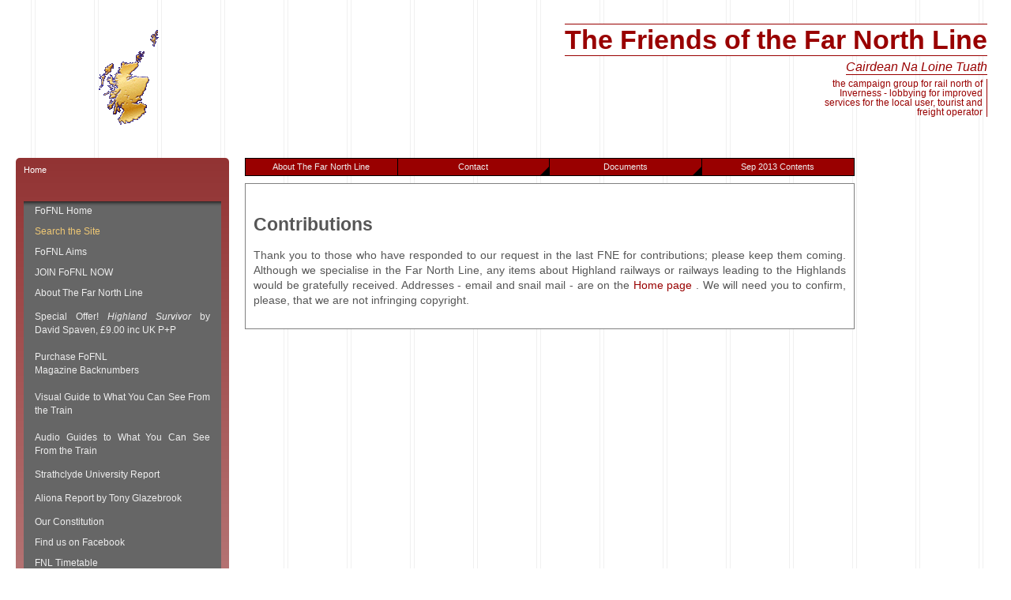

--- FILE ---
content_type: text/html; charset=UTF-8
request_url: https://www.fofnl.org.uk/newsletters/13Sep/13sep20.php
body_size: 265811
content:
<!DOCTYPE HTML PUBLIC "-//W3C//DTD HTML 4.01 Transitional//EN"
   "http://www.w3.org/TR/html4/loose.dtd">
<html>

<head>
<link rel="icon" 
      type="image/ico" 
      href="/graphics/favicon.ico" />
<meta http-equiv="Content-Type"

content="text/html; charset=iso-8859-1" />

<meta name="Friends of The Far North Line"

content="Friends group for the promotion of the railway line from Inverness to Thurso/Wick in the Far North of Scotland" />

<meta name="Author" content="Ian Budd" />

<meta name="Description"

content="Friends group for the promotion of the railway line from Inverness to Thurso/Wick in the Far North of Scotland" />

<meta name="KeyWords"

content="railway, railways, railroad, railroads, Scotland, Inverness, Thurso, Wick, Caithness, Far North Line, ScotRail" />



<title>The Friends of the Far North Line - Newsletter - September 2013</title>

<link rel="stylesheet" href="../../styles/main.css" type="text/css" />
<link rel="stylesheet" href="../../styles/drill.css" type="text/css" />
<link rel="stylesheet" href="../../styles/newsmenu.css" type="text/css" />
</head>

<body class="main">

<div class="newsmenu"><ul id="nav">
  <li><a href="http://www.fofnl.org.uk/about.php">About The Far North Line</a> 
   
  </li>
  <li><a href="#">Contact<b></b></a>
	<ul style="list-style-type: none;">
		
		<li><a href="mailto:ian.budd@fofnl.org.uk">Convener</a></li>
		<li><a href="mailto:secretary@fofnl.org.uk">Secretary</a></li>
		<li><a href="mailto:editor@fofnl.org.uk">Editor</a></li>
	</ul>
	</li>
	<li><a href="#">Documents<b></b></a>
	<ul style="list-style-type: none;">
    		<li><a href="http://www.fofnl.org.uk/archives/lateness/index.php"><div class="tlmi">Late-running and Cancellation Statistics</div></a></li>
			<li><a href="http://www.fofnl.org.uk/archives/Rolling-Stock-Needs-in-Scotland-2017.pdf"><div class="tlmi">Rolling Stock Needs in Scotland - 2017</div></a></li>
			<li><a href="http://www.fofnl.org.uk/archives/Aliona-FoFNL-study-16.10.16.pdf"><div class="tlmi">Aliona Report by Tony Glazebrook</div></a></li>
			<li><a href="http://www.fofnl.org.uk/archives/respsub.php"><div class="tlmi">FoFNL Submissions and Responses</div></a></li>
			<li><a href="http://www.fofnl.org.uk/archives/lunanlx.php"><div class="tlmi">Level Crossings Articles by Mike Lunan</div></a></li>
	</ul>
	</li>  <li class="last"><a href="#">Sep 2013 Contents</a>
   <ul>
		<li><a href="http://www.fofnl.org.uk/newsletters/13Sep/13sep01.php">Front Page</a></li>
		<li><a href="http://www.fofnl.org.uk/newsletters/13Sep/13sep02.php">Headcode</a></li>
		<li><a href="http://www.fofnl.org.uk/newsletters/13Sep/13sep03.php">2014 AGM and Conference</a></li>
		<li><a href="http://www.fofnl.org.uk/newsletters/13Sep/13sep04.php">Report of FoFNL Conference: Monday 3rd June 2013</a></li>
		<li><a href="http://www.fofnl.org.uk/newsletters/13Sep/13sep05.php">Franchise News</a></li>
		<li><a href="http://www.fofnl.org.uk/newsletters/13Sep/13sep06.php">The Swing of the Pendulum</a></li>
		<li><a href="http://www.fofnl.org.uk/newsletters/13Sep/13sep07.php">FNL Train Service Enhancements</a></li>
		<li><a href="http://www.fofnl.org.uk/newsletters/13Sep/13sep08.php">Fares News</a></li>
		<li><a href="http://www.fofnl.org.uk/newsletters/13Sep/13sep09.php">News From the Central Belt</a></li>
		<li><a href="http://www.fofnl.org.uk/newsletters/13Sep/13sep10.php">Progress (Of Sorts) on The HML</a></li>
		<li><a href="http://www.fofnl.org.uk/newsletters/13Sep/13sep11.php">New Life for Helmsdale Station House</a></li>
		<li><a href="http://www.fofnl.org.uk/newsletters/13Sep/13sep12.php">May We Have Our Tracks Back Please?</a></li>
		<li><a href="http://www.fofnl.org.uk/newsletters/13Sep/13sep13.php">Level Crossings - Part 7</a></li>
		<li><a href="http://www.fofnl.org.uk/newsletters/13Sep/13sep14.php">Caption (Non-) Competition</a></li>
		<li><a href="http://www.fofnl.org.uk/newsletters/13Sep/13sep15.php">Making Rail Freight Work for the Highlands</a></li>
		<li><a href="http://www.fofnl.org.uk/newsletters/13Sep/13sep16.php">Overnight Train, Two Capitals and a Castle...</a></li>
		<li><a href="http://www.fofnl.org.uk/newsletters/13Sep/13sep17.php">Letters to The Editor</a></li>
		<li><a href="http://www.fofnl.org.uk/newsletters/13Sep/13sep18.php">Getting to GRIPs</a></li>
		<li><a href="http://www.fofnl.org.uk/newsletters/13Sep/13sep19.php">Yestermonths in Parliament</a></li>
		<li><a href="http://www.fofnl.org.uk/newsletters/13Sep/13sep20.php">Contributions</a></li>
</ul>
  </li>
</ul>



		
		
		
		
		
		
		
		
		
		
		
		</div>

<div id="scotland">

<img alt="scotland (4K)" src="../../graphics/scotland.gif" />

</div>

<div id="fofnlhead">

The Friends of the Far North Line

</div>

<div id="gallic">

Cairdean Na Loine Tuath

</div>

<div id="purpose">the campaign group for rail north of 

Inverness - lobbying for improved services for the local user, tourist and freight 

operator</div>
<div class="menu"><div class="holder">
<input type="radio" name="pop" id="home" class="pop" checked="checked" />
<input type="radio" name="pop" id="newsletters" class="pop" />
<input type="radio" name="pop" id="archives" class="pop" />
<input type="radio" name="pop" id="minutes" class="pop" />
<input type="radio" name="pop" id="links" class="pop" />
<input type="radio" name="pop" id="local" class="pop" />
<input type="radio" name="pop" id="year1998" class="pop" />
<input type="radio" name="pop" id="issue9802" class="pop" />
<input type="radio" name="pop" id="issue9806" class="pop" />
<input type="radio" name="pop" id="issue9810" class="pop" />
<input type="radio" name="pop" id="year1999" class="pop" />
<input type="radio" name="pop" id="issue9902" class="pop" />
<input type="radio" name="pop" id="issue9906" class="pop" />
<input type="radio" name="pop" id="issue9910" class="pop" />
<input type="radio" name="pop" id="year2000" class="pop" />
<input type="radio" name="pop" id="issue0002" class="pop" />
<input type="radio" name="pop" id="issue0006" class="pop" />
<input type="radio" name="pop" id="issue0009" class="pop" />
<input type="radio" name="pop" id="year2001" class="pop" />
<input type="radio" name="pop" id="issue0101" class="pop" />
<input type="radio" name="pop" id="issue0106" class="pop" />
<input type="radio" name="pop" id="issue0110" class="pop" />
<input type="radio" name="pop" id="year2002" class="pop" />
<input type="radio" name="pop" id="issue0202" class="pop" />
<input type="radio" name="pop" id="issue0205" class="pop" />
<input type="radio" name="pop" id="issue0210" class="pop" />
<input type="radio" name="pop" id="year2003" class="pop" />
<input type="radio" name="pop" id="issue0301" class="pop" />
<input type="radio" name="pop" id="issue0304" class="pop" />
<input type="radio" name="pop" id="issue0310" class="pop" />
<input type="radio" name="pop" id="year2004" class="pop" />
<input type="radio" name="pop" id="issue0401" class="pop" />
<input type="radio" name="pop" id="issue0405" class="pop" />
<input type="radio" name="pop" id="issue0409" class="pop" />
<input type="radio" name="pop" id="year2005" class="pop" />
<input type="radio" name="pop" id="issue0501" class="pop" />
<input type="radio" name="pop" id="issue0506" class="pop" />
<input type="radio" name="pop" id="issue0509" class="pop" />
<input type="radio" name="pop" id="year2006" class="pop" />
<input type="radio" name="pop" id="issue0601" class="pop" />
<input type="radio" name="pop" id="issue0605" class="pop" />
<input type="radio" name="pop" id="issue0609" class="pop" />
<input type="radio" name="pop" id="year2007" class="pop" />
<input type="radio" name="pop" id="issue0701" class="pop" />
<input type="radio" name="pop" id="issue0703" class="pop" />
<input type="radio" name="pop" id="issue0706" class="pop" />
<input type="radio" name="pop" id="issue0709" class="pop" />
<input type="radio" name="pop" id="year2008" class="pop" />
<input type="radio" name="pop" id="issue0801" class="pop" />
<input type="radio" name="pop" id="issue0805" class="pop" />
<input type="radio" name="pop" id="issue0809" class="pop" />
<input type="radio" name="pop" id="year2009" class="pop" />
<input type="radio" name="pop" id="issue0901" class="pop" />
<input type="radio" name="pop" id="issue0905" class="pop" />
<input type="radio" name="pop" id="issue0909" class="pop" />
<input type="radio" name="pop" id="year2010" class="pop" />
<input type="radio" name="pop" id="issue1001" class="pop" />
<input type="radio" name="pop" id="issue1005" class="pop" />
<input type="radio" name="pop" id="issue1009" class="pop" />
<input type="radio" name="pop" id="year2011" class="pop" />
<input type="radio" name="pop" id="issue1101" class="pop" />
<input type="radio" name="pop" id="issue1105" class="pop" />
<input type="radio" name="pop" id="issue1109" class="pop" />
<input type="radio" name="pop" id="year2012" class="pop" />
<input type="radio" name="pop" id="issue1201" class="pop" />
<input type="radio" name="pop" id="issue1205" class="pop" />
<input type="radio" name="pop" id="issue1209" class="pop" />
<input type="radio" name="pop" id="year2013" class="pop" />
<input type="radio" name="pop" id="issue1301" class="pop" />
<input type="radio" name="pop" id="issue1304" class="pop" />
<input type="radio" name="pop" id="issue1309" class="pop" />
<input type="radio" name="pop" id="year2014" class="pop" />
<input type="radio" name="pop" id="issue1401" class="pop" />
<input type="radio" name="pop" id="issue1404" class="pop" />
<input type="radio" name="pop" id="issue1410" class="pop" />
<input type="radio" name="pop" id="year2015" class="pop" />
<input type="radio" name="pop" id="issue1501" class="pop" />
<input type="radio" name="pop" id="issue1505" class="pop" />
<input type="radio" name="pop" id="issue1509" class="pop" />
<input type="radio" name="pop" id="year2016" class="pop" />
<input type="radio" name="pop" id="issue1601" class="pop" />
<input type="radio" name="pop" id="issue1605" class="pop" />
<input type="radio" name="pop" id="issue1609" class="pop" />
<input type="radio" name="pop" id="year2017" class="pop" />
<input type="radio" name="pop" id="issue1701" class="pop" />
<input type="radio" name="pop" id="issue1705" class="pop" />
<input type="radio" name="pop" id="issue1709" class="pop" />
<input type="radio" name="pop" id="year2018" class="pop" />
<input type="radio" name="pop" id="issue1801" class="pop" />
<input type="radio" name="pop" id="issue1805" class="pop" />
<input type="radio" name="pop" id="issue1809" class="pop" />
<input type="radio" name="pop" id="year2019" class="pop" />
<input type="radio" name="pop" id="issue1901" class="pop" />
<input type="radio" name="pop" id="issue1905" class="pop" />
<input type="radio" name="pop" id="issue1909" class="pop" />
<input type="radio" name="pop" id="year2020" class="pop" />
<input type="radio" name="pop" id="issue2001" class="pop" />
<input type="radio" name="pop" id="issue2005" class="pop" />
<input type="radio" name="pop" id="issue2009" class="pop" />
<input type="radio" name="pop" id="year2021" class="pop" />
<input type="radio" name="pop" id="issue2101" class="pop" />
<input type="radio" name="pop" id="issue2105" class="pop" />
<input type="radio" name="pop" id="issue2109" class="pop" />
<input type="radio" name="pop" id="year2022" class="pop" />
<input type="radio" name="pop" id="issue2202" class="pop" />
<input type="radio" name="pop" id="issue2205" class="pop" />
<input type="radio" name="pop" id="issue2209" class="pop" />
<input type="radio" name="pop" id="year2023" class="pop" />
<input type="radio" name="pop" id="issue2301" class="pop" />
<input type="radio" name="pop" id="issue2305" class="pop" />
<input type="radio" name="pop" id="issue2309" class="pop" />
<input type="radio" name="pop" id="year2024" class="pop" />
<input type="radio" name="pop" id="issue2401" class="pop" />
<input type="radio" name="pop" id="issue2405" class="pop" />
<input type="radio" name="pop" id="issue2409" class="pop" />
<input type="radio" name="pop" id="year2025" class="pop" />
<input type="radio" name="pop" id="issue2501" class="pop" />
<input type="radio" name="pop" id="issue2505" class="pop" />
<input type="radio" name="pop" id="issue2509" class="pop" />
<div id="driller">
	<dl class="dl01">
		<dt>Home</dt>
		<dd class="links">
			<a href="https://www.fofnl.org.uk/index.php">FoFNL Home</a>
			<a href="https://www.fofnl.org.uk/search.php"><span style="color:#EEC774;">Search the Site</span></a>
			<a href="https://www.fofnl.org.uk/aims.php">FoFNL Aims</a>
			<a href="https://www.fofnl.org.uk/join.php">JOIN FoFNL NOW</a>
			<a href="https://www.fofnl.org.uk/about.php">About The Far North Line</a>
			<a href="https://www.fofnl.org.uk/h-s.php"><div class="tlmi">Special Offer! <i>Highland Survivor</i> by David Spaven, &pound;9.00 inc UK P+P</div></a>
			
			<a href="https://www.fofnl.org.uk/backnumbers.php"><div class="tlmi">Purchase FoFNL<br />Magazine Backnumbers</div></a>
			<a target="blank" href="https://www.fofnl.org.uk/archives/Far-North-Line-Guide.pdf"><div class="tlmi">Visual Guide to What You Can See From the Train</div></a>
			<a href="https://www.fofnl.org.uk/Audio-Guides.php"><div class="tlmi">Audio Guides to What You Can See From the Train</div></a>
			<a href="https://www.fofnl.org.uk/surep.php">Strathclyde University Report</a>			
			<a target="blank" href="https://www.fofnl.org.uk/archives/Aliona-FoFNL-study-16.10.16.pdf"><div class="tlmi">Aliona Report by Tony Glazebrook</div></a>
			<a href="https://www.fofnl.org.uk/archives/constitution.php">Our Constitution</a>
			<a href="https://www.facebook.com/fofnl/">Find us on Facebook</a>
			<a href="https://www.fofnl.org.uk/railtime.php">FNL Timetable</a>
			<a href="https://www.fofnl.org.uk/acronyms.php">Railway Acronyms</a>
			<a href="https://www.fofnl.org.uk/document-archive.php">Selection of Useful Rail Documents</a>
			<a href="https://www.fofnl.org.uk/touring.php">Out &amp; About on the FNL</a>
			<a href="https://www.fofnl.org.uk/map.php">Geographical Note</a>
			<a href="mailto:secretary@fofnl.org.uk">E-mail FoFNL</a>
			<label class="sub" for="newsletters"><div class="tlmi">&#8250; <span style="color:#EEC774;">MAGAZINE ARCHIVE</span> - From 1998 to Our Penultimate Issue.<br />This is where FoFNL's work is recorded</div><img src="https://www.fofnl.org.uk/drilldown/trans.gif" alt="" /></label>
			<a href="https://www.fofnl.org.uk/companion-pages.php"><div class="tlmi">Companion Pages to Magazine Issues From May 2020 Onwards</div></a>
			<!--<label class="sub" for="archives">&#8250; Archives<img src="https://www.fofnl.org.uk/drilldown/trans.gif" alt="" /></label>
			<label class="sub" for="minutes">&#8250; AGM &amp; Committee Minutes<img src="https://www.fofnl.org.uk/drilldown/trans.gif" alt="" /></label>
			<label class="sub" for="links">&#8250; Links<img src="https://www.fofnl.org.uk/drilldown/trans.gif" alt="" /></label>-->
		</dd>
	</dl>
	<dl class="dl02">
		<dt><label for="home">Home<img src="https://www.fofnl.org.uk/drilldown/trans.gif" alt="" /></label> &#8250; Newsletters</dt>
		<dd class="links">
			<label class="sub" for="year2025">&#8250; 2025<img src="https://www.fofnl.org.uk/drilldown/trans.gif" alt="" /></label>
			<label class="sub" for="year2024">&#8250; 2024<img src="https://www.fofnl.org.uk/drilldown/trans.gif" alt="" /></label>
			<label class="sub" for="year2023">&#8250; 2023<img src="https://www.fofnl.org.uk/drilldown/trans.gif" alt="" /></label>
			<label class="sub" for="year2022">&#8250; 2022<img src="https://www.fofnl.org.uk/drilldown/trans.gif" alt="" /></label>
			<label class="sub" for="year2021">&#8250; 2021<img src="https://www.fofnl.org.uk/drilldown/trans.gif" alt="" /></label>
			<label class="sub" for="year2020">&#8250; 2020<img src="https://www.fofnl.org.uk/drilldown/trans.gif" alt="" /></label>
			<label class="sub" for="year2019">&#8250; 2019<img src="https://www.fofnl.org.uk/drilldown/trans.gif" alt="" /></label>
			<label class="sub" for="year2018">&#8250; 2018<img src="https://www.fofnl.org.uk/drilldown/trans.gif" alt="" /></label>
			<label class="sub" for="year2017">&#8250; 2017<img src="https://www.fofnl.org.uk/drilldown/trans.gif" alt="" /></label>
			<label class="sub" for="year2016">&#8250; 2016<img src="https://www.fofnl.org.uk/drilldown/trans.gif" alt="" /></label>
			<label class="sub" for="year2015">&#8250; 2015<img src="https://www.fofnl.org.uk/drilldown/trans.gif" alt="" /></label>
			<label class="sub" for="year2014">&#8250; 2014<img src="https://www.fofnl.org.uk/drilldown/trans.gif" alt="" /></label>
			<label class="sub" for="year2013">&#8250; 2013<img src="https://www.fofnl.org.uk/drilldown/trans.gif" alt="" /></label>
			<label class="sub" for="year2012">&#8250; 2012<img src="https://www.fofnl.org.uk/drilldown/trans.gif" alt="" /></label>
			<label class="sub" for="year2011">&#8250; 2011<img src="https://www.fofnl.org.uk/drilldown/trans.gif" alt="" /></label>
			<label class="sub" for="year2010">&#8250; 2010<img src="https://www.fofnl.org.uk/drilldown/trans.gif" alt="" /></label>
			<label class="sub" for="year2009">&#8250; 2009<img src="https://www.fofnl.org.uk/drilldown/trans.gif" alt="" /></label>
			<label class="sub" for="year2008">&#8250; 2008<img src="https://www.fofnl.org.uk/drilldown/trans.gif" alt="" /></label>
			<label class="sub" for="year2007">&#8250; 2007<img src="https://www.fofnl.org.uk/drilldown/trans.gif" alt="" /></label>
			<label class="sub" for="year2006">&#8250; 2006<img src="https://www.fofnl.org.uk/drilldown/trans.gif" alt="" /></label>
			<label class="sub" for="year2005">&#8250; 2005<img src="https://www.fofnl.org.uk/drilldown/trans.gif" alt="" /></label>
			<label class="sub" for="year2004">&#8250; 2004<img src="https://www.fofnl.org.uk/drilldown/trans.gif" alt="" /></label>
			<label class="sub" for="year2003">&#8250; 2003<img src="https://www.fofnl.org.uk/drilldown/trans.gif" alt="" /></label>
			<label class="sub" for="year2002">&#8250; 2002<img src="https://www.fofnl.org.uk/drilldown/trans.gif" alt="" /></label>
			<label class="sub" for="year2001">&#8250; 2001<img src="https://www.fofnl.org.uk/drilldown/trans.gif" alt="" /></label>
			<label class="sub" for="year2000">&#8250; 2000<img src="https://www.fofnl.org.uk/drilldown/trans.gif" alt="" /></label>
			<label class="sub" for="year1999">&#8250; 1999<img src="https://www.fofnl.org.uk/drilldown/trans.gif" alt="" /></label>
			<label class="sub" for="year1998">&#8250; 1998<img src="https://www.fofnl.org.uk/drilldown/trans.gif" alt="" /></label>
		
		</dd>
		<dd class="back"><label for="home">&#8249; Back<img src="https://www.fofnl.org.uk/drilldown/trans.gif" alt="" /></label></dd>
	</dl>
	<dl class="dl03">
		<dt><label for="home">Home<img src="https://www.fofnl.org.uk/drilldown/trans.gif" alt="" /></label> &#8250; Archives</dt>
		<dd class="links">
			<a href="https://www.fofnl.org.uk/archives/lateness/index.php"><div class="tlmi">Late-running and Cancellation Statistics</div></a>
			<a href="https://www.fofnl.org.uk/archives/2005_docs.php">Links to 2005/6 FoFNL Documents</a>
			<a href="https://www.fofnl.org.uk/archives/pressrel.php">Old Press Releases</a>
			<a href="https://www.fofnl.org.uk/archives/oldnews.php">Old News</a>
			<a href="https://www.fofnl.org.uk/archives/letters.php">Letters</a>
			<a href="https://www.fofnl.org.uk/archives/franchlett.php">Open Letter to Franchise Bidders</a>
			<a href="https://www.fofnl.org.uk/archives/respsub.php"><div class="tlmi">FoFNL Submissions and Responses</div></a>
		</dd>
		<dd class="back"><label for="home">&#8249; Back<img src="https://www.fofnl.org.uk/drilldown/trans.gif" alt="" /></label></dd>
	</dl>
	<dl class="dl04">
		<dt><label for="home">Home<img src="https://www.fofnl.org.uk/drilldown/trans.gif" alt="" /></label> &#8250; AGM &amp; Committee Minutes</dt>
		<dd class="links">
			<a href="https://www.fofnl.org.uk/archives/Report of FoFNL Committee Meeting 10-05-19.pdf">Committee, 10-05-19, Inverness</a>
			<a href="https://www.fofnl.org.uk/archives/cm151024.php">Committee, 24-10-15, Alness</a>
			<a href="https://www.fofnl.org.uk/archives/cm150412.php">Committee, 12-04-15, Alness</a>
			<a href="https://www.fofnl.org.uk/archives/cm150108.php">Committee, 08-01-15, Inverness</a>
			<a href="https://www.fofnl.org.uk/archives/cm141027.php">Committee, 27-10-14, Alness</a>
			<a href="https://www.fofnl.org.uk/archives/cm140721.php">Committee, 21-07-14, Inverness</a>
			<a href="https://www.fofnl.org.uk/archives/agm140531.php">AGM, 31-05-14, Conon Bridge</a>
			<a href="https://www.fofnl.org.uk/archives/cm131207.php">Committee, 07-12-13, Edinburgh</a>
			<a href="https://www.fofnl.org.uk/archives/cm130907.php">Committee, 07-09-13, Inverness</a>
			<a href="https://www.fofnl.org.uk/archives/agm130603.php">AGM, 03-06-13, Thurso</a>
			<a href="https://www.fofnl.org.uk/archives/cm130316.php">Committee, 16-03-13, Edinburgh</a>
			<a href="https://www.fofnl.org.uk/archives/cm121208.php">Committee, 08-12-12, Inverness</a>
			<a href="https://www.fofnl.org.uk/archives/cm120908.php">Committee, 08-09-12, Edinburgh</a>
			<a href="https://www.fofnl.org.uk/archives/agm120611.php">AGM, 11-06-12, Dingwall</a>
			<a href="https://www.fofnl.org.uk/archives/cm120218.php">Committee, 18-02-12, Inverness</a>
			<a href="https://www.fofnl.org.uk/archives/cm120121.php">Committee, 21-01-12, Edinburgh</a>
			<a href="https://www.fofnl.org.uk/archives/cm111022.php">Committee, 22-10-11, Edinburgh</a>
			<a href="https://www.fofnl.org.uk/archives/agm110618.php">AGM, 18-06-11, Wick</a>
			<a href="https://www.fofnl.org.uk/archives/cm110326.php">Committee, 26-03-11, Edinburgh</a>
			<a href="https://www.fofnl.org.uk/archives/cm101030.php">Committee, 30-10-10, Inverness</a>
			<a href="https://www.fofnl.org.uk/archives/cm100724.php">Committee, 24-07-10, Edinburgh</a>
			<a href="https://www.fofnl.org.uk/archives/agm100531.php">AGM, 31-05-10, Inverness</a>
			<a href="https://www.fofnl.org.uk/archives/cm100531.php">Committee, 31-05-10</a>
			<a href="https://www.fofnl.org.uk/archives/cm100206.php">Committee, 06-02-10</a>
			<a href="https://www.fofnl.org.uk/archives/cm091031.php">Committee, 31-10-09</a>
			<a href="https://www.fofnl.org.uk/archives/agm080727.php">AGM, 27-07-09, Helmsdale</a>
			<a href="https://www.fofnl.org.uk/archives/cm090418.php">Committee, 18-04-09, Inverness</a>
			<a href="https://www.fofnl.org.uk/archives/cm081213.php">Committee, 13-12-08, Tain</a>
			<a href="https://www.fofnl.org.uk/archives/cm080815.php">Committee, 15-08-08, Inverness</a>
			<a href="https://www.fofnl.org.uk/archives/cm080329.php">Committee, 29-03-08, Kirkcaldy</a>
			<a href="https://www.fofnl.org.uk/archives/cm071208.php">Committee, 08-12-07, Tain, </a>
			<a href="https://www.fofnl.org.uk/archives/cm070825.php">Committee, 25-08-07, Helmsdale</a>
		</dd>
		<dd class="back"><label for="home">&#8249; Back<img src="https://www.fofnl.org.uk/drilldown/trans.gif" alt="" /></label></dd>
	</dl>
	<dl class="dl05">
		<dt><label for="home">Home<img src="https://www.fofnl.org.uk/drilldown/trans.gif" alt="" /></label> &#8250; Links</dt>
		<dd class="links">
			<a href="https://www.fofnl.org.uk/scotlinks.php">Scottish</a>
			<a href="https://www.fofnl.org.uk/raillinks.php">Rail</a>
			<label class="sub" for="local">&#8250; Local Services<img src="https://www.fofnl.org.uk/drilldown/trans.gif" alt="" /></label>
		</dd>
		<dd class="back"><label for="home">&#8249; Back<img src="https://www.fofnl.org.uk/drilldown/trans.gif" alt="" /></label></dd>
	</dl>
	<dl class="dl06">
		<dt><label for="home">Home<img src="https://www.fofnl.org.uk/drilldown/trans.gif" alt="" /></label> &#8250; <label for="links">Links<img src="https://www.fofnl.org.uk/drilldown/trans.gif" alt="" /></label> &#8250; Local Services</dt>
		<dd class="links">
			<a href="https://www.fofnl.org.uk/accom.php">Accommodation</a>
			<a href="https://www.fofnl.org.uk/shops.php">Shops &amp; Services</a>
		</dd>
		<dd class="back"><label for="links">&#8249; Back<img src="https://www.fofnl.org.uk/drilldown/trans.gif" alt="" /></label></dd>
	</dl>
	<dl class="dl07">
		<dt><label for="home">Home<img src="https://www.fofnl.org.uk/drilldown/trans.gif" alt="" /></label> &#8250; <label for="newsletters">Newsletters<img src="https://www.fofnl.org.uk/drilldown/trans.gif" alt="" /></label> &#8250; 1998</dt>
		<dd class="links">
			<label class="sub" for="issue9802">&#8250; February 1998<img src="https://www.fofnl.org.uk/drilldown/trans.gif" alt="" /></label>
			<label class="sub" for="issue9806">&#8250; June 1998<img src="https://www.fofnl.org.uk/drilldown/trans.gif" alt="" /></label>
			<label class="sub" for="issue9810">&#8250; October 1998<img src="https://www.fofnl.org.uk/drilldown/trans.gif" alt="" /></label>
		</dd>
		<dd class="back"><label for="newsletters">&#8249; Back<img src="https://www.fofnl.org.uk/drilldown/trans.gif" alt="" /></label></dd>
	</dl>
	<dl class="dl08">
		<dt><label for="home">Home<img src="https://www.fofnl.org.uk/drilldown/trans.gif" alt="" /></label> &#8250; <label for="newsletters">Newsletters<img src="https://www.fofnl.org.uk/drilldown/trans.gif" alt="" /></label> &#8250; <label for="year1998">1998<img src="https://www.fofnl.org.uk/drilldown/trans.gif" alt="" /></label> &#8250; February</dt>
		<dd class="links">
			<a href="https://www.fofnl.org.uk/newsletters/0298/029804.php">A View From The Signalbox</a>

			<a href="https://www.fofnl.org.uk/newsletters/0298/029802.php">Chairman's Welcome</a>

			<a href="https://www.fofnl.org.uk/newsletters/0298/029805.php">Railway Centenaries</a>

			<a href="https://www.fofnl.org.uk/newsletters/0298/029806.php">Railway Cuttings</a>

			<a href="https://www.fofnl.org.uk/newsletters/0298/029808.php">Get Steaming</a>

			<a href="https://www.fofnl.org.uk/newsletters/0298/029810.php">Annual General Meeting 1997</a>

			<a href="https://www.fofnl.org.uk/newsletters/0298/029813.php">New Service from Dingwall</a>

			<a href="https://www.fofnl.org.uk/newsletters/0298/mail.php">Two Letters</a>

		</dd>
		<dd class="back"><label for="year1998">&#8249; Back<img src="https://www.fofnl.org.uk/drilldown/trans.gif" alt="" /></label></dd>
	</dl>
	<dl class="dl09">
		<dt><label for="home">Home<img src="https://www.fofnl.org.uk/drilldown/trans.gif" alt="" /></label> &#8250; <label for="newsletters">Newsletters<img src="https://www.fofnl.org.uk/drilldown/trans.gif" alt="" /></label> &#8250; <label for="year1998">1998<img src="https://www.fofnl.org.uk/drilldown/trans.gif" alt="" /></label> &#8250; June</dt>
		<dd class="links">
			<a href="https://www.fofnl.org.uk/newsletters/0698/069803.php">A View From The Signalbox</a>

			<a href="https://www.fofnl.org.uk/newsletters/0698/069802a.php">Steam Through The Highlands</a>

			<a href="https://www.fofnl.org.uk/newsletters/0698/069802b.php">Highland Festival</a>

			<a href="https://www.fofnl.org.uk/newsletters/0698/069805.php">Summer Timetable Review</a>

			<a href="https://www.fofnl.org.uk/newsletters/0698/069806a.php">Steam Train To Kyle</a>

			<a href="https://www.fofnl.org.uk/newsletters/0698/069806b.php">T(r)ain Locomotives</a>

			<a href="https://www.fofnl.org.uk/newsletters/0698/069807.php">Facing Points</a>

			<a href="https://www.fofnl.org.uk/newsletters/0698/069808a.php">Cycling Matters</a>

			<a href="https://www.fofnl.org.uk/newsletters/0698/069808b.php">Books For Sale</a>

			<a href="https://www.fofnl.org.uk/newsletters/0698/069809.php">Committee Matters</a>

			<a href="https://www.fofnl.org.uk/newsletters/0698/069811.php">Railway Cuttings</a>

		</dd>
		<dd class="back"><label for="year1998">&#8249; Back<img src="https://www.fofnl.org.uk/drilldown/trans.gif" alt="" /></label></dd>
	</dl>
	<dl class="dl10">
		<dt><label for="home">Home<img src="https://www.fofnl.org.uk/drilldown/trans.gif" alt="" /></label> &#8250; <label for="newsletters">Newsletters<img src="https://www.fofnl.org.uk/drilldown/trans.gif" alt="" /></label> &#8250; <label for="year1998">1998<img src="https://www.fofnl.org.uk/drilldown/trans.gif" alt="" /></label> &#8250; October</dt>
		<dd class="links">
			<a href="https://www.fofnl.org.uk/newsletters/1098/109805a.php">A Day Of Contrasts - Editorial</a>

			<a href="https://www.fofnl.org.uk/newsletters/1098/109802.php">Steam Today - Traffic Tomorrow</a>

			<a href="https://www.fofnl.org.uk/newsletters/1098/109809.php">Steam Timetable - 10th October 1998</a>

			<a href="https://www.fofnl.org.uk/newsletters/1098/109803.php">Annual General Meeting 1998</a>

			<a href="https://www.fofnl.org.uk/newsletters/1098/109804b.php">Committee Matters</a>

			<a href="https://www.fofnl.org.uk/newsletters/1098/109804c.php">Missed Opportunity &amp; Cycling Matters</a>

			<a href="https://www.fofnl.org.uk/newsletters/1098/109805b.php">Sunday Service - Please</a>

			<a href="https://www.fofnl.org.uk/newsletters/1098/109806.php"><div class="tlmi">Did You Ever Want To Become An Engine Driver?</div></a>

			<a href="https://www.fofnl.org.uk/newsletters/1098/109807.php">Books For Sale</a>

			<a href="https://www.fofnl.org.uk/newsletters/1098/109808.php">Facing Points</a>

			<a href="https://www.fofnl.org.uk/newsletters/1098/109813.php">Railway Cuttings</a>

			<a href="https://www.fofnl.org.uk/newsletters/1098/109814.php"><div class="tlmi">Scottish Association for Public Transport</div></a>

			<a href="https://www.fofnl.org.uk/newsletters/1098/109815.php">Railtrack Consultation</a>

			<a href="https://www.fofnl.org.uk/newsletters/1098/109816.php">Passenger Services For Easter Ross</a>

		</dd>
		<dd class="back"><label for="year1998">&#8249; Back<img src="https://www.fofnl.org.uk/drilldown/trans.gif" alt="" /></label></dd>
	</dl>
	<dl class="dl11">
		<dt><label for="home">Home<img src="https://www.fofnl.org.uk/drilldown/trans.gif" alt="" /></label> &#8250; <label for="newsletters">Newsletters<img src="https://www.fofnl.org.uk/drilldown/trans.gif" alt="" /></label> &#8250; 1999</dt>
		<dd class="links">
			<label class="sub" for="issue9902">&#8250; January 1999<img src="https://www.fofnl.org.uk/drilldown/trans.gif" alt="" /></label>
			<label class="sub" for="issue9906">&#8250; June 1999<img src="https://www.fofnl.org.uk/drilldown/trans.gif" alt="" /></label>
			<label class="sub" for="issue9910">&#8250; October 1999<img src="https://www.fofnl.org.uk/drilldown/trans.gif" alt="" /></label>
		</dd>
		<dd class="back"><label for="newsletters">&#8249; Back<img src="https://www.fofnl.org.uk/drilldown/trans.gif" alt="" /></label></dd>
	</dl>
	<dl class="dl12">
		<dt><label for="home">Home<img src="https://www.fofnl.org.uk/drilldown/trans.gif" alt="" /></label> &#8250; <label for="newsletters">Newsletters<img src="https://www.fofnl.org.uk/drilldown/trans.gif" alt="" /></label> &#8250; <label for="year1999">1999<img src="https://www.fofnl.org.uk/drilldown/trans.gif" alt="" /></label> &#8250; January</dt>
		<dd class="links">
			<a href="https://www.fofnl.org.uk/newsletters/0299/029902a.php">125th Year</a>

			<a href="https://www.fofnl.org.uk/newsletters/0299/029902b.php">Membership Renewal</a>

			<a href="https://www.fofnl.org.uk/newsletters/0299/029903.php">Annual General Meeting 1998</a>

			<a href="https://www.fofnl.org.uk/newsletters/0299/029906.php">Facing Points</a>

			<a href="https://www.fofnl.org.uk/newsletters/0299/029907a.php">Freight - Lovat Pride</a>

			<a href="https://www.fofnl.org.uk/newsletters/0299/029907b.php">Thomas the Rhymer</a>

			<a href="https://www.fofnl.org.uk/newsletters/0299/029910.php">Steam In The North 1998</a>

			<a href="https://www.fofnl.org.uk/newsletters/0299/029911a.php">Committee Matters</a>

			<a href="https://www.fofnl.org.uk/newsletters/0299/029911b.php">Shin Viaduct Footbridge</a>

			<a href="https://www.fofnl.org.uk/newsletters/0299/029912.php">Railway Cuttings</a>

			<a href="https://www.fofnl.org.uk/newsletters/0299/029914a.php">South &amp; East Sutherland Local Plan</a>

			<a href="https://www.fofnl.org.uk/newsletters/0299/029914b.php">The Inverness Question</a>

			<a href="https://www.fofnl.org.uk/newsletters/0299/029915.php">Letters</a>

		</dd>
		<dd class="back"><label for="year1999">&#8249; Back<img src="https://www.fofnl.org.uk/drilldown/trans.gif" alt="" /></label></dd>
	</dl>
	<dl class="dl13">
		<dt><label for="home">Home<img src="https://www.fofnl.org.uk/drilldown/trans.gif" alt="" /></label> &#8250; <label for="newsletters">Newsletters<img src="https://www.fofnl.org.uk/drilldown/trans.gif" alt="" /></label> &#8250; <label for="year1999">1999<img src="https://www.fofnl.org.uk/drilldown/trans.gif" alt="" /></label> &#8250; June</dt>
		<dd class="links">
			<a href="https://www.fofnl.org.uk/newsletters/0699/069915.php">View From The Signalbox</a>

			<a href="https://www.fofnl.org.uk/newsletters/0699/069902.php">Comment</a>

			<a href="https://www.fofnl.org.uk/newsletters/0699/069903.php"><div class="tlmi">Obituary for Harry Miller, founder chairman of FoFNL</div></a>

			<a href="https://www.fofnl.org.uk/newsletters/0699/069904.php">Service Provision</a>

			<a href="https://www.fofnl.org.uk/newsletters/0699/069905.php">Letter to The Editor</a>

			<a href="https://www.fofnl.org.uk/newsletters/0699/069906.php">Facing Points</a>

			<a href="https://www.fofnl.org.uk/newsletters/0699/069907.php"><div  class="tlmi">Submissions to Highland Rail Developments</div></a>

			<a href="https://www.fofnl.org.uk/newsletters/0699/069909.php">Railway Cuttings</a>

			<a href="https://www.fofnl.org.uk/newsletters/0699/069910.php">Bustitution</a>

			<a href="https://www.fofnl.org.uk/newsletters/0699/069912.php">125th Anniversary Events</a>

			<a href="https://www.fofnl.org.uk/newsletters/0699/069913.php">Dornoch - An Alternative Perspective</a>

			<a href="https://www.fofnl.org.uk/newsletters/0699/069914.php"><div class="tlmi">Transport Policy for a Sustainable Scotland</div></a>


		</dd>
		<dd class="back"><label for="year1999">&#8249; Back<img src="https://www.fofnl.org.uk/drilldown/trans.gif" alt="" /></label></dd>
	</dl>
	<dl class="dl14">
		<dt><label for="home">Home<img src="https://www.fofnl.org.uk/drilldown/trans.gif" alt="" /></label> &#8250; <label for="newsletters">Newsletters<img src="https://www.fofnl.org.uk/drilldown/trans.gif" alt="" /></label> &#8250; <label for="year1999">1999<img src="https://www.fofnl.org.uk/drilldown/trans.gif" alt="" /></label> &#8250; October</dt>
		<dd class="links">
			<a href="https://www.fofnl.org.uk/newsletters/1099/109902.php">View From The Signalbox</a>
			<a href="https://www.fofnl.org.uk/newsletters/1099/109903.php">Annual General Meeting 1999</a>
			<a href="https://www.fofnl.org.uk/newsletters/1099/109905.php">North Railway Line - 125 Years (i)</a>
			<a href="https://www.fofnl.org.uk/newsletters/1099/109907.php">125th - the day</a>
			<a href="https://www.fofnl.org.uk/newsletters/1099/109909.php">Railway Cuttings - 25 years ago</a>
			<a href="https://www.fofnl.org.uk/newsletters/1099/109910.php">Facing Points</a>
			<a href="https://www.fofnl.org.uk/newsletters/1099/109911.php">Letter to The Editor</a>
			<a href="https://www.fofnl.org.uk/newsletters/1099/109912a.php">Has the Beauly project hit the buffers?</a>
			<a href="https://www.fofnl.org.uk/newsletters/1099/109912b.php">ScotRail price cuts</a>
			<a href="https://www.fofnl.org.uk/newsletters/1099/109913.php"><div class="tlmi">Watch this space! Safeway Freight to Caithness</div></a>
			<a href="https://www.fofnl.org.uk/newsletters/1099/109914a.php">About 80 miles to the Insch</a>
			<a href="https://www.fofnl.org.uk/newsletters/1099/109914b.php">Fund Raising</a>		</dd>
		<dd class="back"><label for="year1999">&#8249; Back<img src="https://www.fofnl.org.uk/drilldown/trans.gif" alt="" /></label></dd>
	</dl>
	<dl class="dl15">
		<dt><label for="home">Home<img src="https://www.fofnl.org.uk/drilldown/trans.gif" alt="" /></label> &#8250; <label for="newsletters">Newsletters<img src="https://www.fofnl.org.uk/drilldown/trans.gif" alt="" /></label> &#8250; 2000</dt>
		<dd class="links">
			<label class="sub" for="issue0002">&#8250; February 2000<img src="https://www.fofnl.org.uk/drilldown/trans.gif" alt="" /></label>
			<label class="sub" for="issue0006">&#8250; June 2000<img src="https://www.fofnl.org.uk/drilldown/trans.gif" alt="" /></label>
			<label class="sub" for="issue0009">&#8250; September 2000<img src="https://www.fofnl.org.uk/drilldown/trans.gif" alt="" /></label>
		</dd>
		<dd class="back"><label for="newsletters">&#8249; Back<img src="https://www.fofnl.org.uk/drilldown/trans.gif" alt="" /></label></dd>
	</dl>
	<dl class="dl16">
		<dt><label for="home">Home<img src="https://www.fofnl.org.uk/drilldown/trans.gif" alt="" /></label> &#8250; <label for="newsletters">Newsletters<img src="https://www.fofnl.org.uk/drilldown/trans.gif" alt="" /></label> &#8250; <label for="year2000">2000<img src="https://www.fofnl.org.uk/drilldown/trans.gif" alt="" /></label> &#8250; February</dt>
		<dd class="links">
			<a href="https://www.fofnl.org.uk/newsletters/0200/020002.php">Into The Millenium</a>

			<a href="https://www.fofnl.org.uk/newsletters/0200/020003.php">More On The 158s</a>

			<a href="https://www.fofnl.org.uk/newsletters/0200/020004.php"><div class="tlmi">125 Years On The North Railway Line (Part 2)</div></a>

			<a href="https://www.fofnl.org.uk/newsletters/0200/020006.php">1999 Annual General Meeting</a>

			<a href="https://www.fofnl.org.uk/newsletters/0200/020009.php">Committee Matters</a>

			<a href="https://www.fofnl.org.uk/newsletters/0200/020012.php">Highland Railway Heritage Railtours</a>

			<a href="https://www.fofnl.org.uk/newsletters/0200/020013a.php">View From The Signalbox</a>

			<a href="https://www.fofnl.org.uk/newsletters/0200/020013b.php">Dates For Your Diary</a>

			<a href="https://www.fofnl.org.uk/newsletters/0200/020014a.php">From Your Secretary's Desk</a>

			<a href="https://www.fofnl.org.uk/newsletters/0200/020014b.php">Facing Points</a>

			<a href="https://www.fofnl.org.uk/newsletters/0200/020015a.php">Trailing Points</a>

			<a href="https://www.fofnl.org.uk/newsletters/0200/020015b.php">Diamond Crossings</a>

			<a href="https://www.fofnl.org.uk/newsletters/0200/020016.php">Railway Cuttings</a>

			<a href="https://www.fofnl.org.uk/newsletters/0200/020018.php">Overnight Train Services</a>

			<a href="https://www.fofnl.org.uk/newsletters/0200/020019.php">Campaign for Borders Rail</a>

			<a href="https://www.fofnl.org.uk/newsletters/0200/020020.php">Learning By Rail</a>

		</dd>
		<dd class="back"><label for="year2000">&#8249; Back<img src="https://www.fofnl.org.uk/drilldown/trans.gif" alt="" /></label></dd>
	</dl>
	<dl class="dl17">
		<dt><label for="home">Home<img src="https://www.fofnl.org.uk/drilldown/trans.gif" alt="" /></label> &#8250; <label for="newsletters">Newsletters<img src="https://www.fofnl.org.uk/drilldown/trans.gif" alt="" /></label> &#8250; <label for="year2000">2000<img src="https://www.fofnl.org.uk/drilldown/trans.gif" alt="" /></label> &#8250; June</dt>
		<dd class="links">
			<a href="https://www.fofnl.org.uk/newsletters/0600/060001.php">Front Page</a>

			<a href="https://www.fofnl.org.uk/newsletters/0600/060002.php">View From The Signalbox</a>

			<a href="https://www.fofnl.org.uk/newsletters/0600/060003.php">Summer Service</a>

			<a href="https://www.fofnl.org.uk/newsletters/0600/060004.php">Facing Points</a>

			<a href="https://www.fofnl.org.uk/newsletters/0600/060006.php">Scottish Highlands Rail Festival 2000</a>

			<a href="https://www.fofnl.org.uk/newsletters/0600/060007.php"><div class="tlmi">125 Years on the North Railway Line (Part 3)</div></a>

			<a href="https://www.fofnl.org.uk/newsletters/0600/060008.php"><div class="tlmi">Rail Users Consultative Committee For Scotland</div></a>

			<a href="https://www.fofnl.org.uk/newsletters/0600/060010.php"><div class="tlmi">Transport Specialist Joins The Committee</div></a>

			<a href="https://www.fofnl.org.uk/newsletters/0600/060011a.php">Volunteers Required</a>

			<a href="https://www.fofnl.org.uk/newsletters/0600/060011b.php">Photographic Competition</a>

			<a href="https://www.fofnl.org.uk/newsletters/0600/060013.php">Letters to The Editor</a>

			<a href="https://www.fofnl.org.uk/newsletters/0600/060016.php">Scotscalder Station</a>

		</dd>
		<dd class="back"><label for="year2000">&#8249; Back<img src="https://www.fofnl.org.uk/drilldown/trans.gif" alt="" /></label></dd>
	</dl>
	<dl class="dl18">
		<dt><label for="home">Home<img src="https://www.fofnl.org.uk/drilldown/trans.gif" alt="" /></label> &#8250; <label for="newsletters">Newsletters<img src="https://www.fofnl.org.uk/drilldown/trans.gif" alt="" /></label> &#8250; <label for="year2000">2000<img src="https://www.fofnl.org.uk/drilldown/trans.gif" alt="" /></label> &#8250; September</dt>
		<dd class="links">
			<a href="https://www.fofnl.org.uk/newsletters/0900/090001.php">Front Page</a>

			<a href="https://www.fofnl.org.uk/newsletters/0900/090002.php">Three Steps Forward - One Step Back</a>

			<a href="https://www.fofnl.org.uk/newsletters/0900/090003.php">Annual General Meeting 1999</a>

			<a href="https://www.fofnl.org.uk/newsletters/0900/090004.php">ScotRail Hits the Buffers</a>

			<a href="https://www.fofnl.org.uk/newsletters/0900/090005.php">'Times - They Are A-Changing'</a>

			<a href="https://www.fofnl.org.uk/newsletters/0900/090006a.php">The New Generation - Turbostar</a>

			<a href="https://www.fofnl.org.uk/newsletters/0900/090006b.php">James Kennedy HR Models</a>

			<a href="https://www.fofnl.org.uk/newsletters/0900/090007.php">Facing Points</a>

			<a href="https://www.fofnl.org.uk/newsletters/0900/090008.php">Fort Augustus Line</a>

			<a href="https://www.fofnl.org.uk/newsletters/0900/090010a.php">Photographic Competition</a>

			<a href="https://www.fofnl.org.uk/newsletters/0900/090010b.php">ScotRail Takes to The Road</a>

			<a href="https://www.fofnl.org.uk/newsletters/0900/090011.php">Overnight Train Services</a>

			<a href="https://www.fofnl.org.uk/newsletters/0900/090012a.php">Letter to The Editor</a>

			<a href="https://www.fofnl.org.uk/newsletters/0900/090012b.php">Tain Commuter Train Publicity</a>

			<a href="https://www.fofnl.org.uk/newsletters/0900/090013.php"><div class="tlmi">Letter to The Editor - Modern Railways Magazine</div></a>

		</dd>
		<dd class="back"><label for="year2000">&#8249; Back<img src="https://www.fofnl.org.uk/drilldown/trans.gif" alt="" /></label></dd>
	</dl>
	<dl class="dl19">
		<dt><label for="home">Home<img src="https://www.fofnl.org.uk/drilldown/trans.gif" alt="" /></label> &#8250; <label for="newsletters">Newsletters<img src="https://www.fofnl.org.uk/drilldown/trans.gif" alt="" /></label> &#8250; 2001</dt>
		<dd class="links">
			<label class="sub" for="issue0101">&#8250; January 2001<img src="https://www.fofnl.org.uk/drilldown/trans.gif" alt="" /></label>
			<label class="sub" for="issue0106">&#8250; June 2001<img src="https://www.fofnl.org.uk/drilldown/trans.gif" alt="" /></label>
			<label class="sub" for="issue0110">&#8250; October 2001<img src="https://www.fofnl.org.uk/drilldown/trans.gif" alt="" /></label>
		</dd>
		<dd class="back"><label for="newsletters">&#8249; Back<img src="https://www.fofnl.org.uk/drilldown/trans.gif" alt="" /></label></dd>
	</dl>
	<dl class="dl20">
		<dt><label for="home">Home<img src="https://www.fofnl.org.uk/drilldown/trans.gif" alt="" /></label> &#8250; <label for="newsletters">Newsletters<img src="https://www.fofnl.org.uk/drilldown/trans.gif" alt="" /></label> &#8250; <label for="year2001">2001<img src="https://www.fofnl.org.uk/drilldown/trans.gif" alt="" /></label> &#8250; January</dt>
		<dd class="links">
			<a href="https://www.fofnl.org.uk/newsletters/0101/010101.php">Front Page</a>

			<a href="https://www.fofnl.org.uk/newsletters/0101/010102.php">Notes From the Chairman</a>

			<a href="https://www.fofnl.org.uk/newsletters/0101/010103.php">AGM 2000</a>

			<a href="https://www.fofnl.org.uk/newsletters/0101/010105a.php">View From The Signalbox</a>

			<a href="https://www.fofnl.org.uk/newsletters/0101/010105b.php">Tain Commuter Passenger Survey</a>

			<a href="https://www.fofnl.org.uk/newsletters/0101/010106.php">Facing Points</a>

			<a href="https://www.fofnl.org.uk/newsletters/0101/010107.php">Re-opening of Beauly Station</a>

			<a href="https://www.fofnl.org.uk/newsletters/0101/010108.php">TPO Van at Dingwall</a>

			<a href="https://www.fofnl.org.uk/newsletters/0101/010110.php"><div class="tlmi">Strategic Priorities - Scotland's Railway</div></a>

			<a href="https://www.fofnl.org.uk/newsletters/0101/010111.php">In The Aftermath of Hatfield</a>

			<a href="https://www.fofnl.org.uk/newsletters/0101/010112.php">Photographic Competition Abandoned</a>

			<a href="https://www.fofnl.org.uk/newsletters/0101/010114.php">New Committee Appointees</a>

		</dd>
		<dd class="back"><label for="year2001">&#8249; Back<img src="https://www.fofnl.org.uk/drilldown/trans.gif" alt="" /></label></dd>
	</dl>
	<dl class="dl21">
		<dt><label for="home">Home<img src="https://www.fofnl.org.uk/drilldown/trans.gif" alt="" /></label> &#8250; <label for="newsletters">Newsletters<img src="https://www.fofnl.org.uk/drilldown/trans.gif" alt="" /></label> &#8250; <label for="year2001">2001<img src="https://www.fofnl.org.uk/drilldown/trans.gif" alt="" /></label> &#8250; June</dt>
		<dd class="links">
			<a href="https://www.fofnl.org.uk/newsletters/0601/060101.php">Front Page</a>

			<a href="https://www.fofnl.org.uk/newsletters/0601/060102.php">Crisis Point For The Friends?</a>

			<a href="https://www.fofnl.org.uk/newsletters/0601/060103.php"><div class="tlmi">Response To Scottish Executive Consultation Paper</div></a>

			<a href="https://www.fofnl.org.uk/newsletters/0601/060106a.php">Alness Station Clean Up</a>

			<a href="https://www.fofnl.org.uk/newsletters/0601/060106b.php">Railway Cuttings</a>

			<a href="https://www.fofnl.org.uk/newsletters/0601/060107.php">ScotRail Press Releases</a>

			<a href="https://www.fofnl.org.uk/newsletters/0601/060108.php">Highland Railway Society</a>

			<a href="https://www.fofnl.org.uk/newsletters/0601/060110.php">View From The Signalbox</a>

			<a href="https://www.fofnl.org.uk/newsletters/0601/060111.php">Facing Points</a>

			<a href="https://www.fofnl.org.uk/newsletters/0601/060112a.php">Centenary Of The Mallaig Line</a>

			<a href="https://www.fofnl.org.uk/newsletters/0601/060112b.php">Far North Video 125 Offer</a>

			<a href="https://www.fofnl.org.uk/newsletters/0601/060112c.php">Shunting Competition</a>

			<a href="https://www.fofnl.org.uk/newsletters/0601/060113.php"><div class="tlmi">And We Thought We Were The Best Of Friends With ScotRail!</div></a>

		</dd>
		<dd class="back"><label for="year2001">&#8249; Back<img src="https://www.fofnl.org.uk/drilldown/trans.gif" alt="" /></label></dd>
	</dl>
	<dl class="dl22">
		<dt><label for="home">Home<img src="https://www.fofnl.org.uk/drilldown/trans.gif" alt="" /></label> &#8250; <label for="newsletters">Newsletters<img src="https://www.fofnl.org.uk/drilldown/trans.gif" alt="" /></label> &#8250; <label for="year2001">2001<img src="https://www.fofnl.org.uk/drilldown/trans.gif" alt="" /></label> &#8250; October</dt>
		<dd class="links">
			<a href="https://www.fofnl.org.uk/newsletters/1001/100101.php">Front Page</a>

			<a href="https://www.fofnl.org.uk/newsletters/1001/100102.php">Growing Far North Traffic</a>

			<a href="https://www.fofnl.org.uk/newsletters/1001/100103.php">Annual General Meeting 2001</a>

			<a href="https://www.fofnl.org.uk/newsletters/1001/100104.php"><div class="tlmi">EWS - Rail Freight on The Far North Line</div></a>

			<a href="https://www.fofnl.org.uk/newsletters/1001/100106.php">EWS and ScotRail Press Releases</a>

			<a href="https://www.fofnl.org.uk/newsletters/1001/100107.php">Facing Points</a>

			<a href="https://www.fofnl.org.uk/newsletters/1001/100108a.php">Coming Up With The Goods</a>

			<a href="https://www.fofnl.org.uk/newsletters/1001/100108b.php">Subscription Rates</a>

			<a href="https://www.fofnl.org.uk/newsletters/1001/100109.php">The Dornoch Bridge Revisited</a>

			<a href="https://www.fofnl.org.uk/newsletters/1001/100112.php">Promoting The Far North Line</a>

			<a href="https://www.fofnl.org.uk/newsletters/1001/100114.php">Letters To The Editor</a>

			<a href="https://www.fofnl.org.uk/newsletters/1001/100116.php">Passenger Watchdog Meets</a>

			<a href="https://www.fofnl.org.uk/newsletters/1001/100118.php">Freight On The Far North Line</a>

		</dd>
		<dd class="back"><label for="year2001">&#8249; Back<img src="https://www.fofnl.org.uk/drilldown/trans.gif" alt="" /></label></dd>
	</dl>
	<dl class="dl23">
		<dt><label for="home">Home<img src="https://www.fofnl.org.uk/drilldown/trans.gif" alt="" /></label> &#8250; <label for="newsletters">Newsletters<img src="https://www.fofnl.org.uk/drilldown/trans.gif" alt="" /></label> &#8250; 2002</dt>
		<dd class="links">
			<label class="sub" for="issue0202">&#8250; February 2002<img src="https://www.fofnl.org.uk/drilldown/trans.gif" alt="" /></label>
			<label class="sub" for="issue0205">&#8250; May 2002<img src="https://www.fofnl.org.uk/drilldown/trans.gif" alt="" /></label>
			<label class="sub" for="issue0210">&#8250; October 2002<img src="https://www.fofnl.org.uk/drilldown/trans.gif" alt="" /></label>
		</dd>
		<dd class="back"><label for="newsletters">&#8249; Back<img src="https://www.fofnl.org.uk/drilldown/trans.gif" alt="" /></label></dd>
	</dl>
	<dl class="dl24">
		<dt><label for="home">Home<img src="https://www.fofnl.org.uk/drilldown/trans.gif" alt="" /></label> &#8250; <label for="newsletters">Newsletters<img src="https://www.fofnl.org.uk/drilldown/trans.gif" alt="" /></label> &#8250; <label for="year2002">2002<img src="https://www.fofnl.org.uk/drilldown/trans.gif" alt="" /></label> &#8250; February</dt>
		<dd class="links">
			<a href="https://www.fofnl.org.uk/newsletters/0202/020201.php">Front Page</a>

			<a href="https://www.fofnl.org.uk/newsletters/0202/020202.php">Freight and Passenger Developments</a>

			<a href="https://www.fofnl.org.uk/newsletters/0202/020203.php">Annual General Meeting Report</a>

			<a href="https://www.fofnl.org.uk/newsletters/0202/020206.php">Facing Points</a>

			<a href="https://www.fofnl.org.uk/newsletters/0202/020208a.php">Membership Renewal</a>

			<a href="https://www.fofnl.org.uk/newsletters/0202/020208b.php">Committee Meeting Report</a>

			<a href="https://www.fofnl.org.uk/newsletters/0202/020209a.php">Sheep and Trees</a>

			<a href="https://www.fofnl.org.uk/newsletters/0202/020209b.php">Carved Stone Head</a>

			<a href="https://www.fofnl.org.uk/newsletters/0202/020210.php">Getting Familiar With The Far North</a>

			<a href="https://www.fofnl.org.uk/newsletters/0202/020211.php">Reminiscences of Muir Of Ord</a>

			<a href="https://www.fofnl.org.uk/newsletters/0202/020212a.php">Railway Cuttings</a>

			<a href="https://www.fofnl.org.uk/newsletters/0202/020212b.php"><div class="tlmi">Clachnaharry Road Bridge Replacement</div></a>

			<a href="https://www.fofnl.org.uk/newsletters/0202/020213.php">Free Ticket Offer</a>

			<a href="https://www.fofnl.org.uk/newsletters/0202/020214.php">Winter Sunday Service to Wick</a>

			<a href="https://www.fofnl.org.uk/newsletters/0202/020215.php">Highland Railway Heritage</a>

			<a href="https://www.fofnl.org.uk/newsletters/0202/020216a.php">Far North Freight Summary</a>

			<a href="https://www.fofnl.org.uk/newsletters/0202/020216b.php">Strategic Rail Authority</a>

			<a href="https://www.fofnl.org.uk/newsletters/0202/020217.php">Letter from David St. John Thomas</a>

		</dd>
		<dd class="back"><label for="year2002">&#8249; Back<img src="https://www.fofnl.org.uk/drilldown/trans.gif" alt="" /></label></dd>
	</dl>
	<dl class="dl25">
		<dt><label for="home">Home<img src="https://www.fofnl.org.uk/drilldown/trans.gif" alt="" /></label> &#8250; <label for="newsletters">Newsletters<img src="https://www.fofnl.org.uk/drilldown/trans.gif" alt="" /></label> &#8250; <label for="year2002">2002<img src="https://www.fofnl.org.uk/drilldown/trans.gif" alt="" /></label> &#8250; May</dt>
		<dd class="links">
			<a href="https://www.fofnl.org.uk/newsletters/0502/050201.php">Front Page</a>

			<a href="https://www.fofnl.org.uk/newsletters/0502/050202.php">Beauly Station Re-opening</a>

			<a href="https://www.fofnl.org.uk/newsletters/0502/050203.php">Beauly Timetables - Present and Past</a>

			<a href="https://www.fofnl.org.uk/newsletters/0502/050206.php">More About Beauly</a>

			<a href="https://www.fofnl.org.uk/newsletters/0502/050207.php">Letting the Train Take the Daily Strain</a>

			<a href="https://www.fofnl.org.uk/newsletters/0502/050208.php">Delivering the Goods</a>

			<a href="https://www.fofnl.org.uk/newsletters/0502/050209.php">Correction - Lorry Miles</a>

			<a href="https://www.fofnl.org.uk/newsletters/0502/050210.php">Dornoch Unlooped</a>

			<a href="https://www.fofnl.org.uk/newsletters/0502/050211.php">Dounreay Waste</a>

			<a href="https://www.fofnl.org.uk/newsletters/0502/050212.php">Beauly Station (Ross-shire Journal)</a>

			<a href="https://www.fofnl.org.uk/newsletters/0502/050213a.php">Facing Points</a>

			<a href="https://www.fofnl.org.uk/newsletters/0502/050213b.php">Far North Future</a>

			<a href="https://www.fofnl.org.uk/newsletters/0502/050214.php">Alness Station Memories</a>

			<a href="https://www.fofnl.org.uk/newsletters/0502/050215.php">Announcements</a>

			<a href="https://www.fofnl.org.uk/newsletters/0502/050216.php">RSPB Reserve at Forsinard</a>

			<a href="https://www.fofnl.org.uk/newsletters/0502/050217.php">Letters to The Editor</a>

		</dd>
		<dd class="back"><label for="year2002">&#8249; Back<img src="https://www.fofnl.org.uk/drilldown/trans.gif" alt="" /></label></dd>
	</dl>
	<dl class="dl26">
		<dt><label for="home">Home<img src="https://www.fofnl.org.uk/drilldown/trans.gif" alt="" /></label> &#8250; <label for="newsletters">Newsletters<img src="https://www.fofnl.org.uk/drilldown/trans.gif" alt="" /></label> &#8250; <label for="year2002">2002<img src="https://www.fofnl.org.uk/drilldown/trans.gif" alt="" /></label> &#8250; October</dt>
		<dd class="links">
			<a href="https://www.fofnl.org.uk/newsletters/1002/100201.php">Front Page</a>

			<a href="https://www.fofnl.org.uk/newsletters/1002/100202.php">Developing &amp; Holding Traffic</a>

			<a href="https://www.fofnl.org.uk/newsletters/1002/100203a.php">AGM 16th November 2002</a>

			<a href="https://www.fofnl.org.uk/newsletters/1002/100203b.php">Committee Matters</a>

			<a href="https://www.fofnl.org.uk/newsletters/1002/100203c.php">Taking The Iron Road</a>

			<a href="https://www.fofnl.org.uk/newsletters/1002/100204.php">Northern Timber By Rail</a>

			<a href="https://www.fofnl.org.uk/newsletters/1002/100205.php">Five-Year Rail Service Blueprint</a>

			<a href="https://www.fofnl.org.uk/newsletters/1002/100206a.php">Facing Points</a>

			<a href="https://www.fofnl.org.uk/newsletters/1002/100206b.php">Muir Of Ord Station Update</a>

			<a href="https://www.fofnl.org.uk/newsletters/1002/100207.php"><div class="tlmi">Death In The Far North - Dornoch Closure 1960</div></a>

			<a href="https://www.fofnl.org.uk/newsletters/1002/100210a.php">Royal Train Jubilee Visit</a>

			<a href="https://www.fofnl.org.uk/newsletters/1002/100210b.php">To Train Or Not To Train?</a>

			<a href="https://www.fofnl.org.uk/newsletters/1002/100211a.php">Adding To A96 Congestion</a>

			<a href="https://www.fofnl.org.uk/newsletters/1002/100211b.php">&quot;Broken Rails&quot;</a>

			<a href="https://www.fofnl.org.uk/newsletters/1002/100212.php">Sleepers - Now And Then</a>

			<a href="https://www.fofnl.org.uk/newsletters/1002/100213a.php">Kinbrace Open Day</a>

			<a href="https://www.fofnl.org.uk/newsletters/1002/100213b.php">Highland Rail Partnership</a>

			<a href="https://www.fofnl.org.uk/newsletters/1002/100214a.php">Forsinard - A Day Out</a>

			<a href="https://www.fofnl.org.uk/newsletters/1002/100214b.php">Striking Gold In Helmsdale</a>

		</dd>
		<dd class="back"><label for="year2002">&#8249; Back<img src="https://www.fofnl.org.uk/drilldown/trans.gif" alt="" /></label></dd>
	</dl>
	<dl class="dl27">
		<dt><label for="home">Home<img src="https://www.fofnl.org.uk/drilldown/trans.gif" alt="" /></label> &#8250; <label for="newsletters">Newsletters<img src="https://www.fofnl.org.uk/drilldown/trans.gif" alt="" /></label> &#8250; 2003</dt>
		<dd class="links">
			<label class="sub" for="issue0301">&#8250; January 2003<img src="https://www.fofnl.org.uk/drilldown/trans.gif" alt="" /></label>
			<label class="sub" for="issue0304">&#8250; April 2003<img src="https://www.fofnl.org.uk/drilldown/trans.gif" alt="" /></label>
			<label class="sub" for="issue0310">&#8250; October 2003<img src="https://www.fofnl.org.uk/drilldown/trans.gif" alt="" /></label>
		</dd>
		<dd class="back"><label for="newsletters">&#8249; Back<img src="https://www.fofnl.org.uk/drilldown/trans.gif" alt="" /></label></dd>
	</dl>
	<dl class="dl28">
		<dt><label for="home">Home<img src="https://www.fofnl.org.uk/drilldown/trans.gif" alt="" /></label> &#8250; <label for="newsletters">Newsletters<img src="https://www.fofnl.org.uk/drilldown/trans.gif" alt="" /></label> &#8250; <label for="year2003">2003<img src="https://www.fofnl.org.uk/drilldown/trans.gif" alt="" /></label> &#8250; January</dt>
		<dd class="links">
			<a href="https://www.fofnl.org.uk/newsletters/0103/010301.php">Front Page</a>

			<a href="https://www.fofnl.org.uk/newsletters/0103/010302.php"><div class="tlmi">2002 - A Good Year for The Far North Line</div></a>

			<a href="https://www.fofnl.org.uk/newsletters/0103/010303.php">AGM - 16th November 2002</a>

			<a href="https://www.fofnl.org.uk/newsletters/0103/010304.php">Railway Journal Back Numbers</a>

			<a href="https://www.fofnl.org.uk/newsletters/0103/010305.php">Committee Reports</a>

			<a href="https://www.fofnl.org.uk/newsletters/0103/010306a.php">New Appointment for Frank Roach</a>

			<a href="https://www.fofnl.org.uk/newsletters/0103/010306b.php">Comfort Complaints</a>

			<a href="https://www.fofnl.org.uk/newsletters/0103/010307.php">Carved Stone Head</a>

			<a href="https://www.fofnl.org.uk/newsletters/0103/010310.php">Our Bridges In The North</a>

			<a href="https://www.fofnl.org.uk/newsletters/0103/010311.php">Tain Initiative Group Access Project</a>

			<a href="https://www.fofnl.org.uk/newsletters/0103/010312.php">Facing Points</a>

			<a href="https://www.fofnl.org.uk/newsletters/0103/010313a.php">Iron Road To Orkney And Skye</a>

			<a href="https://www.fofnl.org.uk/newsletters/0103/010313b.php">Membership Reminder</a>

			<a href="https://www.fofnl.org.uk/newsletters/0103/010314a.php"><div class="tlmi">MSP Calls For Better Train Service North</div></a>

			<a href="https://www.fofnl.org.uk/newsletters/0103/010314b.php">Muir Of Ord Station Update</a>


			<a href="https://www.fofnl.org.uk/newsletters/0103/010314c.php"><div class="tlmi">Calls For More Goods To Travel By Train</div></a>
			<a href="https://www.fofnl.org.uk/newsletters/0103/010315.php">Coincidences!</a>

		</dd>
		<dd class="back"><label for="year2003">&#8249; Back<img src="https://www.fofnl.org.uk/drilldown/trans.gif" alt="" /></label></dd>
	</dl>
	<dl class="dl29">
		<dt><label for="home">Home<img src="https://www.fofnl.org.uk/drilldown/trans.gif" alt="" /></label> &#8250; <label for="newsletters">Newsletters<img src="https://www.fofnl.org.uk/drilldown/trans.gif" alt="" /></label> &#8250; <label for="year2003">2003<img src="https://www.fofnl.org.uk/drilldown/trans.gif" alt="" /></label> &#8250; April</dt>
		<dd class="links">
			<a href="https://www.fofnl.org.uk/newsletters/0403/040301.php">Front Page</a>

			<a href="https://www.fofnl.org.uk/newsletters/0403/040302.php">Frank Spaven - An Appreciation</a>

			<a href="https://www.fofnl.org.uk/newsletters/0403/040303.php"><div class="tlmi">Questions for Scottish Election Candidates</div></a>

			<a href="https://www.fofnl.org.uk/newsletters/0403/040304.php">Train Service Aims For 2004</a>

			<a href="https://www.fofnl.org.uk/newsletters/0403/040306.php"><div class="tlmi">Jellicoe Express Commemorative Plaque</div></a>

			<a href="https://www.fofnl.org.uk/newsletters/0403/040307.php">Highland Deephaven Planning Saga</a>

			<a href="https://www.fofnl.org.uk/newsletters/0403/040309.php">Good News On Rail Freight Links</a>

			<a href="https://www.fofnl.org.uk/newsletters/0403/040310.php">Inverness Rail Heritage</a>

			<a href="https://www.fofnl.org.uk/newsletters/0403/040312a.php">Facing Points</a>

			<a href="https://www.fofnl.org.uk/newsletters/0403/040312b.php">Trondheim! - No Comparison</a>

			<a href="https://www.fofnl.org.uk/newsletters/0403/040313.php">New R&ocirc;le For Old Railway Building</a>

			<a href="https://www.fofnl.org.uk/newsletters/0403/040314a.php">Highland Railway Heritage</a>

			<a href="https://www.fofnl.org.uk/newsletters/0403/040314b.php">Membership</a>

			<a href="https://www.fofnl.org.uk/newsletters/0403/040315a.php">Committee Meetings - February 2003</a>

			<a href="https://www.fofnl.org.uk/newsletters/0403/040315b.php">MacPuff Car Badge</a>

		</dd>
		<dd class="back"><label for="year2003">&#8249; Back<img src="https://www.fofnl.org.uk/drilldown/trans.gif" alt="" /></label></dd>
	</dl>
	<dl class="dl30">
		<dt><label for="home">Home<img src="https://www.fofnl.org.uk/drilldown/trans.gif" alt="" /></label> &#8250; <label for="newsletters">Newsletters<img src="https://www.fofnl.org.uk/drilldown/trans.gif" alt="" /></label> &#8250; <label for="year2003">2003<img src="https://www.fofnl.org.uk/drilldown/trans.gif" alt="" /></label> &#8250; October</dt>
		<dd class="links">
			<a href="https://www.fofnl.org.uk/newsletters/1003/100301.php">Front Page</a>

			<a href="https://www.fofnl.org.uk/newsletters/1003/100302.php">Northern Rail Future</a>

			<a href="https://www.fofnl.org.uk/newsletters/1003/100303.php">AGM 15th November 2003</a>

			<a href="https://www.fofnl.org.uk/newsletters/1003/100304.php">Traffic Surveys</a>

			<a href="https://www.fofnl.org.uk/newsletters/1003/100307.php">Facing Points</a>

			<a href="https://www.fofnl.org.uk/newsletters/1003/100308.php">Railways Bleeding To Death</a>

			<a href="https://www.fofnl.org.uk/newsletters/1003/100309.php">Commuter Concerns</a>

			<a href="https://www.fofnl.org.uk/newsletters/1003/100310.php">Destination Invershin</a>

			<a href="https://www.fofnl.org.uk/newsletters/1003/100311a.php">ScotRail Press Release</a>

			<a href="https://www.fofnl.org.uk/newsletters/1003/100311b.php">Dornoch Firth Crossing - Again</a>

			<a href="https://www.fofnl.org.uk/newsletters/1003/100312a.php">Obituary for Archie Roberts</a>

			<a href="https://www.fofnl.org.uk/newsletters/1003/100312b.php">News - 1878</a>

			<a href="https://www.fofnl.org.uk/newsletters/1003/100313.php">Far North In Print</a>

			<a href="https://www.fofnl.org.uk/newsletters/1003/100314.php">Milburn Freight Yard Survey</a>

			<a href="https://www.fofnl.org.uk/newsletters/1003/100315.php">Committee Meeting Reports</a>

		</dd>
		<dd class="back"><label for="year2003">&#8249; Back<img src="https://www.fofnl.org.uk/drilldown/trans.gif" alt="" /></label></dd>
	</dl>
	<dl class="dl31">
		<dt><label for="home">Home<img src="https://www.fofnl.org.uk/drilldown/trans.gif" alt="" /></label> &#8250; <label for="newsletters">Newsletters<img src="https://www.fofnl.org.uk/drilldown/trans.gif" alt="" /></label> &#8250; 2004</dt>
		<dd class="links">
			<label class="sub" for="issue0401">&#8250; January 2004<img src="https://www.fofnl.org.uk/drilldown/trans.gif" alt="" /></label>
			<label class="sub" for="issue0405">&#8250; May 2004<img src="https://www.fofnl.org.uk/drilldown/trans.gif" alt="" /></label>
			<label class="sub" for="issue0409">&#8250; September 2004<img src="https://www.fofnl.org.uk/drilldown/trans.gif" alt="" /></label>
		</dd>
		<dd class="back"><label for="newsletters">&#8249; Back<img src="https://www.fofnl.org.uk/drilldown/trans.gif" alt="" /></label></dd>
	</dl>
	<dl class="dl32">
		<dt><label for="home">Home<img src="https://www.fofnl.org.uk/drilldown/trans.gif" alt="" /></label> &#8250; <label for="newsletters">Newsletters<img src="https://www.fofnl.org.uk/drilldown/trans.gif" alt="" /></label> &#8250; <label for="year2004">2004<img src="https://www.fofnl.org.uk/drilldown/trans.gif" alt="" /></label> &#8250; January</dt>
		<dd class="links">
			<a href="https://www.fofnl.org.uk/newsletters/0104/010401.php">Front Page</a>

			<a href="https://www.fofnl.org.uk/newsletters/0104/010402.php">Headcode</a>

			<a href="https://www.fofnl.org.uk/newsletters/0104/010403.php">AGM 2003</a>

			<a href="https://www.fofnl.org.uk/newsletters/0104/010405.php">Rail Passengers Committee Scotland</a>

			<a href="https://www.fofnl.org.uk/newsletters/0104/010406.php">Membership Matters!</a>

			<a href="https://www.fofnl.org.uk/newsletters/0104/010407.php"><div class="tlmi">Small Town Networks Conference, Sweden</div></a>

			<a href="https://www.fofnl.org.uk/newsletters/0104/010408.php">SRA Hearing</a>

			<a href="https://www.fofnl.org.uk/newsletters/0104/010411.php">View From The Signalbox</a>

			<a href="https://www.fofnl.org.uk/newsletters/0104/010412.php">Freight Flow Estimate 2003</a>

			<a href="https://www.fofnl.org.uk/newsletters/0104/010413.php"><div class="tlmi">Railfreight On The North Line - A Rising Star?</div></a>

			<a href="https://www.fofnl.org.uk/newsletters/0104/010414a.php">Car Park Clue To City's Rail Heritage</a>

			<a href="https://www.fofnl.org.uk/newsletters/0104/010414b.php">Iron Roads To The Far North &amp; Kyle</a>

			<a href="https://www.fofnl.org.uk/newsletters/0104/010415.php">Committee Meetings</a>

		</dd>
		<dd class="back"><label for="year2004">&#8249; Back<img src="https://www.fofnl.org.uk/drilldown/trans.gif" alt="" /></label></dd>
	</dl>
	<dl class="dl33">
		<dt><label for="home">Home<img src="https://www.fofnl.org.uk/drilldown/trans.gif" alt="" /></label> &#8250; <label for="newsletters">Newsletters<img src="https://www.fofnl.org.uk/drilldown/trans.gif" alt="" /></label> &#8250; <label for="year2004">2004<img src="https://www.fofnl.org.uk/drilldown/trans.gif" alt="" /></label> &#8250; May</dt>
		<dd class="links">
			<a href="https://www.fofnl.org.uk/newsletters/0504/050401.php">Front Page</a>

			<a href="https://www.fofnl.org.uk/newsletters/0504/050402.php">Headcode</a>

			<a href="https://www.fofnl.org.uk/newsletters/0504/050403.php"><div class="tlmi">The Case for Rail in the Highlands &amp; Islands</div></a>

			<a href="https://www.fofnl.org.uk/newsletters/0504/050406.php"><div class="tlmi">Railfreight on the  North Line - A Rising Star? Part 2</div></a>

			<a href="https://www.fofnl.org.uk/newsletters/0504/050407.php">Summer Excursion</a>

			<a href="https://www.fofnl.org.uk/newsletters/0504/050408.php">A Cycling Family's View of the Line</a>

			<a href="https://www.fofnl.org.uk/newsletters/0504/050410.php"><div class="tlmi">Working Together to Build a Better Railway</div></a>

			<a href="https://www.fofnl.org.uk/newsletters/0504/050411.php">Editor's Apology</a>

			<a href="https://www.fofnl.org.uk/newsletters/0504/050412.php"><div class="tlmi">The Highland Scots Become Interested in Railways</div></a>

			<a href="https://www.fofnl.org.uk/newsletters/0504/050414.php">Seen By Many, Visited By Few</a>

			<a href="https://www.fofnl.org.uk/newsletters/0504/050415.php">Membership Matters</a>

			<a href="https://www.fofnl.org.uk/newsletters/0504/050416.php">Facing Points</a>

			<a href="https://www.fofnl.org.uk/newsletters/0504/050417.php">Letters to The Editor</a>

			<a href="https://www.fofnl.org.uk/newsletters/0504/050418.php">Community Rail Development</a>

			<a href="https://www.fofnl.org.uk/newsletters/0504/050419.php">Press Report</a>

		</dd>
		<dd class="back"><label for="year2004">&#8249; Back<img src="https://www.fofnl.org.uk/drilldown/trans.gif" alt="" /></label></dd>
	</dl>
	<dl class="dl34">
		<dt><label for="home">Home<img src="https://www.fofnl.org.uk/drilldown/trans.gif" alt="" /></label> &#8250; <label for="newsletters">Newsletters<img src="https://www.fofnl.org.uk/drilldown/trans.gif" alt="" /></label> &#8250; <label for="year2004">2004<img src="https://www.fofnl.org.uk/drilldown/trans.gif" alt="" /></label> &#8250; September</dt>
		<dd class="links">
			<a href="https://www.fofnl.org.uk/newsletters/0904/090401.php">Front Page</a>

			<a href="https://www.fofnl.org.uk/newsletters/0904/090402.php">Headcode</a>

			<a href="https://www.fofnl.org.uk/newsletters/0904/090403.php">AGM</a>

			<a href="https://www.fofnl.org.uk/newsletters/0904/090404.php">Policy Aims for Future Rail Services</a>

			<a href="https://www.fofnl.org.uk/newsletters/0904/090408.php">Gold Panning...</a>

			<a href="https://www.fofnl.org.uk/newsletters/0904/090409a.php">Facing Points</a>

			<a href="https://www.fofnl.org.uk/newsletters/0904/090409b.php">Inverness-Aberdeen Line</a>

			<a href="https://www.fofnl.org.uk/newsletters/0904/090410.php">The First Group ScotRail Franchise</a>

			<a href="https://www.fofnl.org.uk/newsletters/0904/090412.php">Train Times For Lairg</a>

			<a href="https://www.fofnl.org.uk/newsletters/0904/090413.php">Dornoch Bullet Train?</a>

			<a href="https://www.fofnl.org.uk/newsletters/0904/090414.php">Scottish Rail History</a>

			<a href="https://www.fofnl.org.uk/newsletters/0904/090415.php">Book Review</a>

			<a href="https://www.fofnl.org.uk/newsletters/0904/090417.php">Committee Meetings</a>

		</dd>
		<dd class="back"><label for="year2004">&#8249; Back<img src="https://www.fofnl.org.uk/drilldown/trans.gif" alt="" /></label></dd>
	</dl>
	<dl class="dl35">
		<dt><label for="home">Home<img src="https://www.fofnl.org.uk/drilldown/trans.gif" alt="" /></label> &#8250; <label for="newsletters">Newsletters<img src="https://www.fofnl.org.uk/drilldown/trans.gif" alt="" /></label> &#8250; 2005</dt>
		<dd class="links">
			<label class="sub" for="issue0501">&#8250; January 2005<img src="https://www.fofnl.org.uk/drilldown/trans.gif" alt="" /></label>
			<label class="sub" for="issue0506">&#8250; June 2005<img src="https://www.fofnl.org.uk/drilldown/trans.gif" alt="" /></label>
			<label class="sub" for="issue0509">&#8250; September 2005<img src="https://www.fofnl.org.uk/drilldown/trans.gif" alt="" /></label>
		</dd>
		<dd class="back"><label for="newsletters">&#8249; Back<img src="https://www.fofnl.org.uk/drilldown/trans.gif" alt="" /></label></dd>
	</dl>
	<dl class="dl36">
		<dt><label for="home">Home<img src="https://www.fofnl.org.uk/drilldown/trans.gif" alt="" /></label> &#8250; <label for="newsletters">Newsletters<img src="https://www.fofnl.org.uk/drilldown/trans.gif" alt="" /></label> &#8250; <label for="year2005">2005<img src="https://www.fofnl.org.uk/drilldown/trans.gif" alt="" /></label> &#8250; January</dt>
		<dd class="links">
			<a href="https://www.fofnl.org.uk/newsletters/0105/010501.php">Front Page</a>

			<a href="https://www.fofnl.org.uk/newsletters/0105/010502.php">Headcode</a>

			<a href="https://www.fofnl.org.uk/newsletters/0105/010503.php">AGM 2004</a>

			<a href="https://www.fofnl.org.uk/newsletters/0105/010505.php">Rail Passengers Committee</a>

			<a href="https://www.fofnl.org.uk/newsletters/0105/010506.php">The Future of the Regional Train</a>

			<a href="https://www.fofnl.org.uk/newsletters/0105/010507.php">The Law of Unintended Consequences</a>

			<a href="https://www.fofnl.org.uk/newsletters/0105/010509.php">Class 158 DMUs</a>

			<a href="https://www.fofnl.org.uk/newsletters/0105/010510.php">A Rural Freight Revival?</a>

			<a href="https://www.fofnl.org.uk/newsletters/0105/010511.php">Facing Points</a>

			<a href="https://www.fofnl.org.uk/newsletters/0105/010512a.php"><div class="tlmi">Widening Clearances for Freight Containers</div></a>

			<a href="https://www.fofnl.org.uk/newsletters/0105/010512b.php">Winter Evening Meeting</a>

			<a href="https://www.fofnl.org.uk/newsletters/0105/010513.php">Community Rail Development Strategy</a>

			<a href="https://www.fofnl.org.uk/newsletters/0105/010514.php">Caithness &amp; Orkney Deserve Better</a>

			<a href="https://www.fofnl.org.uk/newsletters/0105/010516.php">Invernet Flying Start</a>

			<a href="https://www.fofnl.org.uk/newsletters/0105/010517a.php">Letter to Editor</a>

			<a href="https://www.fofnl.org.uk/newsletters/0105/010517b.php">Membership Matters</a>

			<a href="https://www.fofnl.org.uk/newsletters/0105/010517c.php">Good News on Apex Fares</a>

			<a href="https://www.fofnl.org.uk/newsletters/0105/010518.php">Committee Meeting</a>

			<a href="https://www.fofnl.org.uk/newsletters/0105/010519.php">Far North Guide Book</a>

		</dd>
		<dd class="back"><label for="year2005">&#8249; Back<img src="https://www.fofnl.org.uk/drilldown/trans.gif" alt="" /></label></dd>
	</dl>
	<dl class="dl37">
		<dt><label for="home">Home<img src="https://www.fofnl.org.uk/drilldown/trans.gif" alt="" /></label> &#8250; <label for="newsletters">Newsletters<img src="https://www.fofnl.org.uk/drilldown/trans.gif" alt="" /></label> &#8250; <label for="year2005">2005<img src="https://www.fofnl.org.uk/drilldown/trans.gif" alt="" /></label> &#8250; June</dt>
		<dd class="links">
			<a href="https://www.fofnl.org.uk/newsletters/0605/060501.php">Front Page</a>

			<a href="https://www.fofnl.org.uk/newsletters/0605/060502.php">Headcode</a>

			<a href="https://www.fofnl.org.uk/newsletters/0605/060503.php">A Better Railway For The North</a>

			<a href="https://www.fofnl.org.uk/newsletters/0605/060505.php">Fearn Station</a>

			<a href="https://www.fofnl.org.uk/newsletters/0605/060507.php">Rail Passengers' Committee, Scotland</a>

			<a href="https://www.fofnl.org.uk/newsletters/0605/060508.php">Priceless Peatlands</a>

			<a href="https://www.fofnl.org.uk/newsletters/0605/060509.php">A Most Convivial Evening</a>

			<a href="https://www.fofnl.org.uk/newsletters/0605/060510.php">Freight News</a>

			<a href="https://www.fofnl.org.uk/newsletters/0605/060511.php">Facing Points</a>

			<a href="https://www.fofnl.org.uk/newsletters/0605/060512a.php">Highland railway: People &amp; Places</a>

			<a href="https://www.fofnl.org.uk/newsletters/0605/060512b.php">Our Secondhand Shoestring Railway</a>

			<a href="https://www.fofnl.org.uk/newsletters/0605/060513.php">The Slow Train</a>

			<a href="https://www.fofnl.org.uk/newsletters/0605/060514.php">Summer  Outing to Dunrobin</a>

			<a href="https://www.fofnl.org.uk/newsletters/0605/060515.php"><div class="tlmi">Kennedy Highland Railway Models Trust &amp; The Nairn Museum</div></a>
		</dd>
		<dd class="back"><label for="year2005">&#8249; Back<img src="https://www.fofnl.org.uk/drilldown/trans.gif" alt="" /></label></dd>
	</dl>
	<dl class="dl38">
		<dt><label for="home">Home<img src="https://www.fofnl.org.uk/drilldown/trans.gif" alt="" /></label> &#8250; <label for="newsletters">Newsletters<img src="https://www.fofnl.org.uk/drilldown/trans.gif" alt="" /></label> &#8250; <label for="year2005">2005<img src="https://www.fofnl.org.uk/drilldown/trans.gif" alt="" /></label> &#8250; September</dt>
		<dd class="links">
			<a href="https://www.fofnl.org.uk/newsletters/0905/090501.php">Front Page</a>

			<a href="https://www.fofnl.org.uk/newsletters/0905/090502.php">View From The Signalbox</a>

			<a href="https://www.fofnl.org.uk/newsletters/0905/090503.php"><div class="tlmi">Association of Community Rail Partnerships</div></a>

			<a href="https://www.fofnl.org.uk/newsletters/0905/090504.php"><div class="tlmi">Opportunities From The New Timetable</div></a>

			<a href="https://www.fofnl.org.uk/newsletters/0905/090506.php">Highland Rail Partnership</a>

			<a href="https://www.fofnl.org.uk/newsletters/0905/090508.php">Connections With Orkney Ferries</a>

			<a href="https://www.fofnl.org.uk/newsletters/0905/090509a.php">Tain Station Back On Track</a>

			<a href="https://www.fofnl.org.uk/newsletters/0905/090509b.php">Dunrobin Locomotive</a>

			<a href="https://www.fofnl.org.uk/newsletters/0905/090510.php">Dornoch Rail Link</a>

			<a href="https://www.fofnl.org.uk/newsletters/0905/090513.php">Facing Points</a>

			<a href="https://www.fofnl.org.uk/newsletters/0905/090514.php">Freight Facilities Grants</a>

			<a href="https://www.fofnl.org.uk/newsletters/0905/090515.php">Membership Statistics</a>

		</dd>
		<dd class="back"><label for="year2005">&#8249; Back<img src="https://www.fofnl.org.uk/drilldown/trans.gif" alt="" /></label></dd>
	</dl>
	<dl class="dl39">
		<dt><label for="home">Home<img src="https://www.fofnl.org.uk/drilldown/trans.gif" alt="" /></label> &#8250; <label for="newsletters">Newsletters<img src="https://www.fofnl.org.uk/drilldown/trans.gif" alt="" /></label> &#8250; 2006</dt>
		<dd class="links">
			<label class="sub" for="issue0601">&#8250; January 2006<img src="https://www.fofnl.org.uk/drilldown/trans.gif" alt="" /></label>
			<label class="sub" for="issue0605">&#8250; May 2006<img src="https://www.fofnl.org.uk/drilldown/trans.gif" alt="" /></label>
			<label class="sub" for="issue0609">&#8250; September 2006<img src="https://www.fofnl.org.uk/drilldown/trans.gif" alt="" /></label>
		</dd>
		<dd class="back"><label for="newsletters">&#8249; Back<img src="https://www.fofnl.org.uk/drilldown/trans.gif" alt="" /></label></dd>
	</dl>
	<dl class="dl40">
		<dt><label for="home">Home<img src="https://www.fofnl.org.uk/drilldown/trans.gif" alt="" /></label> &#8250; <label for="newsletters">Newsletters<img src="https://www.fofnl.org.uk/drilldown/trans.gif" alt="" /></label> &#8250; <label for="year2006">2006<img src="https://www.fofnl.org.uk/drilldown/trans.gif" alt="" /></label> &#8250; January</dt>
		<dd class="links">
			<a href="https://www.fofnl.org.uk/newsletters/0106/010601.php">Front Page</a>

			<a href="https://www.fofnl.org.uk/newsletters/0106/010602.php">Headcode</a>

			<a href="https://www.fofnl.org.uk/newsletters/0106/010603.php">View From The Signalbox</a>

			<a href="https://www.fofnl.org.uk/newsletters/0106/010604a.php">Well Done Frank</a>

			<a href="https://www.fofnl.org.uk/newsletters/0106/010604b.php">A User's View of Invernet</a>

			<a href="https://www.fofnl.org.uk/newsletters/0106/010605.php">New Timetable, December 2005</a>

			<a href="https://www.fofnl.org.uk/newsletters/0106/010607.php">Morning Session of 2005 AGM</a>

			<a href="https://www.fofnl.org.uk/newsletters/0106/010609.php">Pen Pictures</a>

			<a href="https://www.fofnl.org.uk/newsletters/0106/010610.php">A 'Knight' Dons Its Armour</a>

			<a href="https://www.fofnl.org.uk/newsletters/0106/010612.php">Submissions</a>

			<a href="https://www.fofnl.org.uk/newsletters/0106/010622.php">Announcements</a>

			<a href="https://www.fofnl.org.uk/newsletters/0106/010623.php">Facing Points</a>

		</dd>
		<dd class="back"><label for="year2006">&#8249; Back<img src="https://www.fofnl.org.uk/drilldown/trans.gif" alt="" /></label></dd>
	</dl>
	<dl class="dl41">
		<dt><label for="home">Home<img src="https://www.fofnl.org.uk/drilldown/trans.gif" alt="" /></label> &#8250; <label for="newsletters">Newsletters<img src="https://www.fofnl.org.uk/drilldown/trans.gif" alt="" /></label> &#8250; <label for="year2006">2006<img src="https://www.fofnl.org.uk/drilldown/trans.gif" alt="" /></label> &#8250; May</dt>
		<dd class="links">
			<a href="https://www.fofnl.org.uk/newsletters/0506/050601.php">Front Page</a>

			<a href="https://www.fofnl.org.uk/newsletters/0506/050602.php">Headcode</a>

			<a href="https://www.fofnl.org.uk/newsletters/0506/050603-1.php">AGM 2006</a>

			<a href="https://www.fofnl.org.uk/newsletters/0506/050603-2.php">Volunteers Required</a>

			<a href="https://www.fofnl.org.uk/newsletters/0506/050604.php"><div class="tlmi">Scottish Executive Consultation on Rail Priorities</div></a>

			<a href="https://www.fofnl.org.uk/newsletters/0506/050606.php">Dornoch Rail Link</a>

			<a href="https://www.fofnl.org.uk/newsletters/0506/050608.php">Some Thoughts from the Lairg Loop</a>

			<a href="https://www.fofnl.org.uk/newsletters/0506/050609.php"><div class="tlmi">Keiss Primary School Pupils Head For Pitlochry</div></a>

			<a href="https://www.fofnl.org.uk/newsletters/0506/050610.php">Rolling Stock Improvements</a>

			<a href="https://www.fofnl.org.uk/newsletters/0506/050612.php">Possible Steam Train Service</a>

			<a href="https://www.fofnl.org.uk/newsletters/0506/050613.php">June 2006 Timetable</a>

			<a href="https://www.fofnl.org.uk/newsletters/0506/050614.php">Making Tracks For Lonely Altnabreac</a>

			<a href="https://www.fofnl.org.uk/newsletters/0506/050616.php">Cab Ride</a>

			<a href="https://www.fofnl.org.uk/newsletters/0506/050618.php">Committee Meeting 25th Feb</a>

			<a href="https://www.fofnl.org.uk/newsletters/0506/050619.php">Savings on Group Travel</a>

		</dd>
		<dd class="back"><label for="year2006">&#8249; Back<img src="https://www.fofnl.org.uk/drilldown/trans.gif" alt="" /></label></dd>
	</dl>
	<dl class="dl42">
		<dt><label for="home">Home<img src="https://www.fofnl.org.uk/drilldown/trans.gif" alt="" /></label> &#8250; <label for="newsletters">Newsletters<img src="https://www.fofnl.org.uk/drilldown/trans.gif" alt="" /></label> &#8250; <label for="year2006">2006<img src="https://www.fofnl.org.uk/drilldown/trans.gif" alt="" /></label> &#8250; September</dt>
		<dd class="links">
			<a href="https://www.fofnl.org.uk/newsletters/0906/090601.php">Front Page</a>

			<a href="https://www.fofnl.org.uk/newsletters/0906/090602.php">Headcode</a>

			<a href="https://www.fofnl.org.uk/newsletters/0906/090603-1.php">AGM 2006</a>

			<a href="https://www.fofnl.org.uk/newsletters/0906/090603-2.php">Timetable</a>

			<a href="https://www.fofnl.org.uk/newsletters/0906/090604.php">Future Prospects for Rail in The North</a>

			<a href="https://www.fofnl.org.uk/newsletters/0906/090606.php">Really Useful Rolling Stock</a>

			<a href="https://www.fofnl.org.uk/newsletters/0906/090609.php"><div class="tlmi">SQUIRE - Service Quality Incentive Regime</div></a>

			<a href="https://www.fofnl.org.uk/newsletters/0906/090610-1.php">Letter to The Editor</a>

			<a href="https://www.fofnl.org.uk/newsletters/0906/090610-2.php">Book Review</a>

			<a href="https://www.fofnl.org.uk/newsletters/0906/090611.php">Cab Ride - Part 2</a>

			<a href="https://www.fofnl.org.uk/newsletters/0906/090612.php">Alness Station Steams Ahead</a>

			<a href="https://www.fofnl.org.uk/newsletters/0906/090613-1.php"><div class="tlmi">Meeting the Community Councils - Creich</div></a>

			<a href="https://www.fofnl.org.uk/newsletters/0906/090613-2.php">Summer Excursion</a>

			<a href="https://www.fofnl.org.uk/newsletters/0906/090614.php">Committee Meeting 27 May</a>

		</dd>
		<dd class="back"><label for="year2006">&#8249; Back<img src="https://www.fofnl.org.uk/drilldown/trans.gif" alt="" /></label></dd>
	</dl>
	<dl class="dl43">
		<dt><label for="home">Home<img src="https://www.fofnl.org.uk/drilldown/trans.gif" alt="" /></label> &#8250; <label for="newsletters">Newsletters<img src="https://www.fofnl.org.uk/drilldown/trans.gif" alt="" /></label> &#8250; 2007</dt>
		<dd class="links">
			<label class="sub" for="issue0701">&#8250; January 2007<img src="https://www.fofnl.org.uk/drilldown/trans.gif" alt="" /></label>
			<label class="sub" for="issue0703">&#8250; March 2007<img src="https://www.fofnl.org.uk/drilldown/trans.gif" alt="" /></label>
			<label class="sub" for="issue0706">&#8250; June 2007<img src="https://www.fofnl.org.uk/drilldown/trans.gif" alt="" /></label>
			<label class="sub" for="issue0709">&#8250; September 2007<img src="https://www.fofnl.org.uk/drilldown/trans.gif" alt="" /></label>
		</dd>
		<dd class="back"><label for="newsletters">&#8249; Back<img src="https://www.fofnl.org.uk/drilldown/trans.gif" alt="" /></label></dd>
	</dl>
	<dl class="dl44">
		<dt><label for="home">Home<img src="https://www.fofnl.org.uk/drilldown/trans.gif" alt="" /></label> &#8250; <label for="newsletters">Newsletters<img src="https://www.fofnl.org.uk/drilldown/trans.gif" alt="" /></label> &#8250; <label for="year2007">2007<img src="https://www.fofnl.org.uk/drilldown/trans.gif" alt="" /></label> &#8250; January</dt>
		<dd class="links">
			<a href="https://www.fofnl.org.uk/newsletters/0107/010701.php">Front Page</a>

			<a href="https://www.fofnl.org.uk/newsletters/0107/010702.php">Headcode</a>

			<a href="https://www.fofnl.org.uk/newsletters/0107/010703.php">Controlled Emission Toilets</a>

			<a href="https://www.fofnl.org.uk/newsletters/0107/010704.php">Response to Network Rail Consultation</a>

			<a href="https://www.fofnl.org.uk/newsletters/0107/010709.php">Lentran Loop</a>

			<a href="https://www.fofnl.org.uk/newsletters/0107/010710.php">Regional Transport Strategy</a>

			<a href="https://www.fofnl.org.uk/newsletters/0107/010713.php">The RETB Story</a>
			<a href="https://www.fofnl.org.uk/newsletters/0107/010715.php">Scotland's Expanding Railways</a>
			<a href="https://www.fofnl.org.uk/newsletters/0107/010718.php">AGM 2006 Speakers</a>
			<a href="https://www.fofnl.org.uk/newsletters/0107/010719-1.php">Membership Matters</a>
			<a href="https://www.fofnl.org.uk/newsletters/0107/010719-2.php">Letter to The Editor</a>
			<a href="https://www.fofnl.org.uk/newsletters/0107/010720.php">Letter to The Editor 2</a>
			<a href="https://www.fofnl.org.uk/newsletters/0107/010722.php">Committee Meeting 26 August</a>
			<a href="https://www.fofnl.org.uk/newsletters/0107/010723.php">Books</a>

		</dd>
		<dd class="back"><label for="year2007">&#8249; Back<img src="https://www.fofnl.org.uk/drilldown/trans.gif" alt="" /></label></dd>
	</dl>
	<dl class="dl45">
		<dt><label for="home">Home<img src="https://www.fofnl.org.uk/drilldown/trans.gif" alt="" /></label> &#8250; <label for="newsletters">Newsletters<img src="https://www.fofnl.org.uk/drilldown/trans.gif" alt="" /></label> &#8250; <label for="year2007">2007<img src="https://www.fofnl.org.uk/drilldown/trans.gif" alt="" /></label> &#8250; March</dt>
		<dd class="links">
			<a href="https://www.fofnl.org.uk/newsletters/0307/030701.php">Front Page</a>

			<a href="https://www.fofnl.org.uk/newsletters/0307/030702.php">Headcode</a>

			<a href="https://www.fofnl.org.uk/newsletters/0307/030703.php">The Real Rail Way Ahead: 2007-2035</a>

			<a href="https://www.fofnl.org.uk/newsletters/0307/030707.php">Housekeeping Notes</a>

		</dd>
		<dd class="back"><label for="year2007">&#8249; Back<img src="https://www.fofnl.org.uk/drilldown/trans.gif" alt="" /></label></dd>
	</dl>
	<dl class="dl46">
		<dt><label for="home">Home<img src="https://www.fofnl.org.uk/drilldown/trans.gif" alt="" /></label> &#8250; <label for="newsletters">Newsletters<img src="https://www.fofnl.org.uk/drilldown/trans.gif" alt="" /></label> &#8250; <label for="year2007">2007<img src="https://www.fofnl.org.uk/drilldown/trans.gif" alt="" /></label> &#8250; June</dt>
		<dd class="links">
			<a href="https://www.fofnl.org.uk/newsletters/0607/060701.php">Front Page</a>

			<a href="https://www.fofnl.org.uk/newsletters/0607/060702.php">Headcode</a>

			<a href="https://www.fofnl.org.uk/newsletters/0607/060703-1.php">Notice of AGM 2007</a>

			<a href="https://www.fofnl.org.uk/newsletters/0607/060703-2.php">FoFNL Convener Appointed to RIAC</a>

			<a href="https://www.fofnl.org.uk/newsletters/0607/060703-3.php">ScotRail Customer Forum</a>

			<a href="https://www.fofnl.org.uk/newsletters/0607/060703-4.php">Donation</a>

			<a href="https://www.fofnl.org.uk/newsletters/0607/060704.php">Freight RUS Consultation Response</a>

			<a href="https://www.fofnl.org.uk/newsletters/0607/060706.php">Kessock Bridge Logjam</a>

			<a href="https://www.fofnl.org.uk/newsletters/0607/060707.php">Facing Points</a>

			<a href="https://www.fofnl.org.uk/newsletters/0607/060708.php">Centralized Traffic Control Signalling</a>

			<a href="https://www.fofnl.org.uk/newsletters/0607/060710-1.php">Letters to The Editor</a>

			<a href="https://www.fofnl.org.uk/newsletters/0607/060710-2.php">View From The Signalbox</a>

			<a href="https://www.fofnl.org.uk/newsletters/0607/060711.php">OV-fiets - Dutch Train Bike Hire</a>

			<a href="https://www.fofnl.org.uk/newsletters/0607/060712.php">Georgemas Chord Technicalities</a>

			<a href="https://www.fofnl.org.uk/newsletters/0607/060713.php">Committee Meeting Minutes 9-12-06</a>

			<a href="https://www.fofnl.org.uk/newsletters/0607/060714.php">Committee Meeting Minutes 22-03-07</a>

		</dd>
		<dd class="back"><label for="year2007">&#8249; Back<img src="https://www.fofnl.org.uk/drilldown/trans.gif" alt="" /></label></dd>
	</dl>
	<dl class="dl47">
		<dt><label for="home">Home<img src="https://www.fofnl.org.uk/drilldown/trans.gif" alt="" /></label> &#8250; <label for="newsletters">Newsletters<img src="https://www.fofnl.org.uk/drilldown/trans.gif" alt="" /></label> &#8250; <label for="year2007">2007<img src="https://www.fofnl.org.uk/drilldown/trans.gif" alt="" /></label> &#8250; September</dt>
		<dd class="links">
			<a href="https://www.fofnl.org.uk/newsletters/0907/090701.php">Front Page</a>

			<a href="https://www.fofnl.org.uk/newsletters/0907/090702.php">Headcode</a>

			<a href="https://www.fofnl.org.uk/newsletters/0907/090703.php"><div class="tlmi">The Process for Change on the Modern Railway</div></a>

			<a href="https://www.fofnl.org.uk/newsletters/0907/090705.php"><div class="tlmi">Government - High Level Output Specification</div></a>

			<a href="https://www.fofnl.org.uk/newsletters/0907/090707.php">More Caption Suggestions</a>

			<a href="https://www.fofnl.org.uk/newsletters/0907/090708.php">The Lentran Loop</a>

			<a href="https://www.fofnl.org.uk/newsletters/0907/090709.php">Class 158 Refurbishment</a>

			<a href="https://www.fofnl.org.uk/newsletters/0907/090712.php">AGM 2007 Speakers</a>

			<a href="https://www.fofnl.org.uk/newsletters/0907/090714.php">Convener's AGM Report - 2007</a>

			<a href="https://www.fofnl.org.uk/newsletters/0907/090716.php">December 2008 Timetable</a>

			<a href="https://www.fofnl.org.uk/newsletters/0907/090717.php">Bothered by TLAs?</a>

			<a href="https://www.fofnl.org.uk/newsletters/0907/090718-1.php">AGM 2008 and Winter Evening Social</a>

			<a href="https://www.fofnl.org.uk/newsletters/0907/090718-2.php">Committee Meeting Minutes 26-05-07</a>

		</dd>
		<dd class="back"><label for="year2007">&#8249; Back<img src="https://www.fofnl.org.uk/drilldown/trans.gif" alt="" /></label></dd>
	</dl>
	<dl class="dl48">
		<dt><label for="home">Home<img src="https://www.fofnl.org.uk/drilldown/trans.gif" alt="" /></label> &#8250; <label for="newsletters">Newsletters<img src="https://www.fofnl.org.uk/drilldown/trans.gif" alt="" /></label> &#8250; 2008</dt>
		<dd class="links">
			<label class="sub" for="issue0801">&#8250; January 2008<img src="https://www.fofnl.org.uk/drilldown/trans.gif" alt="" /></label>
			<label class="sub" for="issue0805">&#8250; May 2008<img src="https://www.fofnl.org.uk/drilldown/trans.gif" alt="" /></label>
			<label class="sub" for="issue0809">&#8250; September 2008<img src="https://www.fofnl.org.uk/drilldown/trans.gif" alt="" /></label>
		</dd>
		<dd class="back"><label for="newsletters">&#8249; Back<img src="https://www.fofnl.org.uk/drilldown/trans.gif" alt="" /></label></dd>
	</dl>
	<dl class="dl49">
		<dt><label for="home">Home<img src="https://www.fofnl.org.uk/drilldown/trans.gif" alt="" /></label> &#8250; <label for="newsletters">Newsletters<img src="https://www.fofnl.org.uk/drilldown/trans.gif" alt="" /></label> &#8250; <label for="year2008">2008<img src="https://www.fofnl.org.uk/drilldown/trans.gif" alt="" /></label> &#8250; January</dt>
		<dd class="links">
			<a href="https://www.fofnl.org.uk/newsletters/0108/010801.php">Front Page</a>

			<a href="https://www.fofnl.org.uk/newsletters/0108/010802.php">Headcode</a>

			<a href="https://www.fofnl.org.uk/newsletters/0108/010803.php"><div class="tlmi">Review of Highlands Rail Developments</div></a>

			<a href="https://www.fofnl.org.uk/newsletters/0108/010804.php">Timetable: Technical Overview</a>

			<a href="https://www.fofnl.org.uk/newsletters/0108/010805.php">Track Patrolling</a>

			<a href="https://www.fofnl.org.uk/newsletters/0108/010807.php"><div class="tlmi">Mega Trucks Coming to a Road Near You Soon?</div></a>

			<a href="https://www.fofnl.org.uk/newsletters/0108/010809-1.php">Tesco Considering Rail Transport</a>

			<a href="https://www.fofnl.org.uk/newsletters/0108/010809-2.php">More Abbreviations and Acronyms</a>

			<a href="https://www.fofnl.org.uk/newsletters/0108/010810.php">Slow, Snow, Block, Block, Snow</a>

			<a href="https://www.fofnl.org.uk/newsletters/0108/010812.php">New High Speed Train for ECML</a>

			<a href="https://www.fofnl.org.uk/newsletters/0108/010813.php">Freight News</a>

			<a href="https://www.fofnl.org.uk/newsletters/0108/010814.php">"Dunrobin" Emigrates</a>

			<a href="https://www.fofnl.org.uk/newsletters/0108/010816-1.php">Four Minutes More</a>
			<a href="https://www.fofnl.org.uk/newsletters/0108/010816-3.php"><div class="tlmi">Highland Railcards Recognised by TVMs</div></a>
			<a href="https://www.fofnl.org.uk/newsletters/0108/010817-1.php">Sponsored Walk May 9, 2008</a>
			<a href="https://www.fofnl.org.uk/newsletters/0108/010817-2.php">AGM Activities</a>
			<a href="https://www.fofnl.org.uk/newsletters/0108/010818-1.php">AGM 2008</a>
			<a href="https://www.fofnl.org.uk/newsletters/0108/010818-2.php">Committee Meeting Minutes 25-08-07</a>

		</dd>
		<dd class="back"><label for="year2008">&#8249; Back<img src="https://www.fofnl.org.uk/drilldown/trans.gif" alt="" /></label></dd>
	</dl>
	<dl class="dl50">
		<dt><label for="home">Home<img src="https://www.fofnl.org.uk/drilldown/trans.gif" alt="" /></label> &#8250; <label for="newsletters">Newsletters<img src="https://www.fofnl.org.uk/drilldown/trans.gif" alt="" /></label> &#8250; <label for="year2008">2008<img src="https://www.fofnl.org.uk/drilldown/trans.gif" alt="" /></label> &#8250; May</dt>
		<dd class="links">
			<a href="https://www.fofnl.org.uk/newsletters/0508/050801.php">Front Page</a>

			<a href="https://www.fofnl.org.uk/newsletters/0508/050802.php">Headcode</a>

			<a href="https://www.fofnl.org.uk/newsletters/0508/050803.php">Invernet Triumph(s)</a>

			<a href="https://www.fofnl.org.uk/newsletters/0508/050805.php"><div class="tlmi">National Planning Framework For Scotland 2</div></a>

			<a href="https://www.fofnl.org.uk/newsletters/0508/050807-1.php"><div class="tlmi">FoFNL Committee Visit To Kirkcaldy And Dunfermline</div></a>

			<a href="https://www.fofnl.org.uk/newsletters/0508/050807-2.php">Station Survey</a>

			<a href="https://www.fofnl.org.uk/newsletters/0508/050808.php">Slow, Snow, Block, Block, Go!</a>

			<a href="https://www.fofnl.org.uk/newsletters/0508/050809.php">Winter Talk</a>

			<a href="https://www.fofnl.org.uk/newsletters/0508/050810.php"><div  class="tlmi">Transport Connections In The Highlands 2008 (Part 1)</div></a>

			<a href="https://www.fofnl.org.uk/newsletters/0508/050812.php">Facing Points</a>

			<a href="https://www.fofnl.org.uk/newsletters/0508/050813.php">Trains Which Are Never Late</a>

			<a href="https://www.fofnl.org.uk/newsletters/0508/050814.php">Highland Railway Loops</a>

			<a href="https://www.fofnl.org.uk/newsletters/0508/050815.php">Committee Minutes 8-12-07 Tain</a>
		</dd>
		<dd class="back"><label for="year2008">&#8249; Back<img src="https://www.fofnl.org.uk/drilldown/trans.gif" alt="" /></label></dd>
	</dl>
	<dl class="dl51">
		<dt><label for="home">Home<img src="https://www.fofnl.org.uk/drilldown/trans.gif" alt="" /></label> &#8250; <label for="newsletters">Newsletters<img src="https://www.fofnl.org.uk/drilldown/trans.gif" alt="" /></label> &#8250; <label for="year2008">2008<img src="https://www.fofnl.org.uk/drilldown/trans.gif" alt="" /></label> &#8250; September</dt>
		<dd class="links">
			<a href="https://www.fofnl.org.uk/newsletters/0908/090801.php">Front Page</a>

			<a href="https://www.fofnl.org.uk/newsletters/0908/090802.php">Headcode</a>

			<a href="https://www.fofnl.org.uk/newsletters/0908/090803.php">Convener's AGM Report</a>

			<a href="https://www.fofnl.org.uk/newsletters/0908/090804.php">AGM 2008 Speakers</a>

			<a href="https://www.fofnl.org.uk/newsletters/0908/090806.php"><div class="tlmi">Summary of Station Visits<br />April-May 2008</div></a>

			<a href="https://www.fofnl.org.uk/newsletters/0908/090809.php"><div class="tlmi">What Needs To Be Done - Station Visits</div></a>

			<a href="https://www.fofnl.org.uk/newsletters/0908/090811.php"><div class="tlmi">Transport Connections in the Highlands 2008 (Part 2)</div></a>

			<a href="https://www.fofnl.org.uk/newsletters/0908/090812.php">Better Connections</a>

			<a href="https://www.fofnl.org.uk/newsletters/0908/090813.php">Another Acronym</a>

			<a href="https://www.fofnl.org.uk/newsletters/0908/090814.php">December 2008 Timetable Review</a>

			<a href="https://www.fofnl.org.uk/newsletters/0908/090816.php">Line For All Seasons (Part 1)</a>

			<a href="https://www.fofnl.org.uk/newsletters/0908/090817-1.php">Winter Talk</a>

			<a href="https://www.fofnl.org.uk/newsletters/0908/090817-2.php"><div class="tlmi">Excerpts From<br />"The Railway Magazine"</div></a>
			<a href="https://www.fofnl.org.uk/newsletters/0908/090818.php"><div class="tlmi">Committee Minutes 29-03-08 Kirkcaldy</div></a>
			<a href="https://www.fofnl.org.uk/newsletters/0908/090819.php">Your New Treasurer</a>

		</dd>
		<dd class="back"><label for="year2008">&#8249; Back<img src="https://www.fofnl.org.uk/drilldown/trans.gif" alt="" /></label></dd>
	</dl>
	<dl class="dl52">
		<dt><label for="home">Home<img src="https://www.fofnl.org.uk/drilldown/trans.gif" alt="" /></label> &#8250; <label for="newsletters">Newsletters<img src="https://www.fofnl.org.uk/drilldown/trans.gif" alt="" /></label> &#8250; 2009</dt>
		<dd class="links">
			<label class="sub" for="issue0901">&#8250; January 2009<img src="https://www.fofnl.org.uk/drilldown/trans.gif" alt="" /></label>
			<label class="sub" for="issue0905">&#8250; May 2009<img src="https://www.fofnl.org.uk/drilldown/trans.gif" alt="" /></label>
			<label class="sub" for="issue0909">&#8250; September 2009<img src="https://www.fofnl.org.uk/drilldown/trans.gif" alt="" /></label>
		</dd>
		<dd class="back"><label for="newsletters">&#8249; Back<img src="https://www.fofnl.org.uk/drilldown/trans.gif" alt="" /></label></dd>
	</dl>
	<dl class="dl53">
		<dt><label for="home">Home<img src="https://www.fofnl.org.uk/drilldown/trans.gif" alt="" /></label> &#8250; <label for="newsletters">Newsletters<img src="https://www.fofnl.org.uk/drilldown/trans.gif" alt="" /></label> &#8250; <label for="year2009">2009<img src="https://www.fofnl.org.uk/drilldown/trans.gif" alt="" /></label> &#8250; January</dt>
		<dd class="links">
			<a href="https://www.fofnl.org.uk/newsletters/0109/010901.php">Front Page</a>

			<a href="https://www.fofnl.org.uk/newsletters/0109/010902.php">Advance Notice 2009 AGM</a>

			<a href="https://www.fofnl.org.uk/newsletters/0109/010903-1.php">Headcode</a>

			<a href="https://www.fofnl.org.uk/newsletters/0109/010903-2.php">Information Request</a>

			<a href="https://www.fofnl.org.uk/newsletters/0109/010904.php"><div class="tlmi">Towards a Great North of Scotland Railway</div></a>

			<a href="https://www.fofnl.org.uk/newsletters/0109/010908.php">2008 Survey of FNL Delays</a>

			<a href="https://www.fofnl.org.uk/newsletters/0109/010909.php">First ScotRail Sponsors Orchestra</a>

			<a href="https://www.fofnl.org.uk/newsletters/0109/010910.php">Line For All Seasons (Part 2)</a>

			<a href="https://www.fofnl.org.uk/newsletters/0109/010912.php"><div class="tlmi">Hare or Tortoise?<br />Strategic Transport Projects Review</div></a>

			<a href="https://www.fofnl.org.uk/newsletters/0109/010913.php">Winter Talk - Calum Macleod</a>

			<a href="https://www.fofnl.org.uk/newsletters/0109/010915.php"><div class="tlmi">Most Innovative Approach to<br />Cycle-Rail Integration</div></a>

			<a href="https://www.fofnl.org.uk/newsletters/0109/010916.php"><div class="tlmi">Impressive Growth In Rail Travel Numbers</div></a>

			<a href="https://www.fofnl.org.uk/newsletters/0109/010918.php"><div class="tlmi">Highland Council TECS Committee 20th November</div></a>
			<a href="https://www.fofnl.org.uk/newsletters/0109/010919.php">Invergordon Scoops Station Award</a>
			<a href="https://www.fofnl.org.uk/newsletters/0109/010920.php">Reviews</a>
			<a href="https://www.fofnl.org.uk/newsletters/0109/010921.php">The "Jellicoes" by Roger E.G.Read</a>
			<a href="https://www.fofnl.org.uk/newsletters/0109/010923.php">Extract From SLS Journal</a>

		</dd>
		<dd class="back"><label for="year2009">&#8249; Back<img src="https://www.fofnl.org.uk/drilldown/trans.gif" alt="" /></label></dd>
	</dl>
	<dl class="dl54">
		<dt><label for="home">Home<img src="https://www.fofnl.org.uk/drilldown/trans.gif" alt="" /></label> &#8250; <label for="newsletters">Newsletters<img src="https://www.fofnl.org.uk/drilldown/trans.gif" alt="" /></label> &#8250; <label for="year2009">2009<img src="https://www.fofnl.org.uk/drilldown/trans.gif" alt="" /></label> &#8250; May</dt>
		<dd class="links">
			<a href="https://www.fofnl.org.uk/newsletters/0509/050901.php">Front Page</a>

			<a href="https://www.fofnl.org.uk/newsletters/0509/050902.php">Advance Notice 2009 AGM</a>

			<a href="https://www.fofnl.org.uk/newsletters/0509/050903.php">Headcode</a>

			<a href="https://www.fofnl.org.uk/newsletters/0509/050904.php">Diesel the Cat</a>

			<a href="https://www.fofnl.org.uk/newsletters/0509/050905.php"><div class="tlmi">FoFNL Newsletter<br />Reaches Heart of Govt.</div></a>

			<a href="https://www.fofnl.org.uk/newsletters/0509/050906.php">May 2009 Timetable Review</a>

			<a href="https://www.fofnl.org.uk/newsletters/0509/050907.php"><div class="tlmi">Rail Users Group<br />Issues for HITRANS Meeting</div></a>

			<a href="https://www.fofnl.org.uk/newsletters/0509/050909.php">Kildary Bridge Bash</a>

			<a href="https://www.fofnl.org.uk/newsletters/0509/050910.php"><div class="tlmi">Survey of 09<br />FNL Delays (Part 1)</div></a>

			<a href="https://www.fofnl.org.uk/newsletters/0509/050911-1.php">Sutherland Local Plan</a>

			<a href="https://www.fofnl.org.uk/newsletters/0509/050911-2.php">The Passing of Two Senior Railwaymen</a>

			<a href="https://www.fofnl.org.uk/newsletters/0509/050912.php">Testing the Track to Wick</a>

			<a href="https://www.fofnl.org.uk/newsletters/0509/050913.php">Thumbs Up for Invernet</a>
			<a href="https://www.fofnl.org.uk/newsletters/0509/050914.php"><div class="tlmi">The "Jellicoes"<br />by Roger E.G.Read (Part 2)</div></a>
			<a href="https://www.fofnl.org.uk/newsletters/0509/050915-1.php"><div class="tlmi">National Archive of Railway Oral History</div></a>
			<a href="https://www.fofnl.org.uk/newsletters/0509/050915-2.php">Romantic Snow Blocks</a>
		</dd>
		<dd class="back"><label for="year2009">&#8249; Back<img src="https://www.fofnl.org.uk/drilldown/trans.gif" alt="" /></label></dd>
	</dl>
	<dl class="dl55">
		<dt><label for="home">Home<img src="https://www.fofnl.org.uk/drilldown/trans.gif" alt="" /></label> &#8250; <label for="newsletters">Newsletters<img src="https://www.fofnl.org.uk/drilldown/trans.gif" alt="" /></label> &#8250; <label for="year2009">2009<img src="https://www.fofnl.org.uk/drilldown/trans.gif" alt="" /></label> &#8250; September</dt>
		<dd class="links">
			<a href="https://www.fofnl.org.uk/newsletters/09Sep/09sep01.php">Front Page</a>
			<a href="https://www.fofnl.org.uk/newsletters/09Sep/09sep02.php">View From the Signalbox</a>
			<a href="https://www.fofnl.org.uk/newsletters/09Sep/09sep03.php">Headcode</a>
			<a href="https://www.fofnl.org.uk/newsletters/09Sep/09sep04.php">Strengthening The Far North Line</a>
			<a href="https://www.fofnl.org.uk/newsletters/09Sep/09sep07.php">Letter to Transport Scotland</a>
			<a href="https://www.fofnl.org.uk/newsletters/09Sep/09sep08.php">The Helmsdale Station Project</a>
			<a href="https://www.fofnl.org.uk/newsletters/09Sep/09sep10.php">Punctuality Best in a Decade</a>
			<a href="https://www.fofnl.org.uk/newsletters/09Sep/09sep11.php">The Level Crossing Hazard (Part 1)</a>
			<a href="https://www.fofnl.org.uk/newsletters/09Sep/09sep12.php">British Transport Police</a>
			<a href="https://www.fofnl.org.uk/newsletters/09Sep/09sep13.php">Pedal For Less at Inverness</a>
			<a href="https://www.fofnl.org.uk/newsletters/09Sep/09sep14.php">Parry People Mover Class 139</a>
			<a href="https://www.fofnl.org.uk/newsletters/09Sep/09sep16.php">Railway Self-Sufficiency</a>
			<a href="https://www.fofnl.org.uk/newsletters/09Sep/09sep17-1.php"><div class="tlmi">New Freight Service on the<br />Highland Main Line</div></a>
			<a href="https://www.fofnl.org.uk/newsletters/09Sep/09sep17-2.php"><div class="tlmi">Jubilee Refreshment Rooms<br />Sowerby Bridge Station</div></a>
			<a href="https://www.fofnl.org.uk/newsletters/09Sep/09sep18.php">AGM Speakers</a>
			<a href="https://www.fofnl.org.uk/newsletters/09Sep/09sep19-1.php"><div class="tlmi">The Line In Photographs:<br />Book Review</div></a>
			<a href="https://www.fofnl.org.uk/newsletters/09Sep/09sep19-2.php">Extract From Railway Magazine</a>
		</dd>
		<dd class="back"><label for="year2009">&#8249; Back<img src="https://www.fofnl.org.uk/drilldown/trans.gif" alt="" /></label></dd>
	</dl>
	<dl class="dl56">
		<dt><label for="home">Home<img src="https://www.fofnl.org.uk/drilldown/trans.gif" alt="" /></label> &#8250; <label for="newsletters">Newsletters<img src="https://www.fofnl.org.uk/drilldown/trans.gif" alt="" /></label> &#8250; 2010</dt>
		<dd class="links">
			<label class="sub" for="issue1001">&#8250; January 2010<img src="https://www.fofnl.org.uk/drilldown/trans.gif" alt="" /></label>
			<label class="sub" for="issue1005">&#8250; May 2010<img src="https://www.fofnl.org.uk/drilldown/trans.gif" alt="" /></label>
			<label class="sub" for="issue1009">&#8250; September 2010<img src="https://www.fofnl.org.uk/drilldown/trans.gif" alt="" /></label>
		</dd>
		<dd class="back"><label for="newsletters">&#8249; Back<img src="https://www.fofnl.org.uk/drilldown/trans.gif" alt="" /></label></dd>
	</dl>
	<dl class="dl57">
		<dt><label for="home">Home<img src="https://www.fofnl.org.uk/drilldown/trans.gif" alt="" /></label> &#8250; <label for="newsletters">Newsletters<img src="https://www.fofnl.org.uk/drilldown/trans.gif" alt="" /></label> &#8250; <label for="year2010">2010<img src="https://www.fofnl.org.uk/drilldown/trans.gif" alt="" /></label> &#8250; January</dt>
		<dd class="links">
			<a href="https://www.fofnl.org.uk/newsletters/10Jan/10jan01.php">Front Page</a>
			<a href="https://www.fofnl.org.uk/newsletters/10Jan/10jan02.php">View From The Signalbox</a>
			<a href="https://www.fofnl.org.uk/newsletters/10Jan/10jan03.php">Headcode</a>
			<a href="https://www.fofnl.org.uk/newsletters/10Jan/10jan04.php">Highland Wide Local Development Plan</a>
			<a href="https://www.fofnl.org.uk/newsletters/10Jan/10jan07.php"><div class="tlmi">Railfreight Scotland Policy Consultation</div></a>
			<a href="https://www.fofnl.org.uk/newsletters/10Jan/10jan10.php">The Level Crossing Hazard (Part 2)</a>
			<a href="https://www.fofnl.org.uk/newsletters/10Jan/10jan11.php"><div class="tlmi">Forsinard<br />Lonely Yet Fascinating Outpost</div></a>
			<a href="https://www.fofnl.org.uk/newsletters/10Jan/10jan14.php">Memo to FoFNL Committee</a>
			<a href="https://www.fofnl.org.uk/newsletters/10Jan/10jan15-1.php"><div class="tlmi">Scotland RUS Generation 2<br />Scoping Exercise</div></a>
			<a href="https://www.fofnl.org.uk/newsletters/10Jan/10jan15-2.php">Accolade for ScotRail and the RSNO</a>
			<a href="https://www.fofnl.org.uk/newsletters/10Jan/10jan16.php">Two Bridges to Farr (and Evanton etc)</a>
			<a href="https://www.fofnl.org.uk/newsletters/10Jan/10jan17.php"><div class="tlmi">Update on Progress at Helmsdale Station</div></a>
			<a href="https://www.fofnl.org.uk/newsletters/10Jan/10jan18.php">The Far North Line During WW2</a>
			<a href="https://www.fofnl.org.uk/newsletters/10Jan/10jan19-1.php">Obviously a Peak Christmas Saturday!</a>
			<a href="https://www.fofnl.org.uk/newsletters/10Jan/10jan19-2.php">Extract from The Railway Magazine</a>
		</dd>
		<dd class="back"><label for="year2010">&#8249; Back<img src="https://www.fofnl.org.uk/drilldown/trans.gif" alt="" /></label></dd>
	</dl>
	<dl class="dl58">
		<dt><label for="home">Home<img src="https://www.fofnl.org.uk/drilldown/trans.gif" alt="" /></label> &#8250; <label for="newsletters">Newsletters<img src="https://www.fofnl.org.uk/drilldown/trans.gif" alt="" /></label> &#8250; <label for="year2010">2010<img src="https://www.fofnl.org.uk/drilldown/trans.gif" alt="" /></label> &#8250; May</dt>
		<dd class="links">
			<a href="https://www.fofnl.org.uk/newsletters/10May/10may01.php">Front Page</a>
			<a href="https://www.fofnl.org.uk/newsletters/10May/10may03.php">Headcode</a>
			<a href="https://www.fofnl.org.uk/newsletters/10May/10may04.php">In The Beginning</a>
			<a href="https://www.fofnl.org.uk/newsletters/10May/10may05.php">A Day In The Life...</a>
			<a href="https://www.fofnl.org.uk/newsletters/10May/10may07.php">British Transport Police Report</a>
			<a href="https://www.fofnl.org.uk/newsletters/10May/10may08.php">A Future For The Highland Lines</a>
			<a href="https://www.fofnl.org.uk/newsletters/10May/10may11-1.php">A Siding We Built In A Week</a>
			<a href="https://www.fofnl.org.uk/newsletters/10May/10may11-2.php">A More Prestigious Train</a>
			<a href="https://www.fofnl.org.uk/newsletters/10May/10may12.php">Sample Covers</a>
			<a href="https://www.fofnl.org.uk/newsletters/10May/10may14.php">Necessity Mothers RETB Reinvention</a>
			<a href="https://www.fofnl.org.uk/newsletters/10May/10may18.php">The "Twa Brigs" And Freight</a>
			<a href="https://www.fofnl.org.uk/newsletters/10May/10may21.php">Station Usage</a>
			<a href="https://www.fofnl.org.uk/newsletters/10May/10may22.php"><div class="tlmi">Extract From "The Railway Magazine" 1933</div></a>
			<a href="https://www.fofnl.org.uk/newsletters/10May/10may23.php">Letter To The Editor</a>
		</dd>
		<dd class="back"><label for="year2010">&#8249; Back<img src="https://www.fofnl.org.uk/drilldown/trans.gif" alt="" /></label></dd>
	</dl>
	<dl class="dl59">
		<dt><label for="home">Home<img src="https://www.fofnl.org.uk/drilldown/trans.gif" alt="" /></label> &#8250; <label for="newsletters">Newsletters<img src="https://www.fofnl.org.uk/drilldown/trans.gif" alt="" /></label> &#8250; <label for="year2010">2010<img src="https://www.fofnl.org.uk/drilldown/trans.gif" alt="" /></label> &#8250; September</dt>
		<dd class="links">
			<a href="https://www.fofnl.org.uk/newsletters/10Sep/10sep01.php">Front Page</a>
			<a href="https://www.fofnl.org.uk/newsletters/10Sep/10sep03.php">Headcode</a>
			<a href="https://www.fofnl.org.uk/newsletters/10Sep/10sep04.php">Level Crossings - Part III</a>
			<a href="https://www.fofnl.org.uk/newsletters/10Sep/10sep05.php">Book Review</a>
			<a href="https://www.fofnl.org.uk/newsletters/10Sep/10sep06.php">Contribution to Level Crossing Debate</a>
			<a href="https://www.fofnl.org.uk/newsletters/10Sep/10sep08.php">Campaigning for Conon Station</a>
			<a href="https://www.fofnl.org.uk/newsletters/10Sep/10sep14.php">Press Coverage for Conon Station</a>
			<a href="https://www.fofnl.org.uk/newsletters/10Sep/10sep16.php">AGM 2010 Speakers</a>
			<a href="https://www.fofnl.org.uk/newsletters/10Sep/10sep17.php">Question to Members</a>
			<a href="https://www.fofnl.org.uk/newsletters/10Sep/10sep18.php">The "Twa Brigs" and Freight - Part II</a>
			<a href="https://www.fofnl.org.uk/newsletters/10Sep/10sep20.php">Far North Line Station Anagrams</a>
			<a href="https://www.fofnl.org.uk/newsletters/10Sep/10sep21-1.php">2010 AGM Convener's Report</a>
			<a href="https://www.fofnl.org.uk/newsletters/10Sep/10sep22-1.php">Letter To The Editor</a>
			<a href="https://www.fofnl.org.uk/newsletters/10Sep/10sep22-2.php">Ross-shire Transport Forum</a>
			<a href="https://www.fofnl.org.uk/newsletters/10Sep/10sep23.php">Vacancy for Newsletter Editor</a>
		</dd>
		<dd class="back"><label for="year2010">&#8249; Back<img src="https://www.fofnl.org.uk/drilldown/trans.gif" alt="" /></label></dd>
	</dl>
	<dl class="dl60">
		<dt><label for="home">Home<img src="https://www.fofnl.org.uk/drilldown/trans.gif" alt="" /></label> &#8250; <label for="newsletters">Newsletters<img src="https://www.fofnl.org.uk/drilldown/trans.gif" alt="" /></label> &#8250; 2011</dt>
		<dd class="links">
			<label class="sub" for="issue1101">&#8250; January 2011<img src="https://www.fofnl.org.uk/drilldown/trans.gif" alt="" /></label>
			<label class="sub" for="issue1105">&#8250; May 2011<img src="https://www.fofnl.org.uk/drilldown/trans.gif" alt="" /></label>
			<label class="sub" for="issue1109">&#8250; September 2011<img src="https://www.fofnl.org.uk/drilldown/trans.gif" alt="" /></label>
		</dd>
		<dd class="back"><label for="newsletters">&#8249; Back<img src="https://www.fofnl.org.uk/drilldown/trans.gif" alt="" /></label></dd>
	</dl>
	<dl class="dl61">
		<dt><label for="home">Home<img src="https://www.fofnl.org.uk/drilldown/trans.gif" alt="" /></label> &#8250; <label for="newsletters">Newsletters<img src="https://www.fofnl.org.uk/drilldown/trans.gif" alt="" /></label> &#8250; <label for="year2011">2011<img src="https://www.fofnl.org.uk/drilldown/trans.gif" alt="" /></label> &#8250; January</dt>
		<dd class="links">
			<a href="https://www.fofnl.org.uk/newsletters/11Jan/11jan01.php">Front Page</a>
			<a href="https://www.fofnl.org.uk/newsletters/11Jan/11jan02.php">2011 AGM Notice</a>
			<a href="https://www.fofnl.org.uk/newsletters/11Jan/11jan03.php">Headcode</a>
			<a href="https://www.fofnl.org.uk/newsletters/11Jan/11jan04.php">Contribution to Level Crossing Debate</a>

			<a href="https://www.fofnl.org.uk/newsletters/11Jan/11jan05.php"><div class="tlmi">RAIB Report on Halkirk Level Crossing Collision</div></a>
			<a href="https://www.fofnl.org.uk/newsletters/11Jan/11jan07.php"><div class="tlmi">RAIB Bulletin About Dingwall Derailment</div></a>
			<a href="https://www.fofnl.org.uk/newsletters/11Jan/11jan08.php"><div class="tlmi">Submission to Network Rail on Scotland RUS (Generation Two)</div></a>
			<a href="https://www.fofnl.org.uk/newsletters/11Jan/11jan13.php">Timetable Proposals</a>
			<a href="https://www.fofnl.org.uk/newsletters/11Jan/11jan15.php">Inverness - Dingwall Line Capacity</a>
			<a href="https://www.fofnl.org.uk/newsletters/11Jan/11jan17.php">Dunrobin - Locomotive and Castle</a>
			<a href="https://www.fofnl.org.uk/newsletters/11Jan/11jan18.php"><div class="tlmi">Inverness Depot<br />Scotrail Team of the Year Award</div></a>
			<a href="https://www.fofnl.org.uk/newsletters/11Jan/11jan19.php"><div class="tlmi">Setting the Points in the Right Direction</div></a>
			<a href="https://www.fofnl.org.uk/newsletters/11Jan/11jan20.php"><div class="tlmi">Highland Council's Approach to Level Crossings</div></a>
			<a href="https://www.fofnl.org.uk/newsletters/11Jan/11jan21.php">From the Newspaper Archives</a>
			<a href="https://www.fofnl.org.uk/newsletters/11Jan/11jan22.php">Book Reviews</a>
			<a href="https://www.fofnl.org.uk/newsletters/11Jan/11jan23.php">Railtour to Wick</a>
		</dd>
		<dd class="back"><label for="year2011">&#8249; Back<img src="https://www.fofnl.org.uk/drilldown/trans.gif" alt="" /></label></dd>
	</dl>
	<dl class="dl62">
		<dt><label for="home">Home<img src="https://www.fofnl.org.uk/drilldown/trans.gif" alt="" /></label> &#8250; <label for="newsletters">Newsletters<img src="https://www.fofnl.org.uk/drilldown/trans.gif" alt="" /></label> &#8250; <label for="year2011">2011<img src="https://www.fofnl.org.uk/drilldown/trans.gif" alt="" /></label> &#8250; May</dt>
		<dd class="links">
			<a href="https://www.fofnl.org.uk/newsletters/11May/11may01.php">Front Page</a>
			<a href="https://www.fofnl.org.uk/newsletters/11May/11may02.php">Letter to Editor</a>
			<a href="https://www.fofnl.org.uk/newsletters/11May/11may03-1.php">AGM Notice</a>
			<a href="https://www.fofnl.org.uk/newsletters/11May/11may03-2.php">John Duncan</a>
			<a href="https://www.fofnl.org.uk/newsletters/11May/11may04.php">Headcode</a>
			<a href="https://www.fofnl.org.uk/newsletters/11May/11may05.php">Response to RUS2</a>

			<a href="https://www.fofnl.org.uk/newsletters/11May/11may07.php">Mallard Comes To The Rescue</a>
			<a href="https://www.fofnl.org.uk/newsletters/11May/11may08.php">Rail Station Now On Track To Re-Open</a>
			<a href="https://www.fofnl.org.uk/newsletters/11May/11may09-1.php">Scottish Parliamentary Elections</a>
			<a href="https://www.fofnl.org.uk/newsletters/11May/11may09-2.php">Let's Get on With the Work!</a>
			<a href="https://www.fofnl.org.uk/newsletters/11May/11may11.php"><div class="tlmi">Far North Line Patronage Continues to Grow</div></a>
			<a href="https://www.fofnl.org.uk/newsletters/11May/11may12.php"><div class="tlmi">How Far Away is Aberdeen or Even Dalcross?</div></a>
			<a href="https://www.fofnl.org.uk/newsletters/11May/11may13.php">Touring On and Around the FNL</a>
			<a href="https://www.fofnl.org.uk/newsletters/11May/11may14.php">Acronyms</a>
			<a href="https://www.fofnl.org.uk/newsletters/11May/11may16.php">The  Journey to Nowhere</a>
			<a href="https://www.fofnl.org.uk/newsletters/11May/11may17.php">Bradshaw - Brad Sure?</a>
			<a href="https://www.fofnl.org.uk/newsletters/11May/11may18.php">Pen Picture of Potential Editor</a>
			<a href="https://www.fofnl.org.uk/newsletters/11May/11may19.php">In Days of Yore</a>
		</dd>
		<dd class="back"><label for="year2011">&#8249; Back<img src="https://www.fofnl.org.uk/drilldown/trans.gif" alt="" /></label></dd>
	</dl>
	<dl class="dl63">
		<dt><label for="home">Home<img src="https://www.fofnl.org.uk/drilldown/trans.gif" alt="" /></label> &#8250; <label for="newsletters">Newsletters<img src="https://www.fofnl.org.uk/drilldown/trans.gif" alt="" /></label> &#8250; <label for="year2011">2011<img src="https://www.fofnl.org.uk/drilldown/trans.gif" alt="" /></label> &#8250; September</dt>
		<dd class="links">
			<a href="https://www.fofnl.org.uk/newsletters/11Sep/11sep01.php">Front Page</a>
			<a href="https://www.fofnl.org.uk/newsletters/11Sep/11sep02.php">Editorial</a>
			<a href="https://www.fofnl.org.uk/newsletters/11Sep/11sep24.php">Headcode</a>
			<a href="https://www.fofnl.org.uk/newsletters/11Sep/11sep03.php">Library Legalities go to Appeal</a>
			<a href="https://www.fofnl.org.uk/newsletters/11Sep/11sep04.php">In for a Shilling, In for a Pound?</a>
			<a href="https://www.fofnl.org.uk/newsletters/11Sep/11sep05.php">FoFNL AGM, 18 June 2011, Report</a>
			<a href="https://www.fofnl.org.uk/newsletters/11Sep/11sep06.php">Gladstonian Daftness?</a>
			<a href="https://www.fofnl.org.uk/newsletters/11Sep/11sep07.php">Convener's Report</a>
			<a href="https://www.fofnl.org.uk/newsletters/11Sep/11sep08.php">Kessock Chaos Partially Averted</a>
			<a href="https://www.fofnl.org.uk/newsletters/11Sep/11sep09.php">FNL Train Loadings</a>
			<a href="https://www.fofnl.org.uk/newsletters/11Sep/11sep10.php"><div class="tlmi">Level Crossings - Road-Rail vs Road-Road</div></a>
			<a href="https://www.fofnl.org.uk/newsletters/11Sep/11sep11.php">Level Crossings - Part IV</a>
			<a href="https://www.fofnl.org.uk/newsletters/11Sep/11sep12.php">The RUS Rolls On</a>
			<a href="https://www.fofnl.org.uk/newsletters/11Sep/11sep13.php">Through to Orkney by Taxi</a>
			<a href="https://www.fofnl.org.uk/newsletters/11Sep/11sep14.php">Taking a Cab</a>
			<a href="https://www.fofnl.org.uk/newsletters/11Sep/11sep15.php">'Tain't arf confusing at Inverness...'</a>
			<a href="https://www.fofnl.org.uk/newsletters/11Sep/11sep16.php">Farthest South-East to Far North-East</a>
			<a href="https://www.fofnl.org.uk/newsletters/11Sep/11sep17.php">East Coast Meals Not So Hot</a>
			<a href="https://www.fofnl.org.uk/newsletters/11Sep/11sep18.php">Bookworm's Burrow</a>
			<a href="https://www.fofnl.org.uk/newsletters/11Sep/11sep19.php">Connections</a>
			<a href="https://www.fofnl.org.uk/newsletters/11Sep/11sep20.php">Financing and Franchising</a>
			<a href="https://www.fofnl.org.uk/newsletters/11Sep/11sep21.php">Potential Highland Freight</a>
			<a href="https://www.fofnl.org.uk/newsletters/11Sep/11sep22.php">Improving Far North Services</a>
			<a href="https://www.fofnl.org.uk/newsletters/11Sep/11sep23.php"><div class="tlmi">New Stock for Invernet and the Far North Lines?</div></a>
		</dd>
		<dd class="back"><label for="year2011">&#8249; Back<img src="https://www.fofnl.org.uk/drilldown/trans.gif" alt="" /></label></dd>
	</dl>
	<dl class="dl64">
		<dt><label for="home">Home<img src="https://www.fofnl.org.uk/drilldown/trans.gif" alt="" /></label> &#8250; <label for="newsletters">Newsletters<img src="https://www.fofnl.org.uk/drilldown/trans.gif" alt="" /></label> &#8250; 2012</dt>
		<dd class="links">
			<label class="sub" for="issue1201">&#8250; January 2012<img src="https://www.fofnl.org.uk/drilldown/trans.gif" alt="" /></label>
			<label class="sub" for="issue1205">&#8250; May 2012<img src="https://www.fofnl.org.uk/drilldown/trans.gif" alt="" /></label>
			<label class="sub" for="issue1209">&#8250; September 2012<img src="https://www.fofnl.org.uk/drilldown/trans.gif" alt="" /></label>
		</dd>
		<dd class="back"><label for="newsletters">&#8249; Back<img src="https://www.fofnl.org.uk/drilldown/trans.gif" alt="" /></label></dd>
	</dl>
	<dl class="dl65">
		<dt><label for="home">Home<img src="https://www.fofnl.org.uk/drilldown/trans.gif" alt="" /></label> &#8250; <label for="newsletters">Newsletters<img src="https://www.fofnl.org.uk/drilldown/trans.gif" alt="" /></label> &#8250; <label for="year2012">2012<img src="https://www.fofnl.org.uk/drilldown/trans.gif" alt="" /></label> &#8250; January</dt>
		<dd class="links">
			<a href="https://www.fofnl.org.uk/newsletters/12Jan/12jan01.php">Front Page</a>
			<a href="https://www.fofnl.org.uk/newsletters/12Jan/12jan02.php">Letter to the Secretary</a>
			<a href="https://www.fofnl.org.uk/newsletters/12Jan/12jan03.php">Headcode</a>
			<a href="https://www.fofnl.org.uk/newsletters/12Jan/12jan04.php">Keith Tyler (1930-2011)</a>
			<a href="https://www.fofnl.org.uk/newsletters/12Jan/12jan05.php">Yet more Forward Planning Reports</a>
			<a href="https://www.fofnl.org.uk/newsletters/12Jan/12jan06.php">Future Plans are No Plans</a>
			<a href="https://www.fofnl.org.uk/newsletters/12Jan/12jan07.php"><div class="tlmi">Piping more freight on to the Far North Line?</div></a>
			<a href="https://www.fofnl.org.uk/newsletters/12Jan/12jan08.php">Touring around the Far North Line</a>
			<a href="https://www.fofnl.org.uk/newsletters/12Jan/12jan09.php">Whither the Far North Line?</a>
			<a href="https://www.fofnl.org.uk/newsletters/12Jan/12jan10.php">(Re-)Turning the Tables</a>
			<a href="https://www.fofnl.org.uk/newsletters/12Jan/12jan11.php">A Load of <span style= "text-decoration: line-through;">Hot</span> Cold Air</a>
			<a href="https://www.fofnl.org.uk/newsletters/12Jan/12jan12.php">A Highland Winter</a>
			<a href="https://www.fofnl.org.uk/newsletters/12Jan/12jan13.php">Refreshing News</a>
			<a href="https://www.fofnl.org.uk/newsletters/12Jan/12jan14.php">Recollected in Tranquillity</a>
			<a href="https://www.fofnl.org.uk/newsletters/12Jan/12jan15.php">Branch Lines Too Close?</a>
			<a href="https://www.fofnl.org.uk/newsletters/12Jan/12jan16.php">We Await the Time</a>
		</dd>
		<dd class="back"><label for="year2012">&#8249; Back<img src="https://www.fofnl.org.uk/drilldown/trans.gif" alt="" /></label></dd>
	</dl>
	<dl class="dl66">
		<dt><label for="home">Home<img src="https://www.fofnl.org.uk/drilldown/trans.gif" alt="" /></label> &#8250; <label for="newsletters">Newsletters<img src="https://www.fofnl.org.uk/drilldown/trans.gif" alt="" /></label> &#8250; <label for="year2012">2012<img src="https://www.fofnl.org.uk/drilldown/trans.gif" alt="" /></label> &#8250; May</dt>
		<dd class="links">
			<a href="https://www.fofnl.org.uk/newsletters/12May/12may01.php">Front Page</a>
			<a href="https://www.fofnl.org.uk/newsletters/12May/12may02.php">Headcode</a>
			<a href="https://www.fofnl.org.uk/newsletters/12May/12may03.php">Rail 2014 Consultation</a>
			<a href="https://www.fofnl.org.uk/newsletters/12May/12may04.php">Level Crossings - Part 5</a>
			<a href="https://www.fofnl.org.uk/newsletters/12May/12may05.php">Future Rolling Stock Policy in Scotland</a>
			<a href="https://www.fofnl.org.uk/newsletters/12May/12may06.php">Caledonian Sleepers</a>
			<a href="https://www.fofnl.org.uk/newsletters/12May/12may07.php">"Black Fives" in the Highlands</a>
			<a href="https://www.fofnl.org.uk/newsletters/12May/12may08.php">Nucleating Georgemas</a>
			<a href="https://www.fofnl.org.uk/newsletters/12May/12may09.php">The new Highland Main Line Timetable</a>
			<a href="https://www.fofnl.org.uk/newsletters/12May/12may10.php">Connections from the Far North Line</a>
			<a href="https://www.fofnl.org.uk/newsletters/12May/12may11.php"><div class="tlmi">What Railway Lines? There's Snow Lines There!</div></a>
			<a href="https://www.fofnl.org.uk/newsletters/12May/12may12.php">Station Usage Statistics</a>
			<a href="https://www.fofnl.org.uk/newsletters/12May/12may13.php">Bad News for Culrain</a>
			<a href="https://www.fofnl.org.uk/newsletters/12May/12may14.php"><div class="tlmi">Conon Bridge Station Could be Opened Soon</div></a>
			<a href="https://www.fofnl.org.uk/newsletters/12May/12may15.php"><div class="tlmi">Press Release - Inverness Caledonian Sleepers</div></a>
			<a href="https://www.fofnl.org.uk/newsletters/12May/12may16.php">Wish You Were Here - Postcards</a>
			<a href="https://www.fofnl.org.uk/newsletters/12May/12may17.php">Recent HITRANS Reports</a>
			<a href="https://www.fofnl.org.uk/newsletters/12May/12may18.php">Snippet of History</a>
			<a href="https://www.fofnl.org.uk/newsletters/12May/12may19.php">Your Trespasses Will Not be Forgiven</a>
			<a href="https://www.fofnl.org.uk/newsletters/12May/12may20.php">Book Review - Trainspots</a>
			<a href="https://www.fofnl.org.uk/newsletters/12May/12may21.php">Motorail</a>
			<a href="https://www.fofnl.org.uk/newsletters/12May/12may22.php">Highland Chieftain Northbound</a>
			<a href="https://www.fofnl.org.uk/newsletters/12May/12may23.php">Far North Freightliner</a>
			<a href="https://www.fofnl.org.uk/newsletters/12May/12may24.php">Keith Tyler's Farewell</a>
		</dd>
		<dd class="back"><label for="year2012">&#8249; Back<img src="https://www.fofnl.org.uk/drilldown/trans.gif" alt="" /></label></dd>
	</dl>
	<dl class="dl67">
		<dt><label for="home">Home<img src="https://www.fofnl.org.uk/drilldown/trans.gif" alt="" /></label> &#8250; <label for="newsletters">Newsletters<img src="https://www.fofnl.org.uk/drilldown/trans.gif" alt="" /></label> &#8250; <label for="year2012">2012<img src="https://www.fofnl.org.uk/drilldown/trans.gif" alt="" /></label> &#8250; September</dt>
		<dd class="links">
			<a href="https://www.fofnl.org.uk/newsletters/12Sep/12sep01.php">Front Page</a>
      		<a href="https://www.fofnl.org.uk/newsletters/12Sep/12sep02.php">A Quotation Whose Time is Awaited</a>
      		<a href="https://www.fofnl.org.uk/newsletters/12Sep/12sep03.php">Headcode</a>
      		<a href="https://www.fofnl.org.uk/newsletters/12Sep/12sep04.php">2012 FoFNL AGM, Convener's Report</a>
      		<a href="https://www.fofnl.org.uk/newsletters/12Sep/12sep05.php"><div class="tlmi">FoFNL Conference, Dingwall, 11 June 2012</div></a>
      		<a href="https://www.fofnl.org.uk/newsletters/12Sep/12sep06.php">2013 AGM and Conference</a>
     		<a href="https://www.fofnl.org.uk/newsletters/12Sep/12sep07.php">C'mon Conon!</a>
     		<a href="https://www.fofnl.org.uk/newsletters/12Sep/12sep08.php"><div class="tlmi">Rail Matters to Muir! "The Great Train Day"</div></a>
      		<a href="https://www.fofnl.org.uk/newsletters/12Sep/12sep09.php">Highland Main Line</a>
      		<a href="https://www.fofnl.org.uk/newsletters/12Sep/12sep10.php">Letter to The Editor</a>
      		<a href="https://www.fofnl.org.uk/newsletters/12Sep/12sep11.php"><div class="tlmi">A 1932 Perspective of The Far North Line</div></a>
      		<a href="https://www.fofnl.org.uk/newsletters/12Sep/12sep12.php">Far North - Forty Years On</a>
      		<a href="https://www.fofnl.org.uk/newsletters/12Sep/12sep13.php">Can Level Crossings Ever Be Safe?</a>
      		<a href="https://www.fofnl.org.uk/newsletters/12Sep/12sep14.php">Scottish Railway Coats-of-Arms</a>
      		<a href="https://www.fofnl.org.uk/newsletters/12Sep/12sep15.php"><div class="tlmi">Far North Line Past, Present and Future</div></a>
      		<a href="https://www.fofnl.org.uk/newsletters/12Sep/12sep16.php"><div class="tlmi">On The Road To Beauly and Back Via Beaulieu Road</div></a>
      		<a href="https://www.fofnl.org.uk/newsletters/12Sep/12sep17.php">History is a String of Broken Hopes</a>
      		<a href="https://www.fofnl.org.uk/newsletters/12Sep/12sep18.php">Yestermonths in Parliament</a>
		</dd>
		<dd class="back"><label for="year2012">&#8249; Back<img src="https://www.fofnl.org.uk/drilldown/trans.gif" alt="" /></label></dd>
	</dl>
	<dl class="dl68">
		<dt><label for="home">Home<img src="https://www.fofnl.org.uk/drilldown/trans.gif" alt="" /></label> &#8250; <label for="newsletters">Newsletters<img src="https://www.fofnl.org.uk/drilldown/trans.gif" alt="" /></label> &#8250; 2013</dt>
		<dd class="links">
			<label class="sub" for="issue1301">&#8250; January 2013<img src="https://www.fofnl.org.uk/drilldown/trans.gif" alt="" /></label>
			<label class="sub" for="issue1304">&#8250; April 2013<img src="https://www.fofnl.org.uk/drilldown/trans.gif" alt="" /></label>
			<label class="sub" for="issue1309">&#8250; September 2013<img src="https://www.fofnl.org.uk/drilldown/trans.gif" alt="" /></label>
		</dd>
		<dd class="back"><label for="newsletters">&#8249; Back<img src="https://www.fofnl.org.uk/drilldown/trans.gif" alt="" /></label></dd>
	</dl>
	<dl class="dl69">
		<dt><label for="home">Home<img src="https://www.fofnl.org.uk/drilldown/trans.gif" alt="" /></label> &#8250; <label for="newsletters">Newsletters<img src="https://www.fofnl.org.uk/drilldown/trans.gif" alt="" /></label> &#8250; <label for="year2013">2013<img src="https://www.fofnl.org.uk/drilldown/trans.gif" alt="" /></label> &#8250; January</dt>
		<dd class="links">
		<a href="https://www.fofnl.org.uk/newsletters/13Jan/13jan01.php">Front Page</a>
		<a href="https://www.fofnl.org.uk/newsletters/13Jan/13jan02.php">Headcode</a>
		<a href="https://www.fofnl.org.uk/newsletters/13Jan/13jan03.php">December 2012, Timetable Revision</a>
		<a href="https://www.fofnl.org.uk/newsletters/13Jan/13jan04.php">Station News</a>
		<a href="https://www.fofnl.org.uk/newsletters/13Jan/13jan05.php">Franchise News</a>
		<a href="https://www.fofnl.org.uk/newsletters/13Jan/13jan06.php">Rail Fares</a>
		<a href="https://www.fofnl.org.uk/newsletters/13Jan/13jan07.php">2013 AGM and Conference</a>
		<a href="https://www.fofnl.org.uk/newsletters/13Jan/13jan08.php">Far North Line Upgrades</a>
		<a href="https://www.fofnl.org.uk/newsletters/13Jan/13jan09.php">Committee Meetings</a>
		<a href="https://www.fofnl.org.uk/newsletters/13Jan/13jan10.php"><div class="tlmi">Far North Line: Past, Present and Future</div></a>
		<a href="https://www.fofnl.org.uk/newsletters/13Jan/13jan11.php"><div class="tlmi">Room For Growth - A Reflection Four Years On</div></a>
		<a href="https://www.fofnl.org.uk/newsletters/13Jan/13jan12.php">Contributions</a>
		<a href="https://www.fofnl.org.uk/newsletters/13Jan/13jan13.php">Freight on The Far North Line</a>
		<a href="https://www.fofnl.org.uk/newsletters/13Jan/13jan14.php"><div class="tlmi">Staff at Conon Station<br /> in Highland Railway Days</div></a>
		<a href="https://www.fofnl.org.uk/newsletters/13Jan/13jan15.php">Level Crossings - Part 6</a>
		<a href="https://www.fofnl.org.uk/newsletters/13Jan/13jan16.php">Book and DVD Reviews</a>
		<a href="https://www.fofnl.org.uk/newsletters/13Jan/13jan17.php">Yestermonths in Parliament</a>
		</dd>
		<dd class="back"><label for="year2013">&#8249; Back<img src="https://www.fofnl.org.uk/drilldown/trans.gif" alt="" /></label></dd>
	</dl>
	<dl class="dl70">
		<dt><label for="home">Home<img src="https://www.fofnl.org.uk/drilldown/trans.gif" alt="" /></label> &#8250; <label for="newsletters">Newsletters<img src="https://www.fofnl.org.uk/drilldown/trans.gif" alt="" /></label> &#8250; <label for="year2013">2013<img src="https://www.fofnl.org.uk/drilldown/trans.gif" alt="" /></label> &#8250; April</dt>
		<dd class="links">
		<a href="https://www.fofnl.org.uk/newsletters/13Apr/13apr01.php">Front Page</a>
		<a href="https://www.fofnl.org.uk/newsletters/13Apr/13apr02.php">Headcode</a>
		<a href="https://www.fofnl.org.uk/newsletters/13Apr/13apr03.php">AGM and Conference</a>
		<a href="https://www.fofnl.org.uk/newsletters/13Apr/13apr04.php"><div class="tlmi">Conon Bridge: The Day Dawns at Last!</div></a>
		<a href="https://www.fofnl.org.uk/newsletters/13Apr/13apr05.php">Fares News</a>
		<a href="https://www.fofnl.org.uk/newsletters/13Apr/13apr06.php">Station Usage Figures</a>
		<a href="https://www.fofnl.org.uk/newsletters/13Apr/13apr07.php">Contributions</a>
		<a href="https://www.fofnl.org.uk/newsletters/13Apr/13apr08.php">FNL Train Service Enhancements</a>
		<a href="https://www.fofnl.org.uk/newsletters/13Apr/13apr09.php">Conon to Cromarty Corridor</a>
		<a href="https://www.fofnl.org.uk/newsletters/13Apr/13apr10.php">Do They Mean Us?</a>
		<a href="https://www.fofnl.org.uk/newsletters/13Apr/13apr11.php">News From the Central Belt</a>
		<a href="https://www.fofnl.org.uk/newsletters/13Apr/13apr12.php">High Speed Rail: Anything For Us?</a>
		<a href="https://www.fofnl.org.uk/newsletters/13Apr/13apr13.php"><div class="tlmi">Frank Spaven and the Development of Railways in Scotland</div></a>
		<a href="https://www.fofnl.org.uk/newsletters/13Apr/13apr14.php">Well I'll Be Blowed!</a>
		<a href="https://www.fofnl.org.uk/newsletters/13Apr/13apr15.php">Problems on The Kyle Line</a>
		<a href="https://www.fofnl.org.uk/newsletters/13Apr/13apr16.php"><div class="tlmi">Far North Line: Past, Present and Future</div></a>
		<a href="https://www.fofnl.org.uk/newsletters/13Apr/13apr17.php">Letter to The Editor</a>
		<a href="https://www.fofnl.org.uk/newsletters/13Apr/13apr18.php">Book Review</a>
		<a href="https://www.fofnl.org.uk/newsletters/13Apr/13apr19.php">Yestermonths in Parliament</a>
				</dd>
		<dd class="back"><label for="year2013">&#8249; Back<img src="https://www.fofnl.org.uk/drilldown/trans.gif" alt="" /></label></dd>
	</dl>
	<dl class="dl71">
		<dt><label for="home">Home<img src="https://www.fofnl.org.uk/drilldown/trans.gif" alt="" /></label> &#8250; <label for="newsletters">Newsletters<img src="https://www.fofnl.org.uk/drilldown/trans.gif" alt="" /></label> &#8250; <label for="year2013">2013<img src="https://www.fofnl.org.uk/drilldown/trans.gif" alt="" /></label> &#8250; September</dt>
		<dd class="links">
		<a href="https://www.fofnl.org.uk/newsletters/13Sep/13sep01.php">Front Page</a>
		<a href="https://www.fofnl.org.uk/newsletters/13Sep/13sep02.php">Headcode</a>
		<a href="https://www.fofnl.org.uk/newsletters/13Sep/13sep03.php">2014 AGM and Conference</a>
		<a href="https://www.fofnl.org.uk/newsletters/13Sep/13sep04.php"><div class="tlmi">Report of FoFNL Conference: Monday 3rd June 2013</div></a>
		<a href="https://www.fofnl.org.uk/newsletters/13Sep/13sep05.php">Franchise News</a>
		<a href="https://www.fofnl.org.uk/newsletters/13Sep/13sep06.php">The Swing of the Pendulum</a>
		<a href="https://www.fofnl.org.uk/newsletters/13Sep/13sep07.php">FNL Train Service Enhancements</a>
		<a href="https://www.fofnl.org.uk/newsletters/13Sep/13sep08.php">Fares News</a>
		<a href="https://www.fofnl.org.uk/newsletters/13Sep/13sep09.php">News From the Central Belt</a>
		<a href="https://www.fofnl.org.uk/newsletters/13Sep/13sep10.php">Progress (Of Sorts) on The HML</a>
		<a href="https://www.fofnl.org.uk/newsletters/13Sep/13sep11.php">New Life for Helmsdale Station House</a>
		<a href="https://www.fofnl.org.uk/newsletters/13Sep/13sep12.php">May We Have Our Tracks Back Please?</a>
		<a href="https://www.fofnl.org.uk/newsletters/13Sep/13sep13.php">Level Crossings - Part 7</a>
		<a href="https://www.fofnl.org.uk/newsletters/13Sep/13sep14.php">Caption (Non-) Competition</a>
		<a href="https://www.fofnl.org.uk/newsletters/13Sep/13sep15.php"><div class="tlmi">Making Rail Freight Work for the Highlands</div></a>
		<a href="https://www.fofnl.org.uk/newsletters/13Sep/13sep16.php"><div class="tlmi">Overnight Train, Two Capitals and a Castle...</div></a>
		<a href="https://www.fofnl.org.uk/newsletters/13Sep/13sep17.php">Letters to The Editor</a>
		<a href="https://www.fofnl.org.uk/newsletters/13Sep/13sep18.php">Getting to GRIPs</a>
		<a href="https://www.fofnl.org.uk/newsletters/13Sep/13sep19.php">Yestermonths in Parliament</a>
		<a href="https://www.fofnl.org.uk/newsletters/13Sep/13sep20.php">Contributions</a>
				</dd>
		<dd class="back"><label for="year2013">&#8249; Back<img src="https://www.fofnl.org.uk/drilldown/trans.gif" alt="" /></label></dd>
	</dl>
	<dl class="dl72">
		<dt><label for="home">Home<img src="https://www.fofnl.org.uk/drilldown/trans.gif" alt="" /></label> &#8250; <label for="newsletters">Newsletters<img src="https://www.fofnl.org.uk/drilldown/trans.gif" alt="" /></label> &#8250; 2014</dt>
		<dd class="links">
			<label class="sub" for="issue1401">&#8250; January 2014<img src="https://www.fofnl.org.uk/drilldown/trans.gif" alt="" /></label>
			<label class="sub" for="issue1404">&#8250; April 2014<img src="https://www.fofnl.org.uk/drilldown/trans.gif" alt="" /></label>
			<label class="sub" for="issue1410">&#8250; October 2014<img src="https://www.fofnl.org.uk/drilldown/trans.gif" alt="" /></label>
		</dd>
		<dd class="back"><label for="newsletters">&#8249; Back<img src="https://www.fofnl.org.uk/drilldown/trans.gif" alt="" /></label></dd>
	</dl>
	<dl class="dl73">
		<dt><label for="home">Home<img src="https://www.fofnl.org.uk/drilldown/trans.gif" alt="" /></label> &#8250; <label for="newsletters">Newsletters<img src="https://www.fofnl.org.uk/drilldown/trans.gif" alt="" /></label> &#8250; <label for="year2014">2014<img src="https://www.fofnl.org.uk/drilldown/trans.gif" alt="" /></label> &#8250; January</dt>
		<dd class="links">
		<a href="https://www.fofnl.org.uk/newsletters/14Jan/14jan01.php">Front Page</a>
		<a href="https://www.fofnl.org.uk/newsletters/14Jan/14jan02.php">Headcode</a>
		<a href="https://www.fofnl.org.uk/newsletters/14Jan/14jan03.php">AGM &amp; Conference</a>
		<a href="https://www.fofnl.org.uk/newsletters/14Jan/14jan04.php"><div class="tlmi">Inner Moray Firth Proposed Development Plan</div></a>
		<a href="https://www.fofnl.org.uk/newsletters/14Jan/14jan05.php"><div class="tlmi">Far North Line Train Service Enhancements</div></a>
		<a href="https://www.fofnl.org.uk/newsletters/14Jan/14jan06.php"><div class="tlmi">How Inverness Could be Closer to the Central Belt</div></a>
		<a href="https://www.fofnl.org.uk/newsletters/14Jan/14jan07.php">RETB Renewal</a>
		<a href="https://www.fofnl.org.uk/newsletters/14Jan/14jan08.php">Food For Thought?</a>
		<a href="https://www.fofnl.org.uk/newsletters/14Jan/14jan09.php">Helmsdale Comes Back to Life - Part 1</a>
		<a href="https://www.fofnl.org.uk/newsletters/14Jan/14jan10.php">Franchise News</a>
		<a href="https://www.fofnl.org.uk/newsletters/14Jan/14jan11.php"><div class="tlmi">Network Rail's Enhancements Delivery Plan</div></a>
		<a href="https://www.fofnl.org.uk/newsletters/14Jan/14jan12.php">Intercity Express Project</a>
		<a href="https://www.fofnl.org.uk/newsletters/14Jan/14jan13.php">News From the Central Belt</a>
		<a href="https://www.fofnl.org.uk/newsletters/14Jan/14jan14.php">High Speed 2 and Scotland</a>
		<a href="https://www.fofnl.org.uk/newsletters/14Jan/14jan15.php">HML Train Running</a>
		<a href="https://www.fofnl.org.uk/newsletters/14Jan/14jan16.php"><div class="tlmi">Why Long Single-line Railways to Inverness?</div></a>
		<a href="https://www.fofnl.org.uk/newsletters/14Jan/14jan17.php">Level Crossings Part 8: An Interlude</a>
		<a href="https://www.fofnl.org.uk/newsletters/14Jan/14jan18.php"><div class="tlmi">Inverness Set for Showdown - 50 Years On</div></a>
		<a href="https://www.fofnl.org.uk/newsletters/14Jan/14jan19.php">Correction</a>
		<a href="https://www.fofnl.org.uk/newsletters/14Jan/14jan20.php">Yestermonths in Parliament</a>
		<a href="https://www.fofnl.org.uk/newsletters/14Jan/14jan21.php">Contributions</a>
		
				</dd>
		<dd class="back"><label for="year2014">&#8249; Back<img src="https://www.fofnl.org.uk/drilldown/trans.gif" alt="" /></label></dd>
	</dl>
	<dl class="dl74">
		<dt><label for="home">Home<img src="https://www.fofnl.org.uk/drilldown/trans.gif" alt="" /></label> &#8250; <label for="newsletters">Newsletters<img src="https://www.fofnl.org.uk/drilldown/trans.gif" alt="" /></label> &#8250; <label for="year2014">2014<img src="https://www.fofnl.org.uk/drilldown/trans.gif" alt="" /></label> &#8250; April</dt>
		<dd class="links">
		<a href="https://www.fofnl.org.uk/newsletters/14Apr/14apr01.php">Front Page</a>
		<a href="https://www.fofnl.org.uk/newsletters/14Apr/14apr02.php">Headcode</a>
		<a href="https://www.fofnl.org.uk/newsletters/14Apr/14apr04.php">Changes at Network Rail</a>
		<a href="https://www.fofnl.org.uk/newsletters/14Apr/14apr05.php">Station Usage Figures</a>
		<a href="https://www.fofnl.org.uk/newsletters/14Apr/14apr06.php">ORR Final Determination</a>
		<a href="https://www.fofnl.org.uk/newsletters/14Apr/14apr07.php"><div class="tlmi">FNL Train Service Enhancements</div></a>
		<a href="https://www.fofnl.org.uk/newsletters/14Apr/14apr08.php"><div class="tlmi">Aberdeen - Inverness Upgrade Plans Issued At Last</div></a>
		<a href="https://www.fofnl.org.uk/newsletters/14Apr/14apr09.php">New Railcard</a>
		<a href="https://www.fofnl.org.uk/newsletters/14Apr/14apr10.php">Highland Rail Vision</a>
		<a href="https://www.fofnl.org.uk/newsletters/14Apr/14apr11.php">News From the Central Belt</a>
		<a href="https://www.fofnl.org.uk/newsletters/14Apr/14apr12.php">Franchise News</a>
		<a href="https://www.fofnl.org.uk/newsletters/14Apr/14apr13.php">Grub Steak?</a>
		<a href="https://www.fofnl.org.uk/newsletters/14Apr/14apr14.php">Unfair Fares for Highlanders</a>
		<a href="https://www.fofnl.org.uk/newsletters/14Apr/14apr15.php">Helmsdale Comes Back to Life - Part 2</a>
		<a href="https://www.fofnl.org.uk/newsletters/14Apr/14apr16.php"><div class="tlmi">FNL Golden Jubilee 1963 - 2013: From Long-term Decline to Resurrection?</div></a>
		<a href="https://www.fofnl.org.uk/newsletters/14Apr/14apr17.php">Collapse of River Ness Rail Bridge</a>
		<a href="https://www.fofnl.org.uk/newsletters/14Apr/14apr18.php">Contributions</a>
		<a href="https://www.fofnl.org.uk/newsletters/14Apr/14apr19.php">Obituary - Alastair McPherson</a>
		<a href="https://www.fofnl.org.uk/newsletters/14Apr/14apr20.php">Book Review</a>
		<a href="https://www.fofnl.org.uk/newsletters/14Apr/14apr21.php"><div class="tlmi">Did You Ever Want to Become an Engine Driver?</div></a>
		<a href="https://www.fofnl.org.uk/newsletters/14Apr/14apr22.php">Yestermonths in Parliament</a>
		
				</dd>
		<dd class="back"><label for="year2014">&#8249; Back<img src="https://www.fofnl.org.uk/drilldown/trans.gif" alt="" /></label></dd>
	</dl>
	<dl class="dl75">
		<dt><label for="home">Home<img src="https://www.fofnl.org.uk/drilldown/trans.gif" alt="" /></label> &#8250; <label for="newsletters">Newsletters<img src="https://www.fofnl.org.uk/drilldown/trans.gif" alt="" /></label> &#8250; <label for="year2014">2014<img src="https://www.fofnl.org.uk/drilldown/trans.gif" alt="" /></label> &#8250; October</dt>
		<dd class="links">
		<a href="https://www.fofnl.org.uk/newsletters/14Oct/14oct01.php">Front Page</a>
		<a href="https://www.fofnl.org.uk/newsletters/14Oct/14oct02.php">Headcode</a>
		<a href="https://www.fofnl.org.uk/newsletters/14Oct/14oct03.php">Editorial - View From Afar</a>
		<a href="https://www.fofnl.org.uk/newsletters/14Oct/14oct04.php">Secretary's Introduction</a>
		<a href="https://www.fofnl.org.uk/newsletters/14Oct/14oct05.php">Abellio Awarded ScotRail Franchise</a>
		<a href="https://www.fofnl.org.uk/newsletters/14Oct/14oct06.php">First ScotRail Letter to FoFNL</a>
		<a href="https://www.fofnl.org.uk/newsletters/14Oct/14oct07.php"><div class="tlmi">ScotRail Response to FoFNL Complaints</div></a>
		<a href="https://www.fofnl.org.uk/newsletters/14Oct/14oct08.php"><div class="tlmi">Network Rail Control Period 6 FoFNL Policy Document</div></a>
		<a href="https://www.fofnl.org.uk/newsletters/14Oct/14oct09.php">FoFNL Conference Report</a>
		<a href="https://www.fofnl.org.uk/newsletters/14Oct/14oct10.php">Months of Misery</a>
		<a href="https://www.fofnl.org.uk/newsletters/14Oct/14oct11.php">Inverness Ticket Barriers</a>
		<a href="https://www.fofnl.org.uk/newsletters/14Oct/14oct12.php">Highland Main Line Update</a>
		<a href="https://www.fofnl.org.uk/newsletters/14Oct/14oct13.php">Inverness - Aberdeen Line Progress</a>
		<a href="https://www.fofnl.org.uk/newsletters/14Oct/14oct14.php">The Highland Railway Survey 1994</a>
		<a href="https://www.fofnl.org.uk/newsletters/14Oct/14oct15.php"><div class="tlmi">David St John Thomas - An Appreciation</div></a>
		<a href="https://www.fofnl.org.uk/newsletters/14Oct/14oct16.php">Iain Shand - FoFNL Member</a>
		<a href="https://www.fofnl.org.uk/newsletters/14Oct/14oct17.php"><div class="tlmi">Helmsdale Station House - Official Opening</div></a>
		<a href="https://www.fofnl.org.uk/newsletters/14Oct/14oct18.php">Culrain for Carbisdale Castle</a>
		<a href="https://www.fofnl.org.uk/newsletters/14Oct/14oct19.php">Steaming to Dunrobin and Wick</a>
		<a href="https://www.fofnl.org.uk/newsletters/14Oct/14oct20.php"><div class="tlmi">Ardgay Station 150th Anniversary Celebration</div></a>
		<a href="https://www.fofnl.org.uk/newsletters/14Oct/14oct21.php">My First Far North Line Journey</a>
		<a href="https://www.fofnl.org.uk/newsletters/14Oct/14oct22.php">Book Review</a>
		
	
		
				</dd>
		<dd class="back"><label for="year2014">&#8249; Back<img src="https://www.fofnl.org.uk/drilldown/trans.gif" alt="" /></label></dd>
	</dl>
	<dl class="dl76">
		<dt><label for="home">Home<img src="https://www.fofnl.org.uk/drilldown/trans.gif" alt="" /></label> &#8250; <label for="newsletters">Newsletters<img src="https://www.fofnl.org.uk/drilldown/trans.gif" alt="" /></label> &#8250; 2015</dt>
		<dd class="links">
			<label class="sub" for="issue1501">&#8250; January 2015<img src="https://www.fofnl.org.uk/drilldown/trans.gif" alt="" /></label>
			<label class="sub" for="issue1505">&#8250; May 2015<img src="https://www.fofnl.org.uk/drilldown/trans.gif" alt="" /></label>
			<label class="sub" for="issue1509">&#8250; September 2015<img src="https://www.fofnl.org.uk/drilldown/trans.gif" alt="" /></label>
			</dd>
		<dd class="back"><label for="newsletters">&#8249; Back<img src="https://www.fofnl.org.uk/drilldown/trans.gif" alt="" /></label></dd>
	</dl>
	<dl class="dl77">
		<dt><label for="home">Home<img src="https://www.fofnl.org.uk/drilldown/trans.gif" alt="" /></label> &#8250; <label for="newsletters">Newsletters<img src="https://www.fofnl.org.uk/drilldown/trans.gif" alt="" /></label> &#8250; <label for="year2015">2015<img src="https://www.fofnl.org.uk/drilldown/trans.gif" alt="" /></label> &#8250; January</dt>
		<dd class="links">
		<a href="https://www.fofnl.org.uk/newsletters/15Jan/15jan01.php">Front Page</a>
		<a href="https://www.fofnl.org.uk/newsletters/15Jan/15jan02.php">Headcode</a>
		<a href="https://www.fofnl.org.uk/newsletters/15Jan/15jan03.php">Editorial</a>
		<a href="https://www.fofnl.org.uk/newsletters/15Jan/15jan04.php">AGM Advance Notice</a>
		<a href="https://www.fofnl.org.uk/newsletters/15Jan/15jan05.php">No More Cancellations!</a>
		<a href="https://www.fofnl.org.uk/newsletters/15Jan/15jan06.php"><div class="tlmi">Branchliner - Timber From Caithness &amp; Sutherland</div></a>
		<a href="https://www.fofnl.org.uk/newsletters/15Jan/15jan07.php"><div class="tlmi">Network Rail CP6 FoFNL Policy Document Part 2</div></a>
		<a href="https://www.fofnl.org.uk/newsletters/15Jan/15jan08.php">Note From First ScotRail</a>
		<a href="https://www.fofnl.org.uk/newsletters/15Jan/15jan09.php">December 2014 Timetable Review</a>
		<a href="https://www.fofnl.org.uk/newsletters/15Jan/15jan10.php">Press Coverage</a>
		<a href="https://www.fofnl.org.uk/newsletters/15Jan/15jan11.php">Punctuality Pleases Passengers</a>
		<a href="https://www.fofnl.org.uk/newsletters/15Jan/15jan12.php">Faster From Fife</a>
		<a href="https://www.fofnl.org.uk/newsletters/15Jan/15jan13.php">Collision Course Averted</a>
		<a href="https://www.fofnl.org.uk/newsletters/15Jan/15jan14.php">Highland Main Line Update</a>
		<a href="https://www.fofnl.org.uk/newsletters/15Jan/15jan15.php">Caledonian Sleeper Franchise</a>
		<a href="https://www.fofnl.org.uk/newsletters/15Jan/15jan16.php"><div class="tlmi">Inverness - Aberdeen Line Progress</div></a>
		<a href="https://www.fofnl.org.uk/newsletters/15Jan/15jan17.php">The New East Coast Franchise</a>
		<a href="https://www.fofnl.org.uk/newsletters/15Jan/15jan18.php">Before Our Time</a>
		<a href="https://www.fofnl.org.uk/newsletters/15Jan/15jan19.php">Station Usage Figures </a>
		<a href="https://www.fofnl.org.uk/newsletters/15Jan/15jan20.php">FNL Electrification</a>
		<a href="https://www.fofnl.org.uk/newsletters/15Jan/15jan21.php">FNL Signalling</a>
		<a href="https://www.fofnl.org.uk/newsletters/15Jan/15jan22.php">Club 55</a>
		<a href="https://www.fofnl.org.uk/newsletters/15Jan/15jan23.php"><div class="tlmi">Trust Me, I'm Your Tour Manager! - Book Review</div></a>
		<a href="https://www.fofnl.org.uk/newsletters/15Jan/15jan24.php">Radio Extends Times at Brora</a>
		<a href="https://www.fofnl.org.uk/newsletters/15Jan/15jan25.php"><div class="tlmi">Inverness - Thurso, An Australian Traveller's Perspective</div></a>
		<a href="https://www.fofnl.org.uk/newsletters/15Jan/15jan26.php">An Afternoon in Altnabreac</a>
		<a href="https://www.fofnl.org.uk/newsletters/15Jan/15jan27.php">Permanent Way?</a>
		<a href="https://www.fofnl.org.uk/newsletters/15Jan/15jan28.php">Yesteryear at Dingwall North</a>
		<a href="https://www.fofnl.org.uk/newsletters/15Jan/15jan29.php">Ness Viaduct Collapse 1989</a>
		<a href="https://www.fofnl.org.uk/newsletters/15Jan/15jan30.php">Shadow Ministerial Appointment</a>
		<a href="https://www.fofnl.org.uk/newsletters/15Jan/15jan31.php">Yestermonths in Parliament</a>
		<a href="https://www.fofnl.org.uk/newsletters/15Jan/15jan32.php">Restoring Railway Clocks</a>
		</dd>
		<dd class="back"><label for="year2015">&#8249; Back<img src="https://www.fofnl.org.uk/drilldown/trans.gif" alt="" /></label></dd>
	</dl>
	<dl class="dl78">
		<dt><label for="home">Home<img src="https://www.fofnl.org.uk/drilldown/trans.gif" alt="" /></label> &#8250; <label for="newsletters">Newsletters<img src="https://www.fofnl.org.uk/drilldown/trans.gif" alt="" /></label> &#8250; <label for="year2015">2015<img src="https://www.fofnl.org.uk/drilldown/trans.gif" alt="" /></label> &#8250; May</dt>
		<dd class="links">
		<a href="https://www.fofnl.org.uk/newsletters/15May/15may01.php">Front Page</a>
		<a href="https://www.fofnl.org.uk/newsletters/15May/15may02.php">Headcode</a>
		<a href="https://www.fofnl.org.uk/newsletters/15May/15may03.php">Editorial</a>
		<a href="https://www.fofnl.org.uk/newsletters/15May/15may04.php">Letter from Steve Montgomery</a>
		<a href="https://www.fofnl.org.uk/newsletters/15May/15may05.php"><div class="tlmi">Submissions to Holyrood Freight Inquiry</div></a>
		<a href="https://www.fofnl.org.uk/newsletters/15May/15may06.php">HML Freight and Electrification</a>
		<a href="https://www.fofnl.org.uk/newsletters/15May/15may07.php">Finnie Wins Support for Far North Line</a>
		<a href="https://www.fofnl.org.uk/newsletters/15May/15may08.php"><div class="tlmi">STOP PRESS! From Infrastructure Questions May 6th</div></a>
		<a href="https://www.fofnl.org.uk/newsletters/15May/15may09.php">Scottish Parliament Written Answer</a>
		<a href="https://www.fofnl.org.uk/newsletters/15May/15may10.php"><div class="tlmi">ScotRail Breakdowns to be Halved by Abellio</div></a>
		<a href="https://www.fofnl.org.uk/newsletters/15May/15may11.php">We Love OUR Trains</a>
		<a href="https://www.fofnl.org.uk/newsletters/15May/15may12.php">May 2015 Timetable Update</a>
		<a href="https://www.fofnl.org.uk/newsletters/15May/15may13.php"><div class="tlmi">Abellio and Network Rail Alliance</div></a>
		<a href="https://www.fofnl.org.uk/newsletters/15May/15may14.php">Train Metamporphosis</a>
		<a href="https://www.fofnl.org.uk/newsletters/15May/15may15.php">Inverness - Aberdeen Update</a>
		<a href="https://www.fofnl.org.uk/newsletters/15May/15may16.php">Transform Scotland News Release</a>
		<a href="https://www.fofnl.org.uk/newsletters/15May/15may17.php">Two Summits</a>
		<a href="https://www.fofnl.org.uk/newsletters/15May/15may18.php">Brora Station Building</a>
		<a href="https://www.fofnl.org.uk/newsletters/15May/15may19.php">Letters to the Editor</a>
		<a href="https://www.fofnl.org.uk/newsletters/15May/15may20.php">More Letters</a>
		<a href="https://www.fofnl.org.uk/newsletters/15May/15may21.php">A Cold Journey to The Far North</a>
		<a href="https://www.fofnl.org.uk/newsletters/15May/15may22.php">HITRANS News Update</a>
		<a href="https://www.fofnl.org.uk/newsletters/15May/15may23.php"><div class="tlmi">Railways in the Highlands: Improving the Model for the Future</div></a>
		<a href="https://www.fofnl.org.uk/newsletters/15May/15may24.php">A View From the Sidelines</a>
		<a href="https://www.fofnl.org.uk/newsletters/15May/15may25.php">Back to Banff</a>
		<a href="https://www.fofnl.org.uk/newsletters/15May/15may26.php">FoFNL Members' Visit to Altnabreac</a>
		<a href="https://www.fofnl.org.uk/newsletters/15May/15may27.php"><div class="tlmi">Going Dutch - A New Rail Cycle in the Far North</div></a>
		<a href="https://www.fofnl.org.uk/newsletters/15May/15may28.php">Double Dutch Dictionary</a>
		<a href="https://www.fofnl.org.uk/newsletters/15May/15may29.php"><div class="tlmi">Up Many a Creek With Scores of Paddles - Book Review</div></a>
		<a href="https://www.fofnl.org.uk/newsletters/15May/15may30.php">Tina's Tearoom, Dingwall Station</a>
		<a href="https://www.fofnl.org.uk/newsletters/15May/15may31.php">Highland Railway Sesquicentenary</a>
		<a href="https://www.fofnl.org.uk/newsletters/15May/15may32.php">Miscellany</a>
		</dd>
		<dd class="back"><label for="year2015">&#8249; Back<img src="https://www.fofnl.org.uk/drilldown/trans.gif" alt="" /></label></dd>
	</dl>
	<dl class="dl79">
		<dt><label for="home">Home<img src="https://www.fofnl.org.uk/drilldown/trans.gif" alt="" /></label> &#8250; <label for="newsletters">Newsletters<img src="https://www.fofnl.org.uk/drilldown/trans.gif" alt="" /></label> &#8250; <label for="year2015">2015<img src="https://www.fofnl.org.uk/drilldown/trans.gif" alt="" /></label> &#8250; September</dt>
		<dd class="links">
		<a href="https://www.fofnl.org.uk/newsletters/15Sep/15sep01.php">Front Page</a>
		<a href="https://www.fofnl.org.uk/newsletters/15Sep/15sep02.php">Headcode</a>
		<a href="https://www.fofnl.org.uk/newsletters/15Sep/15sep03.php">Editorial</a>
		<a href="https://www.fofnl.org.uk/newsletters/15Sep/15sep04.php">Minor Details</a>
		<a href="https://www.fofnl.org.uk/newsletters/15Sep/15sep05.php">Newsletter No.40 Revisited</a>
		<a href="https://www.fofnl.org.uk/newsletters/15Sep/15sep06.php">2015 AGM</a>
		<a href="https://www.fofnl.org.uk/newsletters/15Sep/15sep07.php">Thurso Heritage Society Website</a>
		<a href="https://www.fofnl.org.uk/newsletters/15Sep/15sep08.php">New Trains in Scotland</a>
		<a href="https://www.fofnl.org.uk/newsletters/15Sep/15sep09.php"><div class="tlmi">Defibrillator for Inverness Station</div></a>
		<a href="https://www.fofnl.org.uk/newsletters/15Sep/15sep10.php">Line and Rolling Stock Updates</a>
		<a href="https://www.fofnl.org.uk/newsletters/15Sep/15sep11.php">Inverness - Aberdeen</a>
		<a href="https://www.fofnl.org.uk/newsletters/15Sep/15sep12.php"><div class="tlmi">Temporarily Permanent Speed Restriction</div></a>
		<a href="https://www.fofnl.org.uk/newsletters/15Sep/15sep13.php">HITRANS FNL Progress Report</a>
		<a href="https://www.fofnl.org.uk/newsletters/15Sep/15sep14.php">HITRANS Branchliner</a>
		<a href="https://www.fofnl.org.uk/newsletters/15Sep/15sep15.php"><div class="tlmi">Faster Service Between the Highlands and Edinburgh in Jeopardy?</div></a>
		<a href="https://www.fofnl.org.uk/newsletters/15Sep/15sep16.php">Train to Black Isle Show</a>
		<a href="https://www.fofnl.org.uk/newsletters/15Sep/15sep17.php"><div class="tlmi">The Question of the Refurbished 158s</div></a>
		<a href="https://www.fofnl.org.uk/newsletters/15Sep/15sep18.php">Lunatic Line</a>
		<a href="https://www.fofnl.org.uk/newsletters/15Sep/15sep19.php">Transport Focus Events Sept 2015</a>
		<a href="https://www.fofnl.org.uk/newsletters/15Sep/15sep20.php">Book Review</a>
		<a href="https://www.fofnl.org.uk/newsletters/15Sep/15sep21.php">Letters to the Herald</a>
		<a href="https://www.fofnl.org.uk/newsletters/15Sep/15sep22.php">FoFNL Conference 1995 - 20 Years On</a>
		<a href="https://www.fofnl.org.uk/newsletters/15Sep/15sep23.php">Lentran Long Loop</a>
		<a href="https://www.fofnl.org.uk/newsletters/15Sep/15sep24.php">Request Stops</a>
		<a href="https://www.fofnl.org.uk/newsletters/15Sep/15sep25.php">Fond Memories of the <i>Coffee Pot</i></a>
		<a href="https://www.fofnl.org.uk/newsletters/15Sep/15sep26.php">Two Far North Projects</a>
		<a href="https://www.fofnl.org.uk/newsletters/15Sep/15sep27.php">Lesson From The Recent Past</a>
		<a href="https://www.fofnl.org.uk/newsletters/15Sep/15sep28.php">Invergordon Opportunity</a>
		<a href="https://www.fofnl.org.uk/newsletters/15Sep/15sep29.php">ABC on the Far North Line</a>
		<a href="https://www.fofnl.org.uk/newsletters/15Sep/15sep30.php">Stations News</a>
		<a href="https://www.fofnl.org.uk/newsletters/15Sep/15sep31.php"><div class="tlmi">Parliamentary Questions and Answers</div></a>
		<a href="https://www.fofnl.org.uk/newsletters/15Sep/15sep32.php">DVD Review</a>
		</dd>
		<dd class="back"><label for="year2015">&#8249; Back<img src="https://www.fofnl.org.uk/drilldown/trans.gif" alt="" /></label></dd>
	</dl>
	<dl class="dl80">
		<dt><label for="home">Home<img src="https://www.fofnl.org.uk/drilldown/trans.gif" alt="" /></label> &#8250; <label for="newsletters">Newsletters<img src="https://www.fofnl.org.uk/drilldown/trans.gif" alt="" /></label> &#8250; 2016</dt>
		<dd class="links">
			<label class="sub" for="issue1601">&#8250; January 2016<img src="https://www.fofnl.org.uk/drilldown/trans.gif" alt="" /></label>
			<label class="sub" for="issue1605">&#8250; May 2016<img src="https://www.fofnl.org.uk/drilldown/trans.gif" alt="" /></label>
			<label class="sub" for="issue1609">&#8250; September 2016<img src="https://www.fofnl.org.uk/drilldown/trans.gif" alt="" /></label>
			</dd>
		<dd class="back"><label for="newsletters">&#8249; Back<img src="https://www.fofnl.org.uk/drilldown/trans.gif" alt="" /></label></dd>
	</dl>
	<dl class="dl81">
		<dt><label for="home">Home<img src="https://www.fofnl.org.uk/drilldown/trans.gif" alt="" /></label> &#8250; <label for="newsletters">Newsletters<img src="https://www.fofnl.org.uk/drilldown/trans.gif" alt="" /></label> &#8250; <label for="year2016">2016<img src="https://www.fofnl.org.uk/drilldown/trans.gif" alt="" /></label> &#8250; January</dt>
		<dd class="links">
		<a href="https://www.fofnl.org.uk/newsletters/16Jan/16jan01.php">Front Page</a>
		<a href="https://www.fofnl.org.uk/newsletters/16Jan/16jan02.php">Headcode</a>
		<a href="https://www.fofnl.org.uk/newsletters/16Jan/16jan03.php">Editorial</a>
		<a href="https://www.fofnl.org.uk/newsletters/16Jan/16jan04.php"><div class="tlmi">FoFNL Submission to Transport Scotland Railfreight Consultation</div></a>
		<a href="https://www.fofnl.org.uk/newsletters/16Jan/16jan05.php"><div class="tlmi">David Spaven - Railway Atlas of Scotland</div></a>
		<a href="https://www.fofnl.org.uk/newsletters/16Jan/16jan06.php">Far North Blockade</a>
		<a href="https://www.fofnl.org.uk/newsletters/16Jan/16jan07.php">Far North Line Update</a>
		<a href="https://www.fofnl.org.uk/newsletters/16Jan/16jan08.php">Highland Main Line Update</a>
		<a href="https://www.fofnl.org.uk/newsletters/16Jan/16jan09.php">Inverness - Aberdeen Update</a>
		<a href="https://www.fofnl.org.uk/newsletters/16Jan/16jan10.php"><div class="tlmi">HITRANS Rail Stakeholder Conference</div></a>
		<a href="https://www.fofnl.org.uk/newsletters/16Jan/16jan11.php">Station Usage Figures 2014-15</a>
		<a href="https://www.fofnl.org.uk/newsletters/16Jan/16jan12.php">Stations Survey 2015</a>
		<a href="https://www.fofnl.org.uk/newsletters/16Jan/16jan13.php"><div class="tlmi">Summary of FNL Station Visits - August 2015</div></a>
		<a href="https://www.fofnl.org.uk/newsletters/16Jan/16jan14.php"><div class="tlmi">Summary of Inverness Station Visit - August 2015</div></a>
		<a href="https://www.fofnl.org.uk/newsletters/16Jan/16jan15.php"><div class="tlmi">Model Railway: Culrain Station in 1960</div></a>
		<a href="https://www.fofnl.org.uk/newsletters/16Jan/16jan16.php">Interesting Question...</a>
		<a href="https://www.fofnl.org.uk/newsletters/16Jan/16jan17.php"><div class="tlmi">The Urgent Need for the Lentran Long Loop</div></a>
		<a href="https://www.fofnl.org.uk/newsletters/16Jan/16jan18.php"><div class="tlmi">ScotRail Signs Up to Town Centre First Principle</div></a>
		<a href="https://www.fofnl.org.uk/newsletters/16Jan/16jan19.php">Viewhill House Restoration Project</a>
		<a href="https://www.fofnl.org.uk/newsletters/16Jan/16jan20.php">Trackwalker</a>
		<a href="https://www.fofnl.org.uk/newsletters/16Jan/16jan21.php">2016 AGM</a>
		<a href="https://www.fofnl.org.uk/newsletters/16Jan/16jan22.php">Book Reviews</a>
		<a href="https://www.fofnl.org.uk/newsletters/16Jan/16jan23.php">Helmsdale Station Update</a>
		<a href="https://www.fofnl.org.uk/newsletters/16Jan/16jan24.php">Parliamentary Questions and Answers</a>
		<a href="https://www.fofnl.org.uk/newsletters/16Jan/16jan25.php">...and Finally</a>
		
		</dd>
		<dd class="back"><label for="year2016">&#8249; Back<img src="https://www.fofnl.org.uk/drilldown/trans.gif" alt="" /></label></dd>
	</dl>
	<dl class="dl82">
		<dt><label for="home">Home<img src="https://www.fofnl.org.uk/drilldown/trans.gif" alt="" /></label> &#8250; <label for="newsletters">Newsletters<img src="https://www.fofnl.org.uk/drilldown/trans.gif" alt="" /></label> &#8250; <label for="year2016">2016<img src="https://www.fofnl.org.uk/drilldown/trans.gif" alt="" /></label> &#8250; May</dt>
		<dd class="links">
		<a href="https://www.fofnl.org.uk/newsletters/16May/16may01.php">Front Page</a>
		<a href="https://www.fofnl.org.uk/newsletters/16May/16may02.php">Headcode</a>
		<a href="https://www.fofnl.org.uk/newsletters/16May/16may03.php">Editorial</a>
		<a href="https://www.fofnl.org.uk/newsletters/16May/16may04.php">Your Committee</a>
		<a href="https://www.fofnl.org.uk/newsletters/16May/16may05.php">Far North Line Update</a>
		<a href="https://www.fofnl.org.uk/newsletters/16May/16may06.php">Caithness - Edinburgh Sleeper</a>
		<a href="https://www.fofnl.org.uk/newsletters/16May/16may07.php"><div class="tlmi">Scotland Route Study - FoFNL Response</div></a>
		<a href="https://www.fofnl.org.uk/newsletters/16May/16may08.php">Book Review</a>
		<a href="https://www.fofnl.org.uk/newsletters/16May/16may09.php">Parliamentary Questions</a>
		<a href="https://www.fofnl.org.uk/newsletters/16May/16may10.php">Serco Class 73s Travel North</a>
		<a href="https://www.fofnl.org.uk/newsletters/16May/16may11.php">Highland Main Line Update</a>
		<a href="https://www.fofnl.org.uk/newsletters/16May/16may12.php">Delivering the Goods</a>
		<a href="https://www.fofnl.org.uk/newsletters/16May/16may13.php">Dual Tracks!</a>
		<a href="https://www.fofnl.org.uk/newsletters/16May/16may14.php"><div class="tlmi">Campaign for Better Transport Challenges CSRF Report</div></a>
		<a href="https://www.fofnl.org.uk/newsletters/16May/16may15.php"><div class="tlmi">Georgemas Railhead Could Benefit Caithness Economy</div></a>
		<a href="https://www.fofnl.org.uk/newsletters/16May/16may16.php">Inverness - Aberdeen Update</a>
		<a href="https://www.fofnl.org.uk/newsletters/16May/16may17.php"><div class="tlmi">Storm Damage on West Coast Main Line</div></a>
		<a href="https://www.fofnl.org.uk/newsletters/16May/16may18.php">Transport Policy</a>
		<a href="https://www.fofnl.org.uk/newsletters/16May/16may19.php"><div class="tlmi">Effective Representation for Rail Passengers: a loss of Focus?</div></a>
		<a href="https://www.fofnl.org.uk/newsletters/16May/16may20.php"><div class="tlmi">The Economic Contribution of Rail in Scotland</div></a>
		<a href="https://www.fofnl.org.uk/newsletters/16May/16may21.php">Bikes on Trains</a>
		<a href="https://www.fofnl.org.uk/newsletters/16May/16may22.php">New Far North Line History</a>
		<a href="https://www.fofnl.org.uk/newsletters/16May/16may23.php">John Thurso to Chair VisitScotland</a>
		<a href="https://www.fofnl.org.uk/newsletters/16May/16may24.php"><div class="tlmi">A Railman Remembers<br />1 - Stumbling Upon a Job</div></a>
		<a href="https://www.fofnl.org.uk/newsletters/16May/16may25.php">Franchise Rules</a>
		<a href="https://www.fofnl.org.uk/newsletters/16May/16may26.php">What If...?</a>
		<a href="https://www.fofnl.org.uk/newsletters/16May/16may27.php">Properties For Sale</a>
		
		</dd>
		<dd class="back"><label for="year2016">&#8249; Back<img src="https://www.fofnl.org.uk/drilldown/trans.gif" alt="" /></label></dd>
	</dl>
	<dl class="dl83">
		<dt><label for="home">Home<img src="https://www.fofnl.org.uk/drilldown/trans.gif" alt="" /></label> &#8250; <label for="newsletters">Newsletters<img src="https://www.fofnl.org.uk/drilldown/trans.gif" alt="" /></label> &#8250; <label for="year2016">2016<img src="https://www.fofnl.org.uk/drilldown/trans.gif" alt="" /></label> &#8250; September</dt>
		<dd class="links">
		<a href="https://www.fofnl.org.uk/newsletters/16Sep/16sep01.php">Front Page</a>
		<a href="https://www.fofnl.org.uk/newsletters/16Sep/16sep02.php">Headcode and Conference Report</a>
		<a href="https://www.fofnl.org.uk/newsletters/16Sep/16sep03.php">Editorial</a>
		<a href="https://www.fofnl.org.uk/newsletters/16Sep/16sep04.php"><div class="tlmi">Worst Ever Far North Punctuality?</div></a>
		<a href="https://www.fofnl.org.uk/newsletters/16Sep/16sep05.php">Subscription Rates</a>
		<a href="https://www.fofnl.org.uk/newsletters/16Sep/16sep06.php">FoFNL Email Chatter</a>
		<a href="https://www.fofnl.org.uk/newsletters/16Sep/16sep07.php"><div class="tlmi">FoFNL Response to HITRANS<br />Regional
Transport Strategy Refresh</div></a>
		<a href="https://www.fofnl.org.uk/newsletters/16Sep/16sep08.php">Scotland Route Study - July 2016</a>
		<a href="https://www.fofnl.org.uk/newsletters/16Sep/16sep09.php"><div class="tlmi">Transport Focus National Rail<br />Passenger Study, Spring 2016</div></a>
		<a href="https://www.fofnl.org.uk/newsletters/16Sep/16sep10.php">Verster Visit</a>
		<a href="https://www.fofnl.org.uk/newsletters/16Sep/16sep11.php"><div class="tlmi">Level Crossings - Part 9:<br />Some Odds and Ends</div></a>
		<a href="https://www.fofnl.org.uk/newsletters/16Sep/16sep12.php">Far North Line Update</a>
		<a href="https://www.fofnl.org.uk/newsletters/16Sep/16sep13.php">Highland Main Line Update</a>
		<a href="https://www.fofnl.org.uk/newsletters/16Sep/16sep14.php">Inverness - Aberdeen Update</a>
		<a href="https://www.fofnl.org.uk/newsletters/16Sep/16sep15.php">Inverness Station Upgrade</a>
		<a href="https://www.fofnl.org.uk/newsletters/16Sep/16sep16.php">Parliamentary Questions</a>
		<a href="https://www.fofnl.org.uk/newsletters/16Sep/16sep17.php">Far North Line in the Press</a>
		<a href="https://www.fofnl.org.uk/newsletters/16Sep/16sep18.php">Letter to the Editor</a>
		<a href="https://www.fofnl.org.uk/newsletters/16Sep/16sep19.php">Rail Freight - Planning Ahead</a>
		<a href="https://www.fofnl.org.uk/newsletters/16Sep/16sep20.php">BaDAG in the News</a>
		<a href="https://www.fofnl.org.uk/newsletters/16Sep/16sep21.php"><div class="tlmi">Swiss Rules - Letter From a Member</div></a>
		<a href="https://www.fofnl.org.uk/newsletters/16Sep/16sep22.php">No "Day Returns" From Culbokie</a>
		<a href="https://www.fofnl.org.uk/newsletters/16Sep/16sep23.php">A Railman Remembers, Part 2</a>
		<a href="https://www.fofnl.org.uk/newsletters/16Sep/16sep24.php"><div class="tlmi">The "Cycling Scot" Visits Altnabreac</div></a>
		<a href="https://www.fofnl.org.uk/newsletters/16Sep/16sep25.php">Forsinard Lookout Tower</a>
		<a href="https://www.fofnl.org.uk/newsletters/16Sep/16sep26.php">Caithness Archive Centre</a>
	
		
		</dd>
		<dd class="back"><label for="year2016">&#8249; Back<img src="https://www.fofnl.org.uk/drilldown/trans.gif" alt="" /></label></dd>
	</dl>
	

	<dl class="dl84">
		<dt><label for="home">Home<img src="https://www.fofnl.org.uk/drilldown/trans.gif" alt="" /></label> &#8250; <label for="newsletters">Newsletters<img src="https://www.fofnl.org.uk/drilldown/trans.gif" alt="" /></label> &#8250; 2017</dt>
		<dd class="links">
			<label class="sub" for="issue1701">&#8250; January 2017<img src="https://www.fofnl.org.uk/drilldown/trans.gif" alt="" /></label>
			<label class="sub" for="issue1705">&#8250; May 2017<img src="https://www.fofnl.org.uk/drilldown/trans.gif" alt="" /></label>
			<label class="sub" for="issue1709">&#8250; September 2017<img src="https://www.fofnl.org.uk/drilldown/trans.gif" alt="" /></label>
			</dd>
		<dd class="back"><label for="newsletters">&#8249; Back<img src="https://www.fofnl.org.uk/drilldown/trans.gif" alt="" /></label></dd>
	</dl>
	
	
	<dl class="dl85">
		<dt><label for="home">Home<img src="https://www.fofnl.org.uk/drilldown/trans.gif" alt="" /></label> &#8250; <label for="newsletters">Newsletters<img src="https://www.fofnl.org.uk/drilldown/trans.gif" alt="" /></label> &#8250; <label for="year2017">2017<img src="https://www.fofnl.org.uk/drilldown/trans.gif" alt="" /></label> &#8250; January</dt>
		<dd class="links">
		<a href="https://www.fofnl.org.uk/newsletters/17Jan/17jan01.php">Front Page</a>
		<a href="https://www.fofnl.org.uk/newsletters/17Jan/17jan02.php">Headcode</a>
		<a href="https://www.fofnl.org.uk/newsletters/17Jan/17jan03.php">AGM</a>
		<a href="https://www.fofnl.org.uk/newsletters/17Jan/17jan04.php">Editorial</a>
		<a href="https://www.fofnl.org.uk/newsletters/17Jan/17jan05.php">Four Meetings and a Result!</a>
		<a href="https://www.fofnl.org.uk/newsletters/17Jan/17jan06.php">More Email Chatter</a>
		<a href="https://www.fofnl.org.uk/newsletters/17Jan/17jan07.php"><div class="tlmi">Rail Infrastructure Strategy Consultation</div></a>
		<a href="https://www.fofnl.org.uk/newsletters/17Jan/17jan08.php">FoFNL HLOS 2017 Submission</a>
		<a href="https://www.fofnl.org.uk/newsletters/17Jan/17jan09.php">Level Crossings - Part 10: Update</a>
		<a href="https://www.fofnl.org.uk/newsletters/17Jan/17jan10.php">Parliamentary Questions</a>
		<a href="https://www.fofnl.org.uk/newsletters/17Jan/17jan11.php"><div class="tlmi">Wick Man Keeping Far North Trains On Track</div></a>
		<a href="https://www.fofnl.org.uk/newsletters/17Jan/17jan12.php">Station Usage Figures 2015-16</a>
		<a href="https://www.fofnl.org.uk/newsletters/17Jan/17jan13.php">Evanton Station Proposal</a>
		<a href="https://www.fofnl.org.uk/newsletters/17Jan/17jan14.php">Cow Strike!</a>
		<a href="https://www.fofnl.org.uk/newsletters/17Jan/17jan15.php"><div class="tlmi">Time Is Now For Fit-For-Purpose Rail Network</div></a>
		<a href="https://www.fofnl.org.uk/newsletters/17Jan/17jan16.php"><div class="tlmi">High Time the HML Was Soaring Ahead</div></a>
		<a href="https://www.fofnl.org.uk/newsletters/17Jan/17jan17.php">HML Update</a>
		<a href="https://www.fofnl.org.uk/newsletters/17Jan/17jan18.php">Inverness-Aberdeen Update</a>
		<a href="https://www.fofnl.org.uk/newsletters/17Jan/17jan19.php">A Railman Remembers, Part 3</a>
		<a href="https://www.fofnl.org.uk/newsletters/17Jan/17jan20.php">Book Review</a>
		<a href="https://www.fofnl.org.uk/newsletters/17Jan/17jan21.php">Police Officer to Councillor</a>
		<a href="https://www.fofnl.org.uk/newsletters/17Jan/17jan22.php"><div class="tlmi">Dingwall Regiment Soldier Honoured</div></a>
		<a href="https://www.fofnl.org.uk/newsletters/17Jan/17jan23.php"><div class="tlmi">A Station Clock Returns to Helmsdale</div></a>
		<a href="https://www.fofnl.org.uk/newsletters/17Jan/17jan24.php"><div class="tlmi">The Battle of Jutland: The Orkney Perspective</div></a>
		<a href="https://www.fofnl.org.uk/newsletters/17Jan/17jan25.php">Orcadian Railways</a>
	
		
		</dd>
		<dd class="back"><label for="year2017">&#8249; Back<img src="https://www.fofnl.org.uk/drilldown/trans.gif" alt="" /></label></dd>
	</dl>
	<dl class="dl86">
		<dt><label for="home">Home<img src="https://www.fofnl.org.uk/drilldown/trans.gif" alt="" /></label> &#8250; <label for="newsletters">Newsletters<img src="https://www.fofnl.org.uk/drilldown/trans.gif" alt="" /></label> &#8250; <label for="year2017">2017<img src="https://www.fofnl.org.uk/drilldown/trans.gif" alt="" /></label> &#8250; May</dt>
		<dd class="links">
		<a href="https://www.fofnl.org.uk/newsletters/17May/17may01.php">Front Page</a>
		<a href="https://www.fofnl.org.uk/newsletters/17May/17may02.php">Headcode</a>
		<a href="https://www.fofnl.org.uk/newsletters/17May/17may03.php">Editorial</a>
		<a href="https://www.fofnl.org.uk/newsletters/17May/17may04.php"><div class="tlmi">AGM Notice and Proposed Amendment</div></a>
		<a href="https://www.fofnl.org.uk/newsletters/17May/17may05.php">FNL Punctuality Statistics</a>
		<a href="https://www.fofnl.org.uk/newsletters/17May/17may06.php">The Far North Line Review Team</a>
		<a href="https://www.fofnl.org.uk/newsletters/17May/17may07.php">Cruise Mission Impossible?</a>
		<a href="https://www.fofnl.org.uk/newsletters/17May/17may08.php"><div class="tlmi">Rail Infrastructure Strategy Consultation Response</div></a>
		<a href="https://www.fofnl.org.uk/newsletters/17May/17may09.php">Railway Policing (Scotland) Bill</a>
		<a href="https://www.fofnl.org.uk/newsletters/17May/17may10.php">New Alliance Managing Director</a>
		<a href="https://www.fofnl.org.uk/newsletters/17May/17may11.php">Nursery Learning Journey</a>
		<a href="https://www.fofnl.org.uk/newsletters/17May/17may12.php">ScotRail HSTs</a>
		<a href="https://www.fofnl.org.uk/newsletters/17May/17may13.php">Caithness Sleeper</a>
		<a href="https://www.fofnl.org.uk/newsletters/17May/17may14.php">Rails By Sea</a>
		<a href="https://www.fofnl.org.uk/newsletters/17May/17may15.php">Lairg Oil Train Demise</a>
		<a href="https://www.fofnl.org.uk/newsletters/17May/17may16.php">Highland Mainline Update</a>
		<a href="https://www.fofnl.org.uk/newsletters/17May/17may17.php">Inverness-Aberdeen Update</a>
		<a href="https://www.fofnl.org.uk/newsletters/17May/17may18.php">Level Crossings Update - 11</a>
		<a href="https://www.fofnl.org.uk/newsletters/17May/17may19.php"><div class="tlmi">Transforming Train Travel North of Edinburgh</div></a>
		<a href="https://www.fofnl.org.uk/newsletters/17May/17may20.php"><div class="tlmi">Reform Scotland:<br />Bolder Vision Needed</div></a>
		<a href="https://www.fofnl.org.uk/newsletters/17May/17may21.php">SunRail</a>
		<a href="https://www.fofnl.org.uk/newsletters/17May/17may22.php">A Railman Remembers, Part 4</a>
		<a href="https://www.fofnl.org.uk/newsletters/17May/17may23.php">Jellicoe Specials Centenary</a>
		<a href="https://www.fofnl.org.uk/newsletters/17May/17may24.php"><div class="tlmi">Book Review - Scottish Region Engine Sheds</div></a>
	
		
		</dd>
		<dd class="back"><label for="year2017">&#8249; Back<img src="https://www.fofnl.org.uk/drilldown/trans.gif" alt="" /></label></dd>
	</dl>
	
	<dl class="dl87">
		<dt><label for="home">Home<img src="https://www.fofnl.org.uk/drilldown/trans.gif" alt="" /></label> &#8250; <label for="newsletters">Newsletters<img src="https://www.fofnl.org.uk/drilldown/trans.gif" alt="" /></label> &#8250; <label for="year2017">2017<img src="https://www.fofnl.org.uk/drilldown/trans.gif" alt="" /></label> &#8250; September</dt>
		<dd class="links">
		<a href="https://www.fofnl.org.uk/newsletters/17Sep/17sep01.php">Front Page</a>
		<a href="https://www.fofnl.org.uk/newsletters/17Sep/17sep02.php">Headcode</a>
		<a href="https://www.fofnl.org.uk/newsletters/17Sep/17sep03.php">Editorial</a>
		<a href="https://www.fofnl.org.uk/newsletters/17Sep/17sep04.php"><div class="tlmi">A Guide to the CP6 Funding Process</div></a>
		<a href="https://www.fofnl.org.uk/newsletters/17Sep/17sep05.php"><div class="tlmi">Let's Hear It for Transport Scotland</div></a>
		<a href="https://www.fofnl.org.uk/newsletters/17Sep/17sep06.php">Letter to The Herald</a>
		<a href="https://www.fofnl.org.uk/newsletters/17Sep/17sep07.php">Green Thoughts from Railfuture</a>
		<a href="https://www.fofnl.org.uk/newsletters/17Sep/17sep08.php">HML &amp; Inverness Station Updates</a>
		<a href="https://www.fofnl.org.uk/newsletters/17Sep/17sep09.php">Inverness - Aberdeen Update</a>
		<a href="https://www.fofnl.org.uk/newsletters/17Sep/17sep10.php"><div class="tlmi">Rail Freight's Role in Tackling Climate Change</div></a>
		<a href="https://www.fofnl.org.uk/newsletters/17Sep/17sep11.php">Inverness: 'Somewhere in the South'</a>
		<a href="https://www.fofnl.org.uk/newsletters/17Sep/17sep12.php">Alliance News</a>
		<a href="https://www.fofnl.org.uk/newsletters/17Sep/17sep13.php">Level Crossing News</a>
		<a href="https://www.fofnl.org.uk/newsletters/17Sep/17sep14.php">Caledonian Sleeper News</a>
		<a href="https://www.fofnl.org.uk/newsletters/17Sep/17sep15.php"><div class="tlmi">Things Can Only Get Better (Who Said That?)</div></a>
		<a href="https://www.fofnl.org.uk/newsletters/17Sep/17sep16.php">Rail &amp; Sail to Orkney</a>
		<a href="https://www.fofnl.org.uk/newsletters/17Sep/17sep17.php"><div class="tlmi">Book Review - The Insider Rail Guide - Inverness to Kyle of Lochalsh</div></a>
		<a href="https://www.fofnl.org.uk/newsletters/17Sep/17sep18.php">What is a Tourist Train?</a>
		<a href="https://www.fofnl.org.uk/newsletters/17Sep/17sep19.php">In the Works</a>
		<a href="https://www.fofnl.org.uk/newsletters/17Sep/17sep20.php"><div class="tlmi">Aberdeen to Inverness: Memories of the Resources Manager</div></a>
		<a href="https://www.fofnl.org.uk/newsletters/17Sep/17sep21.php">All The Stations</a>
		<a href="https://www.fofnl.org.uk/newsletters/17Sep/17sep22.php">Jellicoe Express Plaques</a>
		<a href="https://www.fofnl.org.uk/newsletters/17Sep/17sep23.php"><div class="tlmi">A Railman Remembers, 5 - Thanks Mr Postman</div></a>
		<a href="https://www.fofnl.org.uk/newsletters/17Sep/17sep24.php">Scotland's "Big Sky Country"</a>		
		</dd>
		<dd class="back"><label for="year2017">&#8249; Back<img src="https://www.fofnl.org.uk/drilldown/trans.gif" alt="" /></label></dd>
	</dl>
	
	<dl class="dl88">
		<dt><label for="home">Home<img src="https://www.fofnl.org.uk/drilldown/trans.gif" alt="" /></label> &#8250; <label for="newsletters">Newsletters<img src="https://www.fofnl.org.uk/drilldown/trans.gif" alt="" /></label> &#8250; 2018</dt>
		<dd class="links">
			<label class="sub" for="issue1801">&#8250; January 2018<img src="https://www.fofnl.org.uk/drilldown/trans.gif" alt="" /></label>
			<label class="sub" for="issue1805">&#8250; May 2018<img src="https://www.fofnl.org.uk/drilldown/trans.gif" alt="" /></label>
			<label class="sub" for="issue1809">&#8250; September 2018<img src="https://www.fofnl.org.uk/drilldown/trans.gif" alt="" /></label>
			</dd>
		<dd class="back"><label for="newsletters">&#8249; Back<img src="https://www.fofnl.org.uk/drilldown/trans.gif" alt="" /></label></dd>
	</dl>
	
	
	<dl class="dl89">
		<dt><label for="home">Home<img src="https://www.fofnl.org.uk/drilldown/trans.gif" alt="" /></label> &#8250; <label for="newsletters">Newsletters<img src="https://www.fofnl.org.uk/drilldown/trans.gif" alt="" /></label> &#8250; <label for="year2018">2018<img src="https://www.fofnl.org.uk/drilldown/trans.gif" alt="" /></label> &#8250; January</dt>
		<dd class="links">
		<a href="https://www.fofnl.org.uk/newsletters/18Jan/18jan01.php">Front Page</a>
		<a href="https://www.fofnl.org.uk/newsletters/18Jan/18jan02.php">Headcode</a>
		<a href="https://www.fofnl.org.uk/newsletters/18Jan/18jan03.php">Editorial</a>
		<a href="https://www.fofnl.org.uk/newsletters/18Jan/18jan04.php"><div class="tlmi">Best Newsletter - Railfuture Gold Award</div></a>
		<a href="https://www.fofnl.org.uk/newsletters/18Jan/18jan05.php"><div class="tlmi">Pandora Has a Look in the Too Difficult Box</div></a>
		<a href="https://www.fofnl.org.uk/newsletters/18Jan/18jan06.php"><div class="tlmi">The Highland Main Line - A Caged Tiger Which Needs Released</div></a>
		<a href="https://www.fofnl.org.uk/newsletters/18Jan/18jan07.php"><div class="tlmi">Highland Main Line Update(d), Nay Modernised?</div></a>
		<a href="https://www.fofnl.org.uk/newsletters/18Jan/18jan08.php">Inverness - Aberdeen Update</a>
		<a href="https://www.fofnl.org.uk/newsletters/18Jan/18jan09.php">Parliamentary Questions</a>
		<a href="https://www.fofnl.org.uk/newsletters/18Jan/18jan10.php">Station Usage Figures 2016-17</a>
		<a href="https://www.fofnl.org.uk/newsletters/18Jan/18jan11.php">Passengers First...</a>
		<a href="https://www.fofnl.org.uk/newsletters/18Jan/18jan12.php">Level Crossings Latest</a>
		<a href="https://www.fofnl.org.uk/newsletters/18Jan/18jan13.php">Jellicoe Express Plaques</a>
		<a href="https://www.fofnl.org.uk/newsletters/18Jan/18jan14.php">Rail Freight Prospects and Benefits</a>
		<a href="https://www.fofnl.org.uk/newsletters/18Jan/18jan15.php">Freight Modal Shift</a>
		<a href="https://www.fofnl.org.uk/newsletters/18Jan/18jan16.php">Thrumster Station</a>
		<a href="https://www.fofnl.org.uk/newsletters/18Jan/18jan17.php">Honours</a>
		<a href="https://www.fofnl.org.uk/newsletters/18Jan/18jan18.php">Tourist Train Concept 1959</a>
		<a href="https://www.fofnl.org.uk/newsletters/18Jan/18jan19.php"><div class="tlmi">Inverness: 'Somewhere in the South', Part 2</div></a>
		<a href="https://www.fofnl.org.uk/newsletters/18Jan/18jan20.php">Far Away But Maybe Not So Different</a>
		<a href="https://www.fofnl.org.uk/newsletters/18Jan/18jan21.php">Caithness Narrow Gauge</a>
		<a href="https://www.fofnl.org.uk/newsletters/18Jan/18jan22.php"><div class="tlmi">A Railman Remembers, 6 - Shunting With Care</div></a>
		<a href="https://www.fofnl.org.uk/newsletters/18Jan/18jan23.php">Book Shelf</a>
		<a href="https://www.fofnl.org.uk/newsletters/18Jan/18jan24.php">AGM 2018</a>
		<a href="https://www.fofnl.org.uk/newsletters/18Jan/18jan25.php">Helmsdale Station Award</a>
	
		
		</dd>
		<dd class="back"><label for="year2018">&#8249; Back<img src="https://www.fofnl.org.uk/drilldown/trans.gif" alt="" /></label></dd>
	</dl>
	
	<dl class="dl90">
		<dt><label for="home">Home<img src="https://www.fofnl.org.uk/drilldown/trans.gif" alt="" /></label> &#8250; <label for="newsletters">Newsletters<img src="https://www.fofnl.org.uk/drilldown/trans.gif" alt="" /></label> &#8250; <label for="year2018">2018<img src="https://www.fofnl.org.uk/drilldown/trans.gif" alt="" /></label> &#8250; May</dt>
		<dd class="links">
		<a href="https://www.fofnl.org.uk/newsletters/18May/18may01.php">Front Page</a>
		<a href="https://www.fofnl.org.uk/newsletters/18May/18may02.php">Headcode</a>
		<a href="https://www.fofnl.org.uk/newsletters/18May/18may03.php"><div class="tlmi">AGM &amp; Conference 1st June 2018</div></a>
		<a href="https://www.fofnl.org.uk/newsletters/18May/18may04.php"><div class="tlmi">Pandora Has a Look at the Laws of Physics</div></a>
		<a href="https://www.fofnl.org.uk/newsletters/18May/18may05.php">Review Team Report</a>
		<a href="https://www.fofnl.org.uk/newsletters/18May/18may06.php">Level Crossings - 12 Update</a>
		<a href="https://www.fofnl.org.uk/newsletters/18May/18may07.php">Book Notice</a>
		<a href="https://www.fofnl.org.uk/newsletters/18May/18may08.php">Parliamentary Questions</a>
		<a href="https://www.fofnl.org.uk/newsletters/18May/18may09.php">Snow Problem</a>
		<a href="https://www.fofnl.org.uk/newsletters/18May/18may10.php">Ardgay - Golspie 150</a>
		<a href="https://www.fofnl.org.uk/newsletters/18May/18may11.php"><div class="tlmi">Transport Scotland Workshop Report</div></a>
		<a href="https://www.fofnl.org.uk/newsletters/18May/18may12.php"><div class="tlmi">Peter Moore - North Highland Photographer</div></a>
		<a href="https://www.fofnl.org.uk/newsletters/18May/18may13.php">HSTs Are Coming</a>
		<a href="https://www.fofnl.org.uk/newsletters/18May/18may14.php">Serco Stock Arrives in Scotland</a>
		<a href="https://www.fofnl.org.uk/newsletters/18May/18may15.php">Midnight Train to Georgemas</a>
		<a href="https://www.fofnl.org.uk/newsletters/18May/18may16.php">Inverness-Aberdeen Improvements</a>
		<a href="https://www.fofnl.org.uk/newsletters/18May/18may17.php"><div class="tlmi">HITRANS Rail Stakeholder Conference, January 2018</div></a>
		<a href="https://www.fofnl.org.uk/newsletters/18May/18may18.php">Grasping the Opportunities</a>
		<a href="https://www.fofnl.org.uk/newsletters/18May/18may19.php">Find Us On Facebook</a>
		<a href="https://www.fofnl.org.uk/newsletters/18May/18may20.php">Climate Change and Modal Shift</a>
		<a href="https://www.fofnl.org.uk/newsletters/18May/18may21.php"><div class="tlmi">Rail Could Take the Strain Off Our Roads</div></a>
		<a href="https://www.fofnl.org.uk/newsletters/18May/18may22.php"><div class="tlmi">We Need to Push More Freight Onto Railways</div></a>
		<a href="https://www.fofnl.org.uk/newsletters/18May/18may23.php"><div class="tlmi">Inverness: 'Somewhere in the South', Part 3</div></a>
		<a href="https://www.fofnl.org.uk/newsletters/18May/18may24.php">Dunrobin's Sisters</a>
		<a href="https://www.fofnl.org.uk/newsletters/18May/18may25.php"><div class="tlmi">The FNL and the Highland League Football Supporter</div></a>
		<a href="https://www.fofnl.org.uk/newsletters/18May/18may26.php">Culrain Station</a>
		<a href="https://www.fofnl.org.uk/newsletters/18May/18may27.php">Brora Station</a>
		<a href="https://www.fofnl.org.uk/newsletters/18May/18may28.php">Timetable Out of Time</a>
		<a href="https://www.fofnl.org.uk/newsletters/18May/18may29.php"><div class="tlmi">Another Overseas Comparison : Vancouver Island</div></a>
		<a href="https://www.fofnl.org.uk/newsletters/18May/18may30.php"><div class="tlmi">A Railman Remembers, 7 - The Music Station</div></a>
		<a href="https://www.fofnl.org.uk/newsletters/18May/18may31.php">Transport Focus</a>
		<a href="https://www.fofnl.org.uk/newsletters/18May/18may32.php">Pipes to Georgemas</a>
		<a href="https://www.fofnl.org.uk/newsletters/18May/18may33.php">The Peffery Way</a>
		<a href="https://www.fofnl.org.uk/newsletters/18May/18may34.php">Return of the JDI?</a>
		<a href="https://www.fofnl.org.uk/newsletters/18May/18may35.php">Sea Defence Repair</a>
	
		
		</dd>
		<dd class="back"><label for="year2018">&#8249; Back<img src="https://www.fofnl.org.uk/drilldown/trans.gif" alt="" /></label></dd>
	</dl>
	
	<dl class="dl91">
		<dt><label for="home">Home<img src="https://www.fofnl.org.uk/drilldown/trans.gif" alt="" /></label> &#8250; <label for="newsletters">Newsletters<img src="https://www.fofnl.org.uk/drilldown/trans.gif" alt="" /></label> &#8250; <label for="year2018">2018<img src="https://www.fofnl.org.uk/drilldown/trans.gif" alt="" /></label> &#8250; September</dt>
		<dd class="links">
		<a href="https://www.fofnl.org.uk/newsletters/18Sep/18sep01.php">Front Page</a>
		<a href="https://www.fofnl.org.uk/newsletters/18Sep/18sep02.php">Headcode</a>
		<a href="https://www.fofnl.org.uk/newsletters/18Sep/18sep03.php">Bob Barnes-Watts</a>
		<a href="https://www.fofnl.org.uk/newsletters/18Sep/18sep04.php">AGM &amp; Conference Report</a>
		<a href="https://www.fofnl.org.uk/newsletters/18Sep/18sep05.php">Praise for ScotRail Conductor</a>
		<a href="https://www.fofnl.org.uk/newsletters/18Sep/18sep06.php">ORR 2018 Periodic Review</a>
		<a href="https://www.fofnl.org.uk/newsletters/18Sep/18sep07.php">Review Team Meeting</a>
		<a href="https://www.fofnl.org.uk/newsletters/18Sep/18sep08.php">FoFNL Press Releases</a>
		<a href="https://www.fofnl.org.uk/newsletters/18Sep/18sep09.php"><div class="tlmi">Inverness - Aberdeen<br />Improvements</div></a>
		<a href="https://www.fofnl.org.uk/newsletters/18Sep/18sep10.php">Far North Line Update</a>
		<a href="https://www.fofnl.org.uk/newsletters/18Sep/18sep11.php">Inverness - Aberdeen Update</a>
		<a href="https://www.fofnl.org.uk/newsletters/18Sep/18sep12.php">HML Must be Able to Compete With A9</a>
		<a href="https://www.fofnl.org.uk/newsletters/18Sep/18sep13.php">Fiery Train</a>
		<a href="https://www.fofnl.org.uk/newsletters/18Sep/18sep14.php">Barmouth, a Lesson From Wales?</a>
		<a href="https://www.fofnl.org.uk/newsletters/18Sep/18sep15.php">Freight Failure</a>
		<a href="https://www.fofnl.org.uk/newsletters/18Sep/18sep16.php">Network Rail Devolution</a>
		<a href="https://www.fofnl.org.uk/newsletters/18Sep/18sep17.php"><div class="tlmi">BTP and Police Scotland Merger on Hold</div></a>
		<a href="https://www.fofnl.org.uk/newsletters/18Sep/18sep18.php">Georgemas Pipe Trains</a>
		<a href="https://www.fofnl.org.uk/newsletters/18Sep/18sep19.php">Parliamentary Questions</a>
		<a href="https://www.fofnl.org.uk/newsletters/18Sep/18sep20.php"><div class="tlmi">Rural Economy &amp; Connectivity Committee</div></a>
		<a href="https://www.fofnl.org.uk/newsletters/18Sep/18sep21.php">Passenger Rights</a>
		<a href="https://www.fofnl.org.uk/newsletters/18Sep/18sep22.php">Pandora Looks South</a>
		<a href="https://www.fofnl.org.uk/newsletters/18Sep/18sep23.php">Cruise Ships and Trains</a>
		<a href="https://www.fofnl.org.uk/newsletters/18Sep/18sep24.php"><div class="tlmi">Level Crossings - 13: Just In Case You Were Wondering</div></a>
		<a href="https://www.fofnl.org.uk/newsletters/18Sep/18sep25.php">Timetable Chaos</a>
		<a href="https://www.fofnl.org.uk/newsletters/18Sep/18sep26.php">Platform 1864 Award</a>
		<a href="https://www.fofnl.org.uk/newsletters/18Sep/18sep27.php">Class 153 Conversion</a>
		<a href="https://www.fofnl.org.uk/newsletters/18Sep/18sep28.php">Something to Think About</a>
		<a href="https://www.fofnl.org.uk/newsletters/18Sep/18sep29.php">The Garve &amp; Ullapool Railway (Part 1)</a>
		<a href="https://www.fofnl.org.uk/newsletters/18Sep/18sep30.php">Article Inspires Memories</a>
		<a href="https://www.fofnl.org.uk/newsletters/18Sep/18sep31.php">Kildonan Station</a>
		<a href="https://www.fofnl.org.uk/newsletters/18Sep/18sep32.php">Loads of Potatoes</a>
		<a href="https://www.fofnl.org.uk/newsletters/18Sep/18sep33.php"><div class="tlmi">A Railman Remembers, 8 - One Potato, Two Potato...</div></a>
		<a href="https://www.fofnl.org.uk/newsletters/18Sep/18sep34.php">Lairg 150 Exhibition</a>
		<a href="https://www.fofnl.org.uk/newsletters/18Sep/18sep35.php">Rogart Cairn</a>
		<a href="https://www.fofnl.org.uk/newsletters/18Sep/18sep36.php">Highland Railcard</a>
		<a href="https://www.fofnl.org.uk/newsletters/18Sep/18sep37.php">Book Reviews</a>
	
		
		</dd>
		<dd class="back"><label for="year2018">&#8249; Back<img src="https://www.fofnl.org.uk/drilldown/trans.gif" alt="" /></label></dd>
	</dl>
	
	<dl class="dl92">
		<dt><label for="home">Home<img src="https://www.fofnl.org.uk/drilldown/trans.gif" alt="" /></label> &#8250; <label for="newsletters">Newsletters<img src="https://www.fofnl.org.uk/drilldown/trans.gif" alt="" /></label> &#8250; 2019</dt>
		<dd class="links">
			<label class="sub" for="issue1901">&#8250; January 2019<img src="https://www.fofnl.org.uk/drilldown/trans.gif" alt="" /></label>
			<label class="sub" for="issue1905">&#8250; May 2019<img src="https://www.fofnl.org.uk/drilldown/trans.gif" alt="" /></label>
			<label class="sub" for="issue1909">&#8250; September 2019<img src="https://www.fofnl.org.uk/drilldown/trans.gif" alt="" /></label>
			</dd>
		<dd class="back"><label for="newsletters">&#8249; Back<img src="https://www.fofnl.org.uk/drilldown/trans.gif" alt="" /></label></dd>
	</dl>
	
	
	<dl class="dl93">
		<dt><label for="home">Home<img src="https://www.fofnl.org.uk/drilldown/trans.gif" alt="" /></label> &#8250; <label for="newsletters">Newsletters<img src="https://www.fofnl.org.uk/drilldown/trans.gif" alt="" /></label> &#8250; <label for="year2019">2019<img src="https://www.fofnl.org.uk/drilldown/trans.gif" alt="" /></label> &#8250; January</dt>
		<dd class="links">
		<a href="https://www.fofnl.org.uk/newsletters/19Jan/19jan01.php">Front Page</a>
		<a href="https://www.fofnl.org.uk/newsletters/19Jan/19jan02.php">Headcode</a>
		<a href="https://www.fofnl.org.uk/newsletters/19Jan/19jan03.php">FoFNL 2019 AGM</a>
		<a href="https://www.fofnl.org.uk/newsletters/19Jan/19jan04.php">Remembering Bob Barnes-Watts</a>
		<a href="https://www.fofnl.org.uk/newsletters/19Jan/19jan05.php">Broken Connections</a>
		<a href="https://www.fofnl.org.uk/newsletters/19Jan/19jan06.php">Far North Line Update</a>
		<a href="https://www.fofnl.org.uk/newsletters/19Jan/19jan07.php"><div class="tlmi">Transforming the Highland Main Line: An Urgent Task</div></a>
		<a href="https://www.fofnl.org.uk/newsletters/19Jan/19jan08.php">Inverness - Aberdeen Update</a>
		<a href="https://www.fofnl.org.uk/newsletters/19Jan/19jan09.php">Station Usage Figures</a>
		<a href="https://www.fofnl.org.uk/newsletters/19Jan/19jan10.php"><div class="tlmi">Book Review - The Kyle of Lochalsh and Far North Lines</div></a>
		<a href="https://www.fofnl.org.uk/newsletters/19Jan/19jan11.php">Parliamentary Questions</a>
		<a href="https://www.fofnl.org.uk/newsletters/19Jan/19jan12.php">Greens Call for More Rail Freight</a>
		<a href="https://www.fofnl.org.uk/newsletters/19Jan/19jan13.php"><div class="tlmi">A Recent Observation by Our Secretary</div></a>
		<a href="https://www.fofnl.org.uk/newsletters/19Jan/19jan14.php">Vivarail Demonstration</a>
		<a href="https://www.fofnl.org.uk/newsletters/19Jan/19jan15.php"><div class="tlmi">Pandora Pokes Around What Lies at the Rainbow's End</div></a>
		<a href="https://www.fofnl.org.uk/newsletters/19Jan/19jan16.php">Good Work Should Not Go Unnoticed</a>
		<a href="https://www.fofnl.org.uk/newsletters/19Jan/19jan17.php">Inverness Station</a>
		<a href="https://www.fofnl.org.uk/newsletters/19Jan/19jan18.php">Did You Know...?</a>
		<a href="https://www.fofnl.org.uk/newsletters/19Jan/19jan19.php">Points Failure</a>
		<a href="https://www.fofnl.org.uk/newsletters/19Jan/19jan20.php">Level Crossings - 14</a>
		<a href="https://www.fofnl.org.uk/newsletters/19Jan/19jan21.php"><div class="tlmi">Getting Around the Highlands and Islands</div></a>
		<a href="https://www.fofnl.org.uk/newsletters/19Jan/19jan22.php">FNL - Wartime Line of Duty</a>
		<a href="https://www.fofnl.org.uk/newsletters/19Jan/19jan23.php">The Garve &amp; Ullapool Railway (Part 2)</a>
		<a href="https://www.fofnl.org.uk/newsletters/19Jan/19jan24.php"><div class="tlmi">Book Review<br />Change at Brockenhurst</div></a>
		<a href="https://www.fofnl.org.uk/newsletters/19Jan/19jan25.php"><div class="tlmi">A Railman Remembers<br />9 - The End of the Innocence</div></a>
		<a href="https://www.fofnl.org.uk/newsletters/19Jan/19jan26.php">Thrumster Station</a>
		<a href="https://www.fofnl.org.uk/newsletters/19Jan/19jan27.php"><div class="tlmi">John Yellowlees Considers New Zealand Railways</div></a>
		<a href="https://www.fofnl.org.uk/newsletters/19Jan/19jan28.php"><div class="tlmi">Charters: &ldquo;Scotland Open for Business&rdquo;</div></a>
		<a href="https://www.fofnl.org.uk/newsletters/19Jan/19jan29.php"><div class="tlmi">Steam Dreams - Highlands &amp; Islands Explorer 2019</div></a>
		<a href="https://www.fofnl.org.uk/newsletters/19Jan/19jan30.php">Raildar</a>
		<a href="https://www.fofnl.org.uk/newsletters/19Jan/19jan31.php">Inter7City Circle</a>
		
		
		</dd>
		<dd class="back"><label for="year2019">&#8249; Back<img src="https://www.fofnl.org.uk/drilldown/trans.gif" alt="" /></label></dd>
	</dl>
	
	
	<dl class="dl94">
		<dt><label for="home">Home<img src="https://www.fofnl.org.uk/drilldown/trans.gif" alt="" /></label> &#8250; <label for="newsletters">Newsletters<img src="https://www.fofnl.org.uk/drilldown/trans.gif" alt="" /></label> &#8250; <label for="year2019">2019<img src="https://www.fofnl.org.uk/drilldown/trans.gif" alt="" /></label> &#8250; May</dt>
		<dd class="links">
		<a href="https://www.fofnl.org.uk/newsletters/19May/19may01.php">Front Page</a>
		<a href="https://www.fofnl.org.uk/newsletters/19May/19may02.php">Headcode</a>
		<a href="https://www.fofnl.org.uk/newsletters/19May/19may03.php">Highland Survivor</a>
		<a href="https://www.fofnl.org.uk/newsletters/19May/19may04.php">FoFNL 2019 AGM &amp; Conference</a>
		<a href="https://www.fofnl.org.uk/newsletters/19May/19may05.php">ScotRail Remedial Plan</a>
		<a href="https://www.fofnl.org.uk/newsletters/19May/19may06.php">Clearing the View</a>
		<a href="https://www.fofnl.org.uk/newsletters/19May/19may07.php">Freight Future</a>
		<a href="https://www.fofnl.org.uk/newsletters/19May/19may08.php"><div class="tlmi">Far North Line Investment Is On the Right Track</div></a>
		<a href="https://www.fofnl.org.uk/newsletters/19May/19may09.php">Highland Main Line Investment</a>
		<a href="https://www.fofnl.org.uk/newsletters/19May/19may10.php"><div class="tlmi">Aberdeen-Inverness Improvement Project</div></a>
		<a href="https://www.fofnl.org.uk/newsletters/19May/19may11.php">&pound;1.6 Million Depot Upgrade</a>
		<a href="https://www.fofnl.org.uk/newsletters/19May/19may12.php">Parliamentary Questions</a>
		<a href="https://www.fofnl.org.uk/newsletters/19May/19may13.php">New Sleeper Stock Debut</a>
		<a href="https://www.fofnl.org.uk/newsletters/19May/19may14.php">Letters to the Editor</a>
		<a href="https://www.fofnl.org.uk/newsletters/19May/19may15.php">Not the Buchan Line!</a>
		<a href="https://www.fofnl.org.uk/newsletters/19May/19may16.php">Norway Imagination</a>
		<a href="https://www.fofnl.org.uk/newsletters/19May/19may17.php">Pandora Opens the Fare Box</a>
		<a href="https://www.fofnl.org.uk/newsletters/19May/19may18.php">Technology Advances</a>
		<a href="https://www.fofnl.org.uk/newsletters/19May/19may19.php">Determined Effort</a>
		<a href="https://www.fofnl.org.uk/newsletters/19May/19may20.php">Strathpeffer Speeding</a>
		<a href="https://www.fofnl.org.uk/newsletters/19May/19may21.php">BTP Merger</a>
		<a href="https://www.fofnl.org.uk/newsletters/19May/19may22.php">Rail Work Rewarded</a>
		<a href="https://www.fofnl.org.uk/newsletters/19May/19may23.php">Final Jellicoe Plaque Unveiled</a>
		<a href="https://www.fofnl.org.uk/newsletters/19May/19may24.php">A CRP For the Far North Line?</a>
		<a href="https://www.fofnl.org.uk/newsletters/19May/19may25.php"><div class="tlmi">CIS Installations Nearly Complete</div></a>
		<a href="https://www.fofnl.org.uk/newsletters/19May/19may26.php"><div class="tlmi">DVDs Review: Steam Driver's Eye View</div></a>
		<a href="https://www.fofnl.org.uk/newsletters/19May/19may27.php"><div class="tlmi">Stay Safe With Network Rail &amp; Thomas</div></a>
		<a href="https://www.fofnl.org.uk/newsletters/19May/19may28.php">Inverness Tram Map</a>
		<a href="https://www.fofnl.org.uk/newsletters/19May/19may29.php">Bridge Strike Driver Fined</a>
		<a href="https://www.fofnl.org.uk/newsletters/19May/19may30.php">Posh Trains to the North?</a>
		<a href="https://www.fofnl.org.uk/newsletters/19May/19may31.php">Time Does Transfix</a>
		<a href="https://www.fofnl.org.uk/newsletters/19May/19may32.php"><div class="tlmi">Charlevoix: Lovely But Look Carefully</div></a>
		
		
		
		
		</dd>
		<dd class="back"><label for="year2019">&#8249; Back<img src="https://www.fofnl.org.uk/drilldown/trans.gif" alt="" /></label></dd>
	</dl>
	
	<dl class="dl95">
		<dt><label for="home">Home<img src="https://www.fofnl.org.uk/drilldown/trans.gif" alt="" /></label> &#8250; <label for="newsletters">Newsletters<img src="https://www.fofnl.org.uk/drilldown/trans.gif" alt="" /></label> &#8250; <label for="year2019">2019<img src="https://www.fofnl.org.uk/drilldown/trans.gif" alt="" /></label> &#8250; September</dt>
		<dd class="links">
		<a href="https://www.fofnl.org.uk/newsletters/19Sep/19sep01.php">Front Page</a>
		<a href="https://www.fofnl.org.uk/newsletters/19Sep/19sep02.php">Headcode</a>
		<a href="https://www.fofnl.org.uk/newsletters/19Sep/19sep03.php">2019 AGM - Convener's Report</a>
		<a href="https://www.fofnl.org.uk/newsletters/19Sep/19sep04.php">2019 FoFNL Conference Report</a>
		<a href="https://www.fofnl.org.uk/newsletters/19Sep/19sep05.php">Shuttle</a>
		<a href="https://www.fofnl.org.uk/newsletters/19Sep/19sep06.php">Stuck at Stanley...</a>
		<a href="https://www.fofnl.org.uk/newsletters/19Sep/19sep07.php">Inverness - Aberdeen Update</a>
		<a href="https://www.fofnl.org.uk/newsletters/19Sep/19sep08.php">Control Experience</a>
		<a href="https://www.fofnl.org.uk/newsletters/19Sep/19sep09.php">New CIS on FNL</a>
		<a href="https://www.fofnl.org.uk/newsletters/19Sep/19sep10.php">Active Travel Carriages</a>
		<a href="https://www.fofnl.org.uk/newsletters/19Sep/19sep11.php">Pandora</a>
		<a href="https://www.fofnl.org.uk/newsletters/19Sep/19sep12.php">Caithness Sleeper</a>
		<a href="https://www.fofnl.org.uk/newsletters/19Sep/19sep13.php">BTP Merger Dropped</a>
		<a href="https://www.fofnl.org.uk/newsletters/19Sep/19sep14.php">Inverted Priorities</a>
		<a href="https://www.fofnl.org.uk/newsletters/19Sep/19sep15.php">Inverness Gridlock</a>
		<a href="https://www.fofnl.org.uk/newsletters/19Sep/19sep16.php">Parliamentary Questions</a>
		<a href="https://www.fofnl.org.uk/newsletters/19Sep/19sep17.php"><div class="tlmi">Alex Hynes to Give Keynote Speech</div></a>
		<a href="https://www.fofnl.org.uk/newsletters/19Sep/19sep18.php">Letter to the Editor</a>
		<a href="https://www.fofnl.org.uk/newsletters/19Sep/19sep19.php">Rail Investment</a>
		<a href="https://www.fofnl.org.uk/newsletters/19Sep/19sep20.php">Railway Resilience</a>
		<a href="https://www.fofnl.org.uk/newsletters/19Sep/19sep21.php">Far North Excursion</a>
		<a href="https://www.fofnl.org.uk/newsletters/19Sep/19sep22.php">Article D&eacute;b&acirc;cle</a>
		<a href="https://www.fofnl.org.uk/newsletters/19Sep/19sep23.php">PHEW</a>
		<a href="https://www.fofnl.org.uk/newsletters/19Sep/19sep24.php">Dingwall Bid</a>
		<a href="https://www.fofnl.org.uk/newsletters/19Sep/19sep25.php">Wick Regeneration</a>
		<a href="https://www.fofnl.org.uk/newsletters/19Sep/19sep26.php">Brora Station</a>
		<a href="https://www.fofnl.org.uk/newsletters/19Sep/19sep27.php">John Melling</a>
		<a href="https://www.fofnl.org.uk/newsletters/19Sep/19sep28.php">SFJB Report</a>
		<a href="https://www.fofnl.org.uk/newsletters/19Sep/19sep29.php">Truly Transformative</a>
		<a href="https://www.fofnl.org.uk/newsletters/19Sep/19sep30.php">Great Scenic Tasting Box</a>
		<a href="https://www.fofnl.org.uk/newsletters/19Sep/19sep31.php">A Royal Route</a>
		<a href="https://www.fofnl.org.uk/newsletters/19Sep/19sep32.php"><i>Mayflower</i> in May</a>
		<a href="https://www.fofnl.org.uk/newsletters/19Sep/19sep33.php"><div class="tlmi">Ness Islands Railway Vandalised</div></a>
		<a href="https://www.fofnl.org.uk/newsletters/19Sep/19sep34.php"><div class="tlmi">A Peatland World Heritage Site?</div></a>
		</dd>
		<dd class="back"><label for="year2019">&#8249; Back<img src="https://www.fofnl.org.uk/drilldown/trans.gif" alt="" /></label></dd>
		</dl>
			
		
		<dl class="dl96">
		<dt><label for="home">Home<img src="https://www.fofnl.org.uk/drilldown/trans.gif" alt="" /></label> &#8250; <label for="newsletters">Newsletters<img src="https://www.fofnl.org.uk/drilldown/trans.gif" alt="" /></label> &#8250; 2020</dt>
		<dd class="links">
			<label class="sub" for="issue2001">&#8250; January 2020<img src="https://www.fofnl.org.uk/drilldown/trans.gif" alt="" /></label>
			<label class="sub" for="issue2005">&#8250; May 2020<img src="https://www.fofnl.org.uk/drilldown/trans.gif" alt="" /></label>
			<label class="sub" for="issue2009">&#8250; September 2020<img src="https://www.fofnl.org.uk/drilldown/trans.gif" alt="" /></label>
			</dd>
		<dd class="back"><label for="newsletters">&#8249; Back<img src="https://www.fofnl.org.uk/drilldown/trans.gif" alt="" /></label></dd>
	</dl>
		
		
		<dl class="dl97">
		<dt><label for="home">Home<img src="https://www.fofnl.org.uk/drilldown/trans.gif" alt="" /></label> &#8250; <label for="newsletters">Newsletters<img src="https://www.fofnl.org.uk/drilldown/trans.gif" alt="" /></label> &#8250; <label for="year2020">2020<img src="https://www.fofnl.org.uk/drilldown/trans.gif" alt="" /></label> &#8250; January</dt>
		<dd class="links">
		<a href="https://www.fofnl.org.uk/newsletters/20Jan/20jan01.php">Front Page</a>
		<a href="https://www.fofnl.org.uk/newsletters/20Jan/20jan25.php">Headcode</a>
		<a href="https://www.fofnl.org.uk/newsletters/20Jan/20jan02.php">2020 AGM Announcement</a>
		<a href="https://www.fofnl.org.uk/newsletters/20Jan/20jan03.php">Pandora</a>
		<a href="https://www.fofnl.org.uk/newsletters/20Jan/20jan04.php">Franchise Termination in the Press</a>
		<a href="https://www.fofnl.org.uk/newsletters/20Jan/20jan05.php">Review Team - Final Report</a>
		<a href="https://www.fofnl.org.uk/newsletters/20Jan/20jan06.php">Tony Glazebrook on RT Final Report</a>
		<a href="https://www.fofnl.org.uk/newsletters/20Jan/20jan07.php">Class 153 News</a>
		<a href="https://www.fofnl.org.uk/newsletters/20Jan/20jan08.php"><div class="tlmi">Railfreight - a Key Part of Tackling the Climate Emergency</div></a>
		<a href="https://www.fofnl.org.uk/newsletters/20Jan/20jan09.php">Climate Challenge</a>
		<a href="https://www.fofnl.org.uk/newsletters/20Jan/20jan10.php">Membership Matters</a>
		<a href="https://www.fofnl.org.uk/newsletters/20Jan/20jan11.php">Joined-up Transport?</a>
		<a href="https://www.fofnl.org.uk/newsletters/20Jan/20jan12.php">Epidemic of Wasted Energy</a>
		<a href="https://www.fofnl.org.uk/newsletters/20Jan/20jan13.php">HML Update</a>
		<a href="https://www.fofnl.org.uk/newsletters/20Jan/20jan14.php">Inverness - Aberdeen Update</a>
		<a href="https://www.fofnl.org.uk/newsletters/20Jan/20jan15.php">Azuma Track Test</a>
		<a href="https://www.fofnl.org.uk/newsletters/20Jan/20jan16.php">Parliamentary Questions</a>
		<a href="https://www.fofnl.org.uk/newsletters/20Jan/20jan17.php">Travel to the Highlands</a>
		<a href="https://www.fofnl.org.uk/newsletters/20Jan/20jan26.php">Caledonian Sleeper</a>
		<a href="https://www.fofnl.org.uk/newsletters/20Jan/20jan18.php">Letters to the Editor</a>
		<a href="https://www.fofnl.org.uk/newsletters/20Jan/20jan19.php">Inverness Interchange</a>
		<a href="https://www.fofnl.org.uk/newsletters/20Jan/20jan20.php">A Railway Terminus on the Moon</a>
		<a href="https://www.fofnl.org.uk/newsletters/20Jan/20jan21.php">Dunrobin Progress</a>
		<a href="https://www.fofnl.org.uk/newsletters/20Jan/20jan22.php">The Blackbird Sings</a>
		<a href="https://www.fofnl.org.uk/newsletters/20Jan/20jan23.php">Deer Leaps</a>
		<a href="https://www.fofnl.org.uk/newsletters/20Jan/20jan24.php">Book Reviews</a>		
		</dd>
		<dd class="back"><label for="year2020">&#8249; Back<img src="https://www.fofnl.org.uk/drilldown/trans.gif" alt="" /></label></dd>
		</dl>
		
		
		<dl class="dl98">
		<dt><label for="home">Home<img src="https://www.fofnl.org.uk/drilldown/trans.gif" alt="" /></label> &#8250; <label for="newsletters">Newsletters<img src="https://www.fofnl.org.uk/drilldown/trans.gif" alt="" /></label> &#8250; <label for="year2020">2020<img src="https://www.fofnl.org.uk/drilldown/trans.gif" alt="" /></label> &#8250; May</dt>
		<dd class="links">
		<a href="https://www.fofnl.org.uk/newsletters/20May/20may01.php">Front Page</a>
		<a href="https://www.fofnl.org.uk/newsletters/20May/20may02.php">Headcode</a>
		<a href="https://www.fofnl.org.uk/newsletters/20May/20may03.php">Pandora</a>
		<a href="https://www.fofnl.org.uk/newsletters/20May/20may04.php"><div class="tlmi">Bob Maclennan - An Appreciation</div></a>
		<a href="https://www.fofnl.org.uk/newsletters/20May/20may05.php">Thinking Big in Government</a>
		<a href="https://www.fofnl.org.uk/newsletters/20May/20may06.php"><div class="tlmi">Strategic Transport Projects Review 2008...</div></a>
		<a href="https://www.fofnl.org.uk/newsletters/20May/20may07.php">Inverness - Aberdeen Update</a>
		<a href="https://www.fofnl.org.uk/newsletters/20May/20may08.php">Parliamentary Questions</a>
		<a href="https://www.fofnl.org.uk/newsletters/20May/20may09.php">Towards a Highland Hub</a>
		<a href="https://www.fofnl.org.uk/newsletters/20May/20may10.php"><div class="tlmi">Time for Timber Trucks to Give Way to Trains</div></a>
		<a href="https://www.fofnl.org.uk/newsletters/20May/20may11.php">SPICe Spotlight</a>
		<a href="https://www.fofnl.org.uk/newsletters/20May/20may12.php">Twenty Years On</a>
		<a href="https://www.fofnl.org.uk/newsletters/20May/20may13.php">Station Usage Figures 2018-19</a>
		<a href="https://www.fofnl.org.uk/newsletters/20May/20may14.php">Dealing With Rail Tragedy</a>
		<a href="https://www.fofnl.org.uk/newsletters/20May/20may15.php">Cromarty Frustration</a>
		<a href="https://www.fofnl.org.uk/newsletters/20May/20may16.php">Weaving the Far North Thread</a>
		<a href="https://www.fofnl.org.uk/newsletters/20May/20may17.php">Sources of Power</a>
		<a href="https://www.fofnl.org.uk/newsletters/20May/20may18.php">Book Review</a>
		<a href="https://www.fofnl.org.uk/newsletters/20May/20may19.php">Disabled Persons Railcard</a>
		<a href="https://www.fofnl.org.uk/newsletters/20May/20may20.php">Historic Halkirk Ledger</a>
		<a href="https://www.fofnl.org.uk/newsletters/20May/20may21.php">No Book - Review</a>
		<a href="https://www.fofnl.org.uk/newsletters/20May/20may22.php">ScotRail Staff Charity Success</a>
		<a href="https://www.fofnl.org.uk/newsletters/20May/20may23.php">Sleeper Report</a>
		<a href="https://www.fofnl.org.uk/newsletters/20May/20may24.php">WWI Dalmore Branch</a>
		<a href="https://www.fofnl.org.uk/newsletters/20May/20may25.php">The <i>Fin Del Mundo Railway</i></a>
		<a href="https://www.fofnl.org.uk/newsletters/20May/20may26.php">From Kashmir to Kinbrace</a>		
		</dd>
		<dd class="back"><label for="year2020">&#8249; Back<img src="https://www.fofnl.org.uk/drilldown/trans.gif" alt="" /></label></dd>
		</dl>
		
		<dl class="dl99">
		<dt><label for="home">Home<img src="https://www.fofnl.org.uk/drilldown/trans.gif" alt="" /></label> &#8250; <label for="newsletters">Newsletters<img src="https://www.fofnl.org.uk/drilldown/trans.gif" alt="" /></label> &#8250; <label for="year2020">2020<img src="https://www.fofnl.org.uk/drilldown/trans.gif" alt="" /></label> &#8250; September</dt>
		<dd class="links">
		<a href="https://www.fofnl.org.uk/newsletters/20Sep/20sep01.php">Front Page</a>
		<a href="https://www.fofnl.org.uk/newsletters/20Sep/20sep02.php">Headcode</a>
		<a href="https://www.fofnl.org.uk/newsletters/20Sep/20sep03.php">CIS Success</a>
		<a href="https://www.fofnl.org.uk/newsletters/20Sep/20sep04.php">Pandora</a>
		<a href="https://www.fofnl.org.uk/newsletters/20Sep/20sep05.php">FNL Review Team News</a>
		<a href="https://www.fofnl.org.uk/newsletters/20Sep/20sep06.php">Inverness Transport Hub News</a>
		<a href="https://www.fofnl.org.uk/newsletters/20Sep/20sep07.php">Decarbonisation Action Plan</a>
		<a href="https://www.fofnl.org.uk/newsletters/20Sep/20sep08.php">Letters to the Editor - Nordic Lines</a>
		<a href="https://www.fofnl.org.uk/newsletters/20Sep/20sep09.php">Parliamentary Questions</a>
		<a href="https://www.fofnl.org.uk/newsletters/20Sep/20sep10.php">Class 158 - Thirty Years in Service</a>
		<a href="https://www.fofnl.org.uk/newsletters/20Sep/20sep11.php">HML Promises 2006</a>
		<a href="https://www.fofnl.org.uk/newsletters/20Sep/20sep12.php">Dynamic Strategic Planning</a>
		<a href="https://www.fofnl.org.uk/newsletters/20Sep/20sep13.php">Timber Trial</a>
		<a href="https://www.fofnl.org.uk/newsletters/20Sep/20sep14.php">Freight Lines</a>
		<a href="https://www.fofnl.org.uk/newsletters/20Sep/20sep15.php">HIE Misses Rail Emphasis</a>
		<a href="https://www.fofnl.org.uk/newsletters/20Sep/20sep16.php"><div class="tlmi">CO<sub>2</sub> Savings Wiped Out by New Roads</div></a>
		<a href="https://www.fofnl.org.uk/newsletters/20Sep/20sep17.php">Tough on Carbon Emissions</a>
		<a href="https://www.fofnl.org.uk/newsletters/20Sep/20sep18.php">Inward Investment is Reassuring</a>
		<a href="https://www.fofnl.org.uk/newsletters/20Sep/20sep19.php">150<sup>th</sup> Anniversaries</a>
		<a href="https://www.fofnl.org.uk/newsletters/20Sep/20sep20.php">Churchill Barriers 75<sup>th</sup> Anniversary</a>
		<a href="https://www.fofnl.org.uk/newsletters/20Sep/20sep21.php">Dalmore Mystery Solved</a>
		<a href="https://www.fofnl.org.uk/newsletters/20Sep/20sep22.php">Royal Train From Invershin</a>
		<a href="https://www.fofnl.org.uk/newsletters/20Sep/20sep23.php">Picturing Scotland</a>
		<a href="https://www.fofnl.org.uk/newsletters/20Sep/20sep24.php">Book Review</a>
		<a href="https://www.fofnl.org.uk/newsletters/20Sep/20sep25.php">St Valery Remembered</a>
		<a href="https://www.fofnl.org.uk/newsletters/20Sep/20sep26.php">Autumn Comes</a>
		<a href="https://www.fofnl.org.uk/newsletters/20Sep/20sep27.php">Clachnaharry Swing Bridge</a>
		<a href="https://www.fofnl.org.uk/newsletters/20Sep/20sep28.php">Scrubs Supplies by ScotRail</a>		
		</dd>
		<dd class="back"><label for="year2020">&#8249; Back<img src="https://www.fofnl.org.uk/drilldown/trans.gif" alt="" /></label></dd>
		</dl>
		
		<dl class="dl100">
		<dt><label for="home">Home<img src="https://www.fofnl.org.uk/drilldown/trans.gif" alt="" /></label> &#8250; <label for="newsletters">Newsletters<img src="https://www.fofnl.org.uk/drilldown/trans.gif" alt="" /></label> &#8250; 2021</dt>
		<dd class="links">
			<label class="sub" for="issue2101">&#8250; January 2021<img src="https://www.fofnl.org.uk/drilldown/trans.gif" alt="" /></label>
			<label class="sub" for="issue2105">&#8250; May 2021<img src="https://www.fofnl.org.uk/drilldown/trans.gif" alt="" /></label>
			<label class="sub" for="issue2109">&#8250; September 2021<img src="https://www.fofnl.org.uk/drilldown/trans.gif" alt="" /></label>
			</dd>
		<dd class="back"><label for="newsletters">&#8249; Back<img src="https://www.fofnl.org.uk/drilldown/trans.gif" alt="" /></label></dd>
	</dl>
		
		
		<dl class="dl101">
		<dt><label for="home">Home<img src="https://www.fofnl.org.uk/drilldown/trans.gif" alt="" /></label> &#8250; <label for="newsletters">Newsletters<img src="https://www.fofnl.org.uk/drilldown/trans.gif" alt="" /></label> &#8250; <label for="year2021">2021<img src="https://www.fofnl.org.uk/drilldown/trans.gif" alt="" /></label> &#8250; January</dt>
		<dd class="links">
		<a href="https://www.fofnl.org.uk/newsletters/21Jan/21jan01.php">Front Page</a>
		<a href="https://www.fofnl.org.uk/newsletters/21Jan/21jan02.php">Headcode</a>
		<a href="https://www.fofnl.org.uk/newsletters/21Jan/21jan03.php">FoFNL Business</a>
		<a href="https://www.fofnl.org.uk/newsletters/21Jan/21jan04.php">Stakeholder Panel Relaunch</a>
		<a href="https://www.fofnl.org.uk/newsletters/21Jan/21jan05.php">Pandora</a>
		<a href="https://www.fofnl.org.uk/newsletters/21Jan/21jan06.php"><div class="tlmi">Lentran Loop - Light at the End of the Tunnel</div></a>
		<a href="https://www.fofnl.org.uk/newsletters/21Jan/21jan07.php"><div class="tlmi">GRIP - Richard Ardern Contemplates the Process</div></a>
		<a href="https://www.fofnl.org.uk/newsletters/21Jan/21jan08.php">Dual the Highland Main Line</a>
		<a href="https://www.fofnl.org.uk/newsletters/21Jan/21jan09.php"><div class="tlmi">Borders Railway - Model for Recovery</div></a>
		<a href="https://www.fofnl.org.uk/newsletters/21Jan/21jan10.php"><div class="tlmi">Glenfarg Route - Cross-Party Support</div></a>
		<a href="https://www.fofnl.org.uk/newsletters/21Jan/21jan11.php">Put More Freight Onto Rail</a>
		<a href="https://www.fofnl.org.uk/newsletters/21Jan/21jan12.php">Timber Trial Notes</a>
		<a href="https://www.fofnl.org.uk/newsletters/21Jan/21jan13.php">HITRANS Reports</a>
		<a href="https://www.fofnl.org.uk/newsletters/21Jan/21jan14.php">An Act of Reciprocity</a>
		<a href="https://www.fofnl.org.uk/newsletters/21Jan/21jan15.php">Book Review - The Northern Barrage</a>
		<a href="https://www.fofnl.org.uk/newsletters/21Jan/21jan16.php">Hydrogen Conversion</a>
		<a href="https://www.fofnl.org.uk/newsletters/21Jan/21jan17.php">Hydrogen Policy Statement</a>
		<a href="https://www.fofnl.org.uk/newsletters/21Jan/21jan18.php">Battery Power</a>
		<a href="https://www.fofnl.org.uk/newsletters/21Jan/21jan19.php">Karen Cragg</a>
		<a href="https://www.fofnl.org.uk/newsletters/21Jan/21jan20.php">Station Usage Figures</a>
		<a href="https://www.fofnl.org.uk/newsletters/21Jan/21jan21.php">Parliamentary Questions</a>
		<a href="https://www.fofnl.org.uk/newsletters/21Jan/21jan22.php"><div class="tlmi">Delayed Improvements Cause Diversion Problems</div></a>
		<a href="https://www.fofnl.org.uk/newsletters/21Jan/21jan23.php">Infrastructure Investment Plan Letter</a>
		<a href="https://www.fofnl.org.uk/newsletters/21Jan/21jan24.php">NTS2 Delivery Plan</a>
		<a href="https://www.fofnl.org.uk/newsletters/21Jan/21jan25.php">Railway News</a>
		<a href="https://www.fofnl.org.uk/newsletters/21Jan/21jan26.php">Delny LX Replacement</a>
		<a href="https://www.fofnl.org.uk/newsletters/21Jan/21jan27.php">Brora Rail!</a>
		<a href="https://www.fofnl.org.uk/newsletters/21Jan/21jan28.php">Out of the Station Window</a>
		<a href="https://www.fofnl.org.uk/newsletters/21Jan/21jan29.php">Organic Opportunity</a>
		<a href="https://www.fofnl.org.uk/newsletters/21Jan/21jan30.php">Inverness Airport Station</a>
		<a href="https://www.fofnl.org.uk/newsletters/21Jan/21jan31.php">Kintore Station Reopens</a>
		<a href="https://www.fofnl.org.uk/newsletters/21Jan/21jan32.php">Bus Planning</a>
		<a href="https://www.fofnl.org.uk/newsletters/21Jan/21jan33.php">Kyle Campaign 50 Years On</a>
		<a href="https://www.fofnl.org.uk/newsletters/21Jan/21jan34.php">Caroline Travels North</a>
		<a href="https://www.fofnl.org.uk/newsletters/21Jan/21jan35.php">A V4 at Thurso?</a>
		<a href="https://www.fofnl.org.uk/newsletters/21Jan/21jan36.php">Far North Memories</a>		
		</dd>
		<dd class="back"><label for="year2021">&#8249; Back<img src="https://www.fofnl.org.uk/drilldown/trans.gif" alt="" /></label></dd>
		</dl>
		
		<dl class="dl102">
		<dt><label for="home">Home<img src="https://www.fofnl.org.uk/drilldown/trans.gif" alt="" /></label> &#8250; <label for="newsletters">Newsletters<img src="https://www.fofnl.org.uk/drilldown/trans.gif" alt="" /></label> &#8250; <label for="year2021">2021<img src="https://www.fofnl.org.uk/drilldown/trans.gif" alt="" /></label> &#8250; May</dt>
		<dd class="links">
		<a href="https://www.fofnl.org.uk/newsletters/21May/21may01.php">Front Page</a>
		<a href="https://www.fofnl.org.uk/newsletters/21May/21may02.php">Headcode</a>
		<a href="https://www.fofnl.org.uk/newsletters/21May/21may03.php">Rail For All</a>
		<a href="https://www.fofnl.org.uk/newsletters/21May/21may04.php">Pandora</a>
		<a href="https://www.fofnl.org.uk/newsletters/21May/21may05.php">Rail Freight Reflections</a>
		<a href="https://www.fofnl.org.uk/newsletters/21May/21may06.php">Parliamentary Questions</a>
		<a href="https://www.fofnl.org.uk/newsletters/21May/21may07.php">Retiring VPs</a>
		<a href="https://www.fofnl.org.uk/newsletters/21May/21may08.php">How Did They Do?</a>
		<a href="https://www.fofnl.org.uk/newsletters/21May/21may09.php">News Round-Up</a>
		<a href="https://www.fofnl.org.uk/newsletters/21May/21may10.php">FoFNL Red Wheel</a>
		<a href="https://www.fofnl.org.uk/newsletters/21May/21may11.php">Ronnie Munro - Classic Railwayman</a>
		<a href="https://www.fofnl.org.uk/newsletters/21May/21may12.php"><div class="tlmi">The Opening of the Duke of Sutherland's Railway</div></a>
		<a href="https://www.fofnl.org.uk/newsletters/21May/21may13.php">Raily Mail</a>
		<a href="https://www.fofnl.org.uk/newsletters/21May/21may14.php">Canadian Hydrogen Power</a>
		<a href="https://www.fofnl.org.uk/newsletters/21May/21may15.php">Coul Links Again</a>
		<a href="https://www.fofnl.org.uk/newsletters/21May/21may16.php">Delny Bridge Aids Evanton Case</a>
		<a href="https://www.fofnl.org.uk/newsletters/21May/21may17.php">Change at Inverness</a>
		<a href="https://www.fofnl.org.uk/newsletters/21May/21may18.php">New ScotRail</a>
		<a href="https://www.fofnl.org.uk/newsletters/21May/21may19.php">Accidental Allegory</a>
		<a href="https://www.fofnl.org.uk/newsletters/21May/21may20.php">Driftbusters!</a>
		<a href="https://www.fofnl.org.uk/newsletters/21May/21may21.php">To Scotland in the 1950s</a>
		<a href="https://www.fofnl.org.uk/newsletters/21May/21may22.php"><div class="tlmi">Book Review - Scottish Highland Railways</div></a>
		<a href="https://www.fofnl.org.uk/newsletters/21May/21may23.php">Electrifying Scenic Railways</a>
		<a href="https://www.fofnl.org.uk/newsletters/21May/21may24.php">Trains For Tourists</a>
		<a href="https://www.fofnl.org.uk/newsletters/21May/21may25.php">Sarah Boyack Talks to CILT</a>
		<a href="https://www.fofnl.org.uk/newsletters/21May/21may26.php">Ben Alder - New Build Project</a>
		</dd>
		<dd class="back"><label for="year2021">&#8249; Back<img src="https://www.fofnl.org.uk/drilldown/trans.gif" alt="" /></label></dd>
		</dl>
		
		<dl class="dl103">
		<dt><label for="home">Home<img src="https://www.fofnl.org.uk/drilldown/trans.gif" alt="" /></label> &#8250; <label for="newsletters">Newsletters<img src="https://www.fofnl.org.uk/drilldown/trans.gif" alt="" /></label> &#8250; <label for="year2021">2021<img src="https://www.fofnl.org.uk/drilldown/trans.gif" alt="" /></label> &#8250; September</dt>
		<dd class="links">
		<a href="https://www.fofnl.org.uk/newsletters/21Sep/21sep01.php">Front Page</a>
		<a href="https://www.fofnl.org.uk/newsletters/21Sep/21sep02.php">Headcode</a>
		<a href="https://www.fofnl.org.uk/newsletters/21Sep/21sep03.php">Pandora Ponders the Future</a>
		<a href="https://www.fofnl.org.uk/newsletters/21Sep/21sep04.php"><div class="tlmi">Pandora Looks to the "New Normal"</div></a>
		<a href="https://www.fofnl.org.uk/newsletters/21Sep/21sep05.php">LNER Steps Back</a>
		<a href="https://www.fofnl.org.uk/newsletters/21Sep/21sep06.php"><div class="tlmi">Scotland's Railway - The Year Ahead</div></a>
		<a href="https://www.fofnl.org.uk/newsletters/21Sep/21sep07.php">Keith Farr</a>
		<a href="https://www.fofnl.org.uk/newsletters/21Sep/21sep08.php">ZET Comes to Caithness...?</a>
		<a href="https://www.fofnl.org.uk/newsletters/21Sep/21sep09.php"><div class="tlmi">Can the Greens Green the SNP on Transport?</div></a>
		<a href="https://www.fofnl.org.uk/newsletters/21Sep/21sep10.php">Premier Inn Arrives in Thurso</a>
		<a href="https://www.fofnl.org.uk/newsletters/21Sep/21sep11.php"><div class="tlmi">The Highland Council on the Wrong Side of the Road</div></a>
		<a href="https://www.fofnl.org.uk/newsletters/21Sep/21sep12.php">Great British Railways</a>
		<a href="https://www.fofnl.org.uk/newsletters/21Sep/21sep13.php">Travelling on the Far North Line</a>
		<a href="https://www.fofnl.org.uk/newsletters/21Sep/21sep14.php">Parliamentary Questions</a>
		<a href="https://www.fofnl.org.uk/newsletters/21Sep/21sep15.php">Sunday Strikes</a>
		<a href="https://www.fofnl.org.uk/newsletters/21Sep/21sep16.php"><div class="tlmi">When Will the Sun Shine on the HML?</div></a>
		<a href="https://www.fofnl.org.uk/newsletters/21Sep/21sep17.php">Customer-Unfriendly</a>
		<a href="https://www.fofnl.org.uk/newsletters/21Sep/21sep18.php">Newton Vindicated</a>
		<a href="https://www.fofnl.org.uk/newsletters/21Sep/21sep19.php">Wick Works</a>
		<a href="https://www.fofnl.org.uk/newsletters/21Sep/21sep20.php">Kildonan Crossing Replacement</a>
		<a href="https://www.fofnl.org.uk/newsletters/21Sep/21sep21.php">The Perils of Bad Handwriting</a>
		<a href="https://www.fofnl.org.uk/newsletters/21Sep/21sep22.php">News Round-Up</a>
		<a href="https://www.fofnl.org.uk/newsletters/21Sep/21sep23.php">Red Wheel Day</a>
		<a href="https://www.fofnl.org.uk/newsletters/21Sep/21sep24.php">Book Review</a>
		<a href="https://www.fofnl.org.uk/newsletters/21Sep/21sep25.php">Carbisdale Castle Sold?</a>
		<a href="https://www.fofnl.org.uk/newsletters/21Sep/21sep26.php">Corporate Vandalism</a>
		<a href="https://www.fofnl.org.uk/newsletters/21Sep/21sep27.php">Norway in the News</a>
		<a href="https://www.fofnl.org.uk/newsletters/21Sep/21sep28.php">Channel 5 Goes North</a>
		</dd>
		<dd class="back"><label for="year2021">&#8249; Back<img src="https://www.fofnl.org.uk/drilldown/trans.gif" alt="" /></label></dd>
		</dl>

		<dl class="dl104">
		<dt><label for="home">Home<img src="https://www.fofnl.org.uk/drilldown/trans.gif" alt="" /></label> &#8250; <label for="newsletters">Newsletters<img src="https://www.fofnl.org.uk/drilldown/trans.gif" alt="" /></label> &#8250; 2022</dt>
		<dd class="links">
			<label class="sub" for="issue2202">&#8250; February 2022<img src="https://www.fofnl.org.uk/drilldown/trans.gif" alt="" /></label>
			<label class="sub" for="issue2205">&#8250; May 2022<img src="https://www.fofnl.org.uk/drilldown/trans.gif" alt="" /></label>
			<label class="sub" for="issue2209">&#8250; September 2022<img src="https://www.fofnl.org.uk/drilldown/trans.gif" alt="" /></label>
			</dd>
		<dd class="back"><label for="newsletters">&#8249; Back<img src="https://www.fofnl.org.uk/drilldown/trans.gif" alt="" /></label></dd>
	</dl>
	
		<dl class="dl105">
		<dt><label for="home">Home<img src="https://www.fofnl.org.uk/drilldown/trans.gif" alt="" /></label> &#8250; <label for="newsletters">Newsletters<img src="https://www.fofnl.org.uk/drilldown/trans.gif" alt="" /></label> &#8250; <label for="year2022">2022<img src="https://www.fofnl.org.uk/drilldown/trans.gif" alt="" /></label> &#8250; February</dt>
		<dd class="links">
	   	<a href="https://www.fofnl.org.uk/newsletters/22Feb/22feb01.php">Front Page</a>
		<a href="https://www.fofnl.org.uk/newsletters/22Feb/22feb02.php">Headcode</a>
		<a href="https://www.fofnl.org.uk/newsletters/22Feb/22feb03.php">Stop Press - STPR2</a>
		<a href="https://www.fofnl.org.uk/newsletters/22Feb/22feb04.php">FoFNL AGM 2021</a>
		<a href="https://www.fofnl.org.uk/newsletters/22Feb/22feb05.php">Request Stop Rollout</a>
		<a href="https://www.fofnl.org.uk/newsletters/22Feb/22feb06.php">Pandora</a>
		<a href="https://www.fofnl.org.uk/newsletters/22Feb/22feb07.php">Leaves Above the Line</a>
		<a href="https://www.fofnl.org.uk/newsletters/22Feb/22feb08.php">Parliamentary Questions</a>
		<a href="https://www.fofnl.org.uk/newsletters/22Feb/22feb09.php">ScotRail - New Structure</a>
		<a href="https://www.fofnl.org.uk/newsletters/22Feb/22feb10.php">HML - New Structure</a>
		<a href="https://www.fofnl.org.uk/newsletters/22Feb/22feb11.php">Personalised Pocket Timetables</a>
		<a href="https://www.fofnl.org.uk/newsletters/22Feb/22feb12.php">Letters to The Scotsman</a>
		<a href="https://www.fofnl.org.uk/newsletters/22Feb/22feb13.php">A Rail Strategy For the North</a>
		<a href="https://www.fofnl.org.uk/newsletters/22Feb/22feb14.php">Pitiful Capability of the HML</a>
		<a href="https://www.fofnl.org.uk/newsletters/22Feb/22feb15.php">New Bus Strategy Needed	</a>
		<a href="https://www.fofnl.org.uk/newsletters/22Feb/22feb16.php">Thurso Flagstone Tramway</a>
		<a href="https://www.fofnl.org.uk/newsletters/22Feb/22feb17.php">The New HITRANS App for MaaS</a>
		<a href="https://www.fofnl.org.uk/newsletters/22Feb/22feb18.php">Caithness History</a>
		<a href="https://www.fofnl.org.uk/newsletters/22Feb/22feb19.php">Scapa Flow Museum Expands</a>
		<a href="https://www.fofnl.org.uk/newsletters/22Feb/22feb20.php">Pop-up Stalls at Wick and Thurso</a>
		<a href="https://www.fofnl.org.uk/newsletters/22Feb/22feb21.php">First HST on FNL?</a>
		<a href="https://www.fofnl.org.uk/newsletters/22Feb/22feb22.php">Disaster Averted</a>
		<a href="https://www.fofnl.org.uk/newsletters/22Feb/22feb23.php">Altnabreac Achievement</a>
		<a href="https://www.fofnl.org.uk/newsletters/22Feb/22feb24.php">Low Carbon Logistics</a>
		<a href="https://www.fofnl.org.uk/newsletters/22Feb/22feb25.php">Taking Up the Slack</a>
		<a href="https://www.fofnl.org.uk/newsletters/22Feb/22feb26.php">Freight Belongs on Rail</a>
		<a href="https://www.fofnl.org.uk/newsletters/22Feb/22feb27.php">Clean and Green</a>
		<a href="https://www.fofnl.org.uk/newsletters/22Feb/22feb28.php">Railfreight Flourishes...</a>
		<a href="https://www.fofnl.org.uk/newsletters/22Feb/22feb29.php">User Errors - (Level Crossings)</a>
		<a href="https://www.fofnl.org.uk/newsletters/22Feb/22feb30.php">Channel 5 Success</a>
		<a href="https://www.fofnl.org.uk/newsletters/22Feb/22feb31.php">Station Usage Figures</a>
		<a href="https://www.fofnl.org.uk/newsletters/22Feb/22feb32.php">A Railway Too Far</a>
		<a href="https://www.fofnl.org.uk/newsletters/22Feb/22feb33.php">Birth of Dalcross Station</a>
		</dd>
		<dd class="back"><label for="year2022">&#8249; Back<img src="https://www.fofnl.org.uk/drilldown/trans.gif" alt="" /></label></dd>
		</dl>
		
		<dl class="dl106">
		<dt><label for="home">Home<img src="https://www.fofnl.org.uk/drilldown/trans.gif" alt="" /></label> &#8250; <label for="newsletters">Newsletters<img src="https://www.fofnl.org.uk/drilldown/trans.gif" alt="" /></label> &#8250; <label for="year2022">2022<img src="https://www.fofnl.org.uk/drilldown/trans.gif" alt="" /></label> &#8250; May</dt>
		<dd class="links">
	   	<a href="https://www.fofnl.org.uk/newsletters/22May/22may01.php">Front Page</a>
		<a href="https://www.fofnl.org.uk/newsletters/22May/22may02.php">Headcode</a>
		<a href="https://www.fofnl.org.uk/newsletters/22May/22may03.php">FoFNL Aims &amp; Actions</a>
		<a href="https://www.fofnl.org.uk/newsletters/22May/22may04.php">Distance Versus Journey Time</a>
		<a href="https://www.fofnl.org.uk/newsletters/22May/22may05.php">Pandora</a>
		<a href="https://www.fofnl.org.uk/newsletters/22May/22may06.php">Dalcross Progress</a>
		<a href="https://www.fofnl.org.uk/newsletters/22May/22may07.php">STPR2</a>
		<a href="https://www.fofnl.org.uk/newsletters/22May/22may08.php">KlimaTicket</a>
		<a href="https://www.fofnl.org.uk/newsletters/22May/22may09.php">Transport and Climate</a>
		<a href="https://www.fofnl.org.uk/newsletters/22May/22may10.php">Parliamentary Questions</a>
		<a href="https://www.fofnl.org.uk/newsletters/22May/22may11.php">Freight Multiple Unit?</a>
		<a href="https://www.fofnl.org.uk/newsletters/22May/22may12.php">Cyril Bleasdale OBE</a>
		<a href="https://www.fofnl.org.uk/newsletters/22May/22may13.php"><div class="tlmi">A New Meaning to Becoming a Stationmaster!</div></a>
		<a href="https://www.fofnl.org.uk/newsletters/22May/22may14.php">Roller Coaster Railway</a>
		<a href="https://www.fofnl.org.uk/newsletters/22May/22may15.php">Memories of Borrobol Halt</a>
		<a href="https://www.fofnl.org.uk/newsletters/22May/22may16.php">Catering Trolleys Return</a>
		<a href="https://www.fofnl.org.uk/newsletters/22May/22may17.php">Local Communication</a>
		<a href="https://www.fofnl.org.uk/newsletters/22May/22may18.php"><div class="tlmi">The North's Worst Winter  for 25 Years (1955)</div></a>
		<a href="https://www.fofnl.org.uk/newsletters/22May/22may19.php"><div class="tlmi">Ardgay Signal Box: hung, drawn and newly quartered</div></a>
		<a href="https://www.fofnl.org.uk/newsletters/22May/22may20.php">'E Poor Wee Lybster Train</a>
		<a href="https://www.fofnl.org.uk/newsletters/22May/22may21.php">Stabilisation Works</a>
		<a href="https://www.fofnl.org.uk/newsletters/22May/22may22.php"><div class="tlmi">Book Review - Scotland's Lost Branch Lines</div></a>
		<a href="https://www.fofnl.org.uk/newsletters/22May/22may23.php">Electrifying Innovation</a>
		<a href="https://www.fofnl.org.uk/newsletters/22May/22may24.php">Far North Landscapes</a>
		</dd>
		<dd class="back"><label for="year2022">&#8249; Back<img src="https://www.fofnl.org.uk/drilldown/trans.gif" alt="" /></label></dd>
		</dl>		
		
		<dl class="dl107">
		<dt><label for="home">Home<img src="https://www.fofnl.org.uk/drilldown/trans.gif" alt="" /></label> &#8250; <label for="newsletters">Newsletters<img src="https://www.fofnl.org.uk/drilldown/trans.gif" alt="" /></label> &#8250; <label for="year2022">2022<img src="https://www.fofnl.org.uk/drilldown/trans.gif" alt="" /></label> &#8250; September</dt>
		<dd class="links">
	   	<a href="https://www.fofnl.org.uk/newsletters/22Sep/22sep01.php">Front Page</a>
		<a href="https://www.fofnl.org.uk/newsletters/22Sep/22sep02.php">Headcode</a>
		<a href="https://www.fofnl.org.uk/newsletters/22Sep/22sep03.php">AGM 2022 - Convener's Report</a>
		<a href="https://www.fofnl.org.uk/newsletters/22Sep/22sep04.php">AGM &amp; Conference Report</a>
		<a href="https://www.fofnl.org.uk/newsletters/22Sep/22sep05.php">Modern Railways Editorial</a>
		<a href="https://www.fofnl.org.uk/newsletters/22Sep/22sep06.php">Celebrating the Duke's Railway</a>
		<a href="https://www.fofnl.org.uk/newsletters/22Sep/22sep07.php">Pandora</a>
		<a href="https://www.fofnl.org.uk/newsletters/22Sep/22sep08.php">Request to Stop</a>
		<a href="https://www.fofnl.org.uk/newsletters/22Sep/22sep09.php">ScotRail - New Trains Procurement</a>
		<a href="https://www.fofnl.org.uk/newsletters/22Sep/22sep10.php">David Shirres on Hydrogen Trains</a>
		<a href="https://www.fofnl.org.uk/newsletters/22Sep/22sep11.php"><div class="tlmi">Hydrogen Trains Enter Service in Germany</div></a>
		<a href="https://www.fofnl.org.uk/newsletters/22Sep/22sep12.php">Stadler Rail Press Release</a>
		<a href="https://www.fofnl.org.uk/newsletters/22Sep/22sep13.php">Parliamentary Questions</a>
		<a href="https://www.fofnl.org.uk/newsletters/22Sep/22sep14.php">Cassandra Writes</a>
		<a href="https://www.fofnl.org.uk/newsletters/22Sep/22sep15.php">Plus &Ccedil;a Change</a>
		<a href="https://www.fofnl.org.uk/newsletters/22Sep/22sep16.php">Will the Red Light Turn to Green?</a>
		<a href="https://www.fofnl.org.uk/newsletters/22Sep/22sep17.php">Electricity Feeder Station Plan</a>
		<a href="https://www.fofnl.org.uk/newsletters/22Sep/22sep18.php">Station Survey 2022</a>
		<a href="https://www.fofnl.org.uk/newsletters/22Sep/22sep19.php"><div class="tlmi">Getting Value for Money on Rail Investment</div></a>
		<a href="https://www.fofnl.org.uk/newsletters/22Sep/22sep20.php">Dalcross Blockade</a>
		<a href="https://www.fofnl.org.uk/newsletters/22Sep/22sep21.php"><div class="tlmi">Integrated Transport in the Netherlands</div></a>
		<a href="https://www.fofnl.org.uk/newsletters/22Sep/22sep22.php">Chiltern Railways: The Inside Story</a>
		<a href="https://www.fofnl.org.uk/newsletters/22Sep/22sep23.php">Jim Welsh Remembered</a>
		<a href="https://www.fofnl.org.uk/newsletters/22Sep/22sep24.php">Moving On</a>
		<a href="https://www.fofnl.org.uk/newsletters/22Sep/22sep25.php">Young Stationmaster Looks Back</a>
		</dd>
		<dd class="back"><label for="year2022">&#8249; Back<img src="https://www.fofnl.org.uk/drilldown/trans.gif" alt="" /></label></dd>
		</dl>
		
		<dl class="dl108">
		<dt><label for="home">Home<img src="https://www.fofnl.org.uk/drilldown/trans.gif" alt="" /></label> &#8250; <label for="newsletters">Newsletters<img src="https://www.fofnl.org.uk/drilldown/trans.gif" alt="" /></label> &#8250; 2023</dt>
		<dd class="links">
			<label class="sub" for="issue2301">&#8250; January 2023<img src="https://www.fofnl.org.uk/drilldown/trans.gif" alt="" /></label>
			<label class="sub" for="issue2305">&#8250; May 2023<img src="https://www.fofnl.org.uk/drilldown/trans.gif" alt="" /></label>
			<label class="sub" for="issue2309">&#8250; September 2023<img src="https://www.fofnl.org.uk/drilldown/trans.gif" alt="" /></label>
			</dd>
		<dd class="back"><label for="newsletters">&#8249; Back<img src="https://www.fofnl.org.uk/drilldown/trans.gif" alt="" /></label></dd>
	</dl>
	
		<dl class="dl109">
		<dt><label for="home">Home<img src="https://www.fofnl.org.uk/drilldown/trans.gif" alt="" /></label> &#8250; <label for="newsletters">Newsletters<img src="https://www.fofnl.org.uk/drilldown/trans.gif" alt="" /></label> &#8250; <label for="year2023">2023<img src="https://www.fofnl.org.uk/drilldown/trans.gif" alt="" /></label> &#8250; January</dt>
		<dd class="links">
	   	<a href="https://www.fofnl.org.uk/newsletters/23Jan/23jan01.php">Front Page</a>
		<a href="https://www.fofnl.org.uk/newsletters/23Jan/23jan02.php">Headcode</a>
		<a href="https://www.fofnl.org.uk/newsletters/23Jan/23jan03.php">Pandora</a>
		<a href="https://www.fofnl.org.uk/newsletters/23Jan/23jan04.php">Fair Fares for Scotland</a>
		<a href="https://www.fofnl.org.uk/newsletters/23Jan/23jan05.php">Britain's Railway Passengers Survey</a>
		<a href="https://www.fofnl.org.uk/newsletters/23Jan/23jan06.php">Delmore Testing</a>
		<a href="https://www.fofnl.org.uk/newsletters/23Jan/23jan07.php">ScotRail Regional Roundtable</a>
		<a href="https://www.fofnl.org.uk/newsletters/23Jan/23jan08.php">STPR2 Final Report</a>
		<a href="https://www.fofnl.org.uk/newsletters/23Jan/23jan09.php">Station Usage Figures</a>
		<a href="https://www.fofnl.org.uk/newsletters/23Jan/23jan10.php">Stewart Nicol</a>
		<a href="https://www.fofnl.org.uk/newsletters/23Jan/23jan11.php">New Rolling Stock - FoFNL's View</a>
		<a href="https://www.fofnl.org.uk/newsletters/23Jan/23jan12.php">Traction Selection</a>
		<a href="https://www.fofnl.org.uk/newsletters/23Jan/23jan13.php">Vivarail</a>
		<a href="https://www.fofnl.org.uk/newsletters/23Jan/23jan14.php">HITRANS Rail Round Up</a>
		<a href="https://www.fofnl.org.uk/newsletters/23Jan/23jan15.php">Conon Bridge Station</a>
		<a href="https://www.fofnl.org.uk/newsletters/23Jan/23jan16.php">50 Years Ago</a>
		<a href="https://www.fofnl.org.uk/newsletters/23Jan/23jan17.php">Lairds in Waiting - Book Review</a>
		<a href="https://www.fofnl.org.uk/newsletters/23Jan/23jan18.php">Timber Transport</a>
		<a href="https://www.fofnl.org.uk/newsletters/23Jan/23jan19.php">Parliamentary Questions</a>
		<a href="https://www.fofnl.org.uk/newsletters/23Jan/23jan20.php">Somewhere Under the Rainbow</a>
		<a href="https://www.fofnl.org.uk/newsletters/23Jan/23jan21.php">Castle Finds New Owner</a>
		<a href="https://www.fofnl.org.uk/newsletters/23Jan/23jan22.php">Green Roofs</a>
		<a href="https://www.fofnl.org.uk/newsletters/23Jan/23jan23.php">Network Rail Ecology Focus</a>
		<a href="https://www.fofnl.org.uk/newsletters/23Jan/23jan24.php">Please, Stop the Digital World...</a>
		<a href="https://www.fofnl.org.uk/newsletters/23Jan/23jan25.php">Bridge Unfilling</a>
		<a href="https://www.fofnl.org.uk/newsletters/23Jan/23jan26.php">Adrian Shooter</a>
		<a href="https://www.fofnl.org.uk/newsletters/23Jan/23jan27.php">France Acts on Short Haul Flights</a>
		<a href="https://www.fofnl.org.uk/newsletters/23Jan/23jan28.php">Robert Garrow</a>
		</dd>
		<dd class="back"><label for="year2023">&#8249; Back<img src="https://www.fofnl.org.uk/drilldown/trans.gif" alt="" /></label></dd>
		</dl>
		
		<dl class="dl110">
		<dt><label for="home">Home<img src="https://www.fofnl.org.uk/drilldown/trans.gif" alt="" /></label> &#8250; <label for="newsletters">Newsletters<img src="https://www.fofnl.org.uk/drilldown/trans.gif" alt="" /></label> &#8250; <label for="year2023">2023<img src="https://www.fofnl.org.uk/drilldown/trans.gif" alt="" /></label> &#8250; May</dt>
		<dd class="links">
	   		   	<a href="https://www.fofnl.org.uk/newsletters/23May/23may01.php">Front Page</a>
		<a href="https://www.fofnl.org.uk/newsletters/23May/23may02.php">Headcode</a>
		<a href="https://www.fofnl.org.uk/newsletters/23May/23may03.php">Pandora</a>
		<a href="https://www.fofnl.org.uk/newsletters/23May/23may04.php">New Ministers</a>
		<a href="https://www.fofnl.org.uk/newsletters/23May/23may05.php">Parliamentary Questions</a>
		<a href="https://www.fofnl.org.uk/newsletters/23May/23may06.php">Highland Main Line Questions</a>
		<a href="https://www.fofnl.org.uk/newsletters/23May/23may07.php">The Welsh Perspective</a>
		<a href="https://www.fofnl.org.uk/newsletters/23May/23may08.php">HLOS Published</a>
		<a href="https://www.fofnl.org.uk/newsletters/23May/23may09.php">Flying in the Face of Modal Shift</a>
		<a href="https://www.fofnl.org.uk/newsletters/23May/23may10.php">Letter to the Editor</a>
		<a href="https://www.fofnl.org.uk/newsletters/23May/23may11.php">We Couldn't Have Put it Better</a>
		<a href="https://www.fofnl.org.uk/newsletters/23May/23may12.php">RETB Improvements</a>
		<a href="https://www.fofnl.org.uk/newsletters/23May/23may13.php"><div class="tlmi">Here At Last! Inverness Airport Station</div></a>
		<a href="https://www.fofnl.org.uk/newsletters/23May/23may14.php">Welcome to Rail</a>
		<a href="https://www.fofnl.org.uk/newsletters/23May/23may15.php">Highland Council Opportunity</a>
		<a href="https://www.fofnl.org.uk/newsletters/23May/23may16.php">Freight in Scotland</a>
		<a href="https://www.fofnl.org.uk/newsletters/23May/23may17.php">Executive Column Stewart Nicol</a>
		<a href="https://www.fofnl.org.uk/newsletters/23May/23may18.php">Inverness Hydrogen Hub</a>
		<a href="https://www.fofnl.org.uk/newsletters/23May/23may19.php">Opportunity Cromarty Firth</a>
		<a href="https://www.fofnl.org.uk/newsletters/23May/23may20.php">Rolling Stock Developments</a>
		<a href="https://www.fofnl.org.uk/newsletters/23May/23may21.php">Cairngorm Mountain Railway</a>
		<a href="https://www.fofnl.org.uk/newsletters/23May/23may22.php">Coradia in Canada</a>
		<a href="https://www.fofnl.org.uk/newsletters/23May/23may23.php">Express Internet</a>
		<a href="https://www.fofnl.org.uk/newsletters/23May/23may24.php">LMS 100</a>
		<a href="https://www.fofnl.org.uk/newsletters/23May/23may25.php"><div class="tlmi">Book Review - Highland Railway Buildings</div></a>
		<a href="https://www.fofnl.org.uk/newsletters/23May/23may26.php">70 Years Ago</a>
		<a href="https://www.fofnl.org.uk/newsletters/23May/23may27.php">Kyle Station Museum</a>
		</dd>
		<dd class="back"><label for="year2023">&#8249; Back<img src="https://www.fofnl.org.uk/drilldown/trans.gif" alt="" /></label></dd>
		</dl>
		
		<dl class="dl111">
		<dt><label for="home">Home<img src="https://www.fofnl.org.uk/drilldown/trans.gif" alt="" /></label> &#8250; <label for="newsletters">Newsletters<img src="https://www.fofnl.org.uk/drilldown/trans.gif" alt="" /></label> &#8250; <label for="year2023">2023<img src="https://www.fofnl.org.uk/drilldown/trans.gif" alt="" /></label> &#8250; September</dt>
		<dd class="links">
	    <a href="https://www.fofnl.org.uk/newsletters/23Sep/23sep01.php">Front Page</a>
		<a href="https://www.fofnl.org.uk/newsletters/23Sep/23sep02.php">Headcode</a>
		<a href="https://www.fofnl.org.uk/newsletters/23Sep/23sep03.php">Save the Date</a>
		<a href="https://www.fofnl.org.uk/newsletters/23Sep/23sep04.php">Pandora</a>
		<a href="https://www.fofnl.org.uk/newsletters/23Sep/23sep05.php"><div class="tlmi">New Airport Station is Emergency Terminus</div></a>
		<a href="https://www.fofnl.org.uk/newsletters/23Sep/23sep06.php">AGM & Conference Report</a>
		<a href="https://www.fofnl.org.uk/newsletters/23Sep/23sep07.php">FNL Community Rail Partnership</a>
		<a href="https://www.fofnl.org.uk/newsletters/23Sep/23sep08.php">HML Anniversary</a>
		<a href="https://www.fofnl.org.uk/newsletters/23Sep/23sep09.php">The A9 Campaign</a>
		<a href="https://www.fofnl.org.uk/newsletters/23Sep/23sep10.php">If You Build It They Will Come</a>
		<a href="https://www.fofnl.org.uk/newsletters/23Sep/23sep11.php">Transport Stasis</a>
		<a href="https://www.fofnl.org.uk/newsletters/23Sep/23sep12.php">Cassandra</a>
		<a href="https://www.fofnl.org.uk/newsletters/23Sep/23sep13.php">Parliamentary Questions</a>
		<a href="https://www.fofnl.org.uk/newsletters/23Sep/23sep14.php">Vital Signs</a>
		<a href="https://www.fofnl.org.uk/newsletters/23Sep/23sep15.php">ScotRail Discussions</a>
		<a href="https://www.fofnl.org.uk/newsletters/23Sep/23sep16.php">On Your Bike on the Train</a>
		<a href="https://www.fofnl.org.uk/newsletters/23Sep/23sep17.php">Cruise Ship Conundrum</a>
		<a href="https://www.fofnl.org.uk/newsletters/23Sep/23sep18.php">Station Timetable Posters</a>
		<a href="https://www.fofnl.org.uk/newsletters/23Sep/23sep19.php">Nightmare Averted</a>
		<a href="https://www.fofnl.org.uk/newsletters/23Sep/23sep20.php">Fare Comment</a>
		<a href="https://www.fofnl.org.uk/newsletters/23Sep/23sep21.php">Plane Speaking</a>
		<a href="https://www.fofnl.org.uk/newsletters/23Sep/23sep22.php">Class 93</a>
		<a href="https://www.fofnl.org.uk/newsletters/23Sep/23sep23.php">Orkney Red Wheel</a>
		<a href="https://www.fofnl.org.uk/newsletters/23Sep/23sep24.php">Dunrobin Update</a>
		<a href="https://www.fofnl.org.uk/newsletters/23Sep/23sep25.php">Manx Connection</a>
		<a href="https://www.fofnl.org.uk/newsletters/23Sep/23sep26.php"><div class="tlmi">Book Review - The Highland Falcon Thief</div></a>
		<a href="https://www.fofnl.org.uk/newsletters/23Sep/23sep27.php">RETB Success</a>
		<a href="https://www.fofnl.org.uk/newsletters/23Sep/23sep28.php">Great Musgrave Finale</a>
		<a href="https://www.fofnl.org.uk/newsletters/23Sep/23sep29.php"><div class="tlmi">Book Review	 - The Kyle of Lochalsh and Far North Lines</div></a>
		<a href="https://www.fofnl.org.uk/newsletters/23Sep/23sep30.php">Thrumster Electrified</a>
		</dd>
		<dd class="back"><label for="year2023">&#8249; Back<img src="https://www.fofnl.org.uk/drilldown/trans.gif" alt="" /></label></dd>
		</dl>
		
		<dl class="dl112">
		<dt><label for="home">Home<img src="https://www.fofnl.org.uk/drilldown/trans.gif" alt="" /></label> &#8250; <label for="newsletters">Newsletters<img src="https://www.fofnl.org.uk/drilldown/trans.gif" alt="" /></label> &#8250; 2024</dt>
		<dd class="links">
			<label class="sub" for="issue2401">&#8250; January 2024<img src="https://www.fofnl.org.uk/drilldown/trans.gif" alt="" /></label>
			<label class="sub" for="issue2405">&#8250; May 2024<img src="https://www.fofnl.org.uk/drilldown/trans.gif" alt="" /></label>
			<label class="sub" for="issue2409">&#8250; September 2024<img src="https://www.fofnl.org.uk/drilldown/trans.gif" alt="" /></label>
			</dd>
		<dd class="back"><label for="newsletters">&#8249; Back<img src="https://www.fofnl.org.uk/drilldown/trans.gif" alt="" /></label></dd>
	</dl>
	
		<dl class="dl113">
		<dt><label for="home">Home<img src="https://www.fofnl.org.uk/drilldown/trans.gif" alt="" /></label> &#8250; <label for="newsletters">Newsletters<img src="https://www.fofnl.org.uk/drilldown/trans.gif" alt="" /></label> &#8250; <label for="year2024">2024<img src="https://www.fofnl.org.uk/drilldown/trans.gif" alt="" /></label> &#8250; January</dt>
		<dd class="links">
	   	<a href="https://www.fofnl.org.uk/newsletters/24Jan/24jan01.php">Front Page</a>
		<a href="https://www.fofnl.org.uk/newsletters/24Jan/24jan02.php">Headcode</a>
		<a href="https://www.fofnl.org.uk/newsletters/24Jan/24jan03.php">AGM &amp; Conference</a>
		<a href="https://www.fofnl.org.uk/newsletters/24Jan/24jan04.php">Pandora</a>
		<a href="https://www.fofnl.org.uk/newsletters/24Jan/24jan05.php">News of Defibrillators</a>
		<a href="https://www.fofnl.org.uk/newsletters/24Jan/24jan06.php">Delny Bridge Cancelled</a>
		<a href="https://www.fofnl.org.uk/newsletters/24Jan/24jan07.php">A Question of Capacity and Ambition</a>
		<a href="https://www.fofnl.org.uk/newsletters/24Jan/24jan08.php">Strung Along?</a>
		<a href="https://www.fofnl.org.uk/newsletters/24Jan/24jan09.php">View From the Soapbox</a>
		<a href="https://www.fofnl.org.uk/newsletters/24Jan/24jan10.php">Road to Ruin</a>
		<a href="https://www.fofnl.org.uk/newsletters/24Jan/24jan11.php">HS2 Beheaded</a>
		<a href="https://www.fofnl.org.uk/newsletters/24Jan/24jan12.php">Parliamentary Questions</a>
		<a href="https://www.fofnl.org.uk/newsletters/24Jan/24jan13.php">Station Usage Figures</a>
		<a href="https://www.fofnl.org.uk/newsletters/24Jan/24jan14.php">Notes From the Far North Line</a>
		<a href="https://www.fofnl.org.uk/newsletters/24Jan/24jan15.php">Not As Easy At ABC</a>
		<a href="https://www.fofnl.org.uk/newsletters/24Jan/24jan16.php">Bike Stands Lottery</a>
		<a href="https://www.fofnl.org.uk/newsletters/24Jan/24jan17.php">Dunfermline Customer Service Centre</a>
		<a href="https://www.fofnl.org.uk/newsletters/24Jan/24jan18.php">Longitudinal Timbers Renewals</a>
		<a href="https://www.fofnl.org.uk/newsletters/24Jan/24jan19.php">Bridge Refresh</a>
		<a href="https://www.fofnl.org.uk/newsletters/24Jan/24jan20.php">Miranda Cottage</a>
		<a href="https://www.fofnl.org.uk/newsletters/24Jan/24jan21.php">Jamie's Journal</a>
		<a href="https://www.fofnl.org.uk/newsletters/24Jan/24jan22.php">Electrifying 'News'</a>
		<a href="https://www.fofnl.org.uk/newsletters/24Jan/24jan23.php">Cruise Ship Comments</a>
		<a href="https://www.fofnl.org.uk/newsletters/24Jan/24jan24.php">Caledonian Sleeper Experience</a>
		<a href="https://www.fofnl.org.uk/newsletters/24Jan/24jan25.php">Bus Experiment</a>
		<a href="https://www.fofnl.org.uk/newsletters/24Jan/24jan26.php">Michael Field Video Productions</a>
		</dd>
		<dd class="back"><label for="year2024">&#8249; Back<img src="https://www.fofnl.org.uk/drilldown/trans.gif" alt="" /></label></dd>
		</dl>
		
		<dl class="dl114">
		<dt><label for="home">Home<img src="https://www.fofnl.org.uk/drilldown/trans.gif" alt="" /></label> &#8250; <label for="newsletters">Newsletters<img src="https://www.fofnl.org.uk/drilldown/trans.gif" alt="" /></label> &#8250; <label for="year2024">2024<img src="https://www.fofnl.org.uk/drilldown/trans.gif" alt="" /></label> &#8250; May</dt>
		<dd class="links">
	   	<a href="https://www.fofnl.org.uk/newsletters/24May/24may01.php">Front Page</a>
		<a href="https://www.fofnl.org.uk/newsletters/24May/24may02.php">Headcode</a>
		<a href="https://www.fofnl.org.uk/newsletters/24May/24may03.php">Pandora</a>
		<a href="https://www.fofnl.org.uk/newsletters/24May/24may04.php">FNL 150</a>
		<a href="https://www.fofnl.org.uk/newsletters/24May/24may05.php">FoFNL AGM &amp; Conference</a>
		<a href="https://www.fofnl.org.uk/newsletters/24May/24may06.php">FoFNL Committee Meetings Reports</a>
		<a href="https://www.fofnl.org.uk/newsletters/24May/24may07.php">Cancellations</a>
		<a href="https://www.fofnl.org.uk/newsletters/24May/24may08.php">Inverness Info</a>
		<a href="https://www.fofnl.org.uk/newsletters/24May/24may09.php">Cycle Storage Upgrades</a>
		<a href="https://www.fofnl.org.uk/newsletters/24May/24may10.php">Why Are We Members of FoFNL?</a>
		<a href="https://www.fofnl.org.uk/newsletters/24May/24may11.php">Newspaper Exchange</a>
		<a href="https://www.fofnl.org.uk/newsletters/24May/24may12.php">John Macnab</a>
		<a href="https://www.fofnl.org.uk/newsletters/24May/24may13.php">Scotland's Railway Delivery Plan</a>
		<a href="https://www.fofnl.org.uk/newsletters/24May/24may14.php">Stop Press</a>
		<a href="https://www.fofnl.org.uk/newsletters/24May/24may15.php">Moving On</a>
		<a href="https://www.fofnl.org.uk/newsletters/24May/24may16.php">From Your Overseas Correspondent</a>
		<a href="https://www.fofnl.org.uk/newsletters/24May/24may17.php">Trainline Travesty</a>
		<a href="https://www.fofnl.org.uk/newsletters/24May/24may18.php">Altnabreac</a>
		<a href="https://www.fofnl.org.uk/newsletters/24May/24may19.php">Parliamentary Questions</a>
		<a href="https://www.fofnl.org.uk/newsletters/24May/24may20.php">Class 197</a>
		<a href="https://www.fofnl.org.uk/newsletters/24May/24may21.php">Fair Fares Eventually?</a>
		<a href="https://www.fofnl.org.uk/newsletters/24May/24may22.php">A9 vs HML</a>
		<a href="https://www.fofnl.org.uk/newsletters/24May/24may23.php">Highland Autobahn</a>
		<a href="https://www.fofnl.org.uk/newsletters/24May/24may24.php">Wick in Wartime</a>
		<a href="https://www.fofnl.org.uk/newsletters/24May/24may25.php">An Early Royal Visit to Thurso</a>
		<a href="https://www.fofnl.org.uk/newsletters/24May/24may26.php">Letter to the Editor</a>
		</dd>
		<dd class="back"><label for="year2024">&#8249; Back<img src="https://www.fofnl.org.uk/drilldown/trans.gif" alt="" /></label></dd>
		</dl>
		
		<dl class="dl115">
		<dt><label for="home">Home<img src="https://www.fofnl.org.uk/drilldown/trans.gif" alt="" /></label> &#8250; <label for="newsletters">Newsletters<img src="https://www.fofnl.org.uk/drilldown/trans.gif" alt="" /></label> &#8250; <label for="year2024">2024<img src="https://www.fofnl.org.uk/drilldown/trans.gif" alt="" /></label> &#8250; September</dt>
		<dd class="links">
	   	<a href="https://www.fofnl.org.uk/newsletters/24Sep/24sep01.php">Front Page</a>
		<a href="https://www.fofnl.org.uk/newsletters/24Sep/24sep02.php">Headcode</a>
		<a href="https://www.fofnl.org.uk/newsletters/24Sep/24sep03.php"><div class="tlmi">Far North Line 150th Anniversary</div></a>
		<a href="https://www.fofnl.org.uk/newsletters/24Sep/24sep04.php">Pandora</a>
		<a href="https://www.fofnl.org.uk/newsletters/24Sep/24sep05.php">FNL 150 - Forsinard</a>
		<a href="https://www.fofnl.org.uk/newsletters/24Sep/24sep06.php">AGM &amp; Conference 2024</a>
		<a href="https://www.fofnl.org.uk/newsletters/24Sep/24sep07.php">Membership Matters</a></li>
		<a href="https://www.fofnl.org.uk/newsletters/24Sep/24sep08.php"><div class="tlmi">High-Speed Internet on the Train</div></a>
		<a href="https://www.fofnl.org.uk/newsletters/24Sep/24sep09.php">Superfast Trains?</a>
		<a href="https://www.fofnl.org.uk/newsletters/24Sep/24sep10.php">I7C Units To Be Replaced</a>
		<a href="https://www.fofnl.org.uk/newsletters/24Sep/24sep11.php"><div class="tlmi">Will the Red Light Turn to Green?</div></a>
		<a href="https://www.fofnl.org.uk/newsletters/24Sep/24sep12.php">Cassandra</a>
		<a href="https://www.fofnl.org.uk/newsletters/24Sep/24sep13.php">Discontinuous Electrification</a>
		<a href="https://www.fofnl.org.uk/newsletters/24Sep/24sep14.php"><div class="tlmi">Long-Term Decisions Needed Now</div></a>
		<a href="https://www.fofnl.org.uk/newsletters/24Sep/24sep15.php">Parliamentary Questions</a>
		<a href="https://www.fofnl.org.uk/newsletters/24Sep/24sep16.php">Timber Trains Approaching</a>
		<a href="https://www.fofnl.org.uk/newsletters/24Sep/24sep17.php">Witches' Hats</a>
		<a href="https://www.fofnl.org.uk/newsletters/24Sep/24sep18.php">Anne-Mary Paterson</a>
		<a href="https://www.fofnl.org.uk/newsletters/24Sep/24sep19.php">Beauly Express</a>
		<a href="https://www.fofnl.org.uk/newsletters/24Sep/24sep20.php">No More Rail Mail</a>
		<a href="https://www.fofnl.org.uk/newsletters/24Sep/24sep21.php">News &amp; Views</a>
		<a href="https://www.fofnl.org.uk/newsletters/24Sep/24sep22.php">Introducing SCOTO</a>
		<a href="https://www.fofnl.org.uk/newsletters/24Sep/24sep23.php">Bilbster Family Quest</a>
		<a href="https://www.fofnl.org.uk/newsletters/24Sep/24sep24.php">World Heritage Site</a>
		<a href="https://www.fofnl.org.uk/newsletters/24Sep/24sep25.php">Book Reviews</a>
		</dd>
		<dd class="back"><label for="year2024">&#8249; Back<img src="https://www.fofnl.org.uk/drilldown/trans.gif" alt="" /></label></dd>
		</dl>
		
		<dl class="dl116">
		<dt><label for="home">Home<img src="https://www.fofnl.org.uk/drilldown/trans.gif" alt="" /></label> &#8250; <label for="newsletters">Newsletters<img src="https://www.fofnl.org.uk/drilldown/trans.gif" alt="" /></label> &#8250; 2025</dt>
		<dd class="links">
			<label class="sub" for="issue2501">&#8250; January 2025<img src="https://www.fofnl.org.uk/drilldown/trans.gif" alt="" /></label>
			<label class="sub" for="issue2505">&#8250; May 2025<img src="https://www.fofnl.org.uk/drilldown/trans.gif" alt="" /></label>
			<label class="sub" for="issue2509">&#8250; September 2025<img src="https://www.fofnl.org.uk/drilldown/trans.gif" alt="" /></label>
			</dd>
		<dd class="back"><label for="newsletters">&#8249; Back<img src="https://www.fofnl.org.uk/drilldown/trans.gif" alt="" /></label></dd>
	</dl>
	
		<dl class="dl117">
		<dt><label for="home">Home<img src="https://www.fofnl.org.uk/drilldown/trans.gif" alt="" /></label> &#8250; <label for="newsletters">Newsletters<img src="https://www.fofnl.org.uk/drilldown/trans.gif" alt="" /></label> &#8250; <label for="year2025">2025<img src="https://www.fofnl.org.uk/drilldown/trans.gif" alt="" /></label> &#8250; January</dt>
		<dd class="links">
	   	<a href="https://www.fofnl.org.uk/newsletters/25Jan/25jan01.php">Front Page</a>
		<a href="https://www.fofnl.org.uk/newsletters/25Jan/25jan02.php">Headcode</a>
		<a href="https://www.fofnl.org.uk/newsletters/25Jan/25jan03.php">FoFNL AGM &amp; Conference</a>
		<a href="https://www.fofnl.org.uk/newsletters/25Jan/25jan04.php">HST Replacement</a>
		<a href="https://www.fofnl.org.uk/newsletters/25Jan/25jan05.php">Ticket Office Hours</a>
		<a href="https://www.fofnl.org.uk/newsletters/25Jan/25jan06.php">FoFNL Committee</a>
		<a href="https://www.fofnl.org.uk/newsletters/25Jan/25jan07.php">Cassandra</a>
		<a href="https://www.fofnl.org.uk/newsletters/25Jan/25jan08.php">Parliamentary Questions</a>
		<a href="https://www.fofnl.org.uk/newsletters/25Jan/25jan09.php">Discontinuous Electrification</a>
		<a href="https://www.fofnl.org.uk/newsletters/25Jan/25jan10.php">The Case of the Far North Line</a>
		<a href="https://www.fofnl.org.uk/newsletters/25Jan/25jan11.php"><div class="tlmi">Highland Council Passes Rail Motion</div></a>
		<a href="https://www.fofnl.org.uk/newsletters/25Jan/25jan12.php">Malcolm G. Wood</a>
		<a href="https://www.fofnl.org.uk/newsletters/25Jan/25jan13.php">John Allison</a>
		<a href="https://www.fofnl.org.uk/newsletters/25Jan/25jan14.php">High Speed Internet on Trains</a>
		<a href="https://www.fofnl.org.uk/newsletters/25Jan/25jan15.php">27 Years of Progress</a>
		<a href="https://www.fofnl.org.uk/newsletters/25Jan/25jan16.php">Inverness Signalling Centre</a>
		<a href="https://www.fofnl.org.uk/newsletters/25Jan/25jan17.php">Altnabreac - Not Yet...</a>
		<a href="https://www.fofnl.org.uk/newsletters/25Jan/25jan18.php">Transform Report</a>
		<a href="https://www.fofnl.org.uk/newsletters/25Jan/25jan19.php">Press and Railways</a>
		<a href="https://www.fofnl.org.uk/newsletters/25Jan/25jan20.php">A96 Corridor Review</a>
		<a href="https://www.fofnl.org.uk/newsletters/25Jan/25jan21.php">Lord Hendy on GBR</a>
		<a href="https://www.fofnl.org.uk/newsletters/25Jan/25jan22.php">UK Transport Secretary on GBR</a>
		<a href="https://www.fofnl.org.uk/newsletters/25Jan/25jan23.php">Station Usage Figures</a>
		<a href="https://www.fofnl.org.uk/newsletters/25Jan/25jan24.php"><div class="tlmi">Park and Ride Difficulties at Inverness</div></a>
		<a href="https://www.fofnl.org.uk/newsletters/25Jan/25jan25.php">Marking the 150th</a>
		<a href="https://www.fofnl.org.uk/newsletters/25Jan/25jan26.php">Happy 150th Wick Station!</a>
		<a href="https://www.fofnl.org.uk/newsletters/25Jan/25jan27.php">The King Visits Helmsdale</a>
		<a href="https://www.fofnl.org.uk/newsletters/25Jan/25jan28.php">Repurposing Coal Wagons</a>
		<a href="https://www.fofnl.org.uk/newsletters/25Jan/25jan29.php">A Winter's Tale...</a>
		</dd>
		<dd class="back"><label for="year2025">&#8249; Back<img src="https://www.fofnl.org.uk/drilldown/trans.gif" alt="" /></label></dd>
		</dl>
		
		<dl class="dl118">
		<dt><label for="home">Home<img src="https://www.fofnl.org.uk/drilldown/trans.gif" alt="" /></label> &#8250; <label for="newsletters">Newsletters<img src="https://www.fofnl.org.uk/drilldown/trans.gif" alt="" /></label> &#8250; <label for="year2025">2025<img src="https://www.fofnl.org.uk/drilldown/trans.gif" alt="" /></label> &#8250; May</dt>
		<dd class="links">
		<a href="https://www.fofnl.org.uk/newsletters/25May/25may01.php">Front Page</a>
		<a href="https://www.fofnl.org.uk/newsletters/25May/25may02.php">Headcode</a>
		<a href="https://www.fofnl.org.uk/newsletters/25May/25may03.php">2025 AGM &amp; Conference</a>
		<a href="https://www.fofnl.org.uk/newsletters/25May/25may04.php">Pandora</a>
		<a href="https://www.fofnl.org.uk/newsletters/25May/25may05.php">Later Evening Services</a>
		<a href="https://www.fofnl.org.uk/newsletters/25May/25may06.php">FNL Track Renewal</a>
		<a href="https://www.fofnl.org.uk/newsletters/25May/25may07.php">Fast Broadband Approaching</a>
		<a href="https://www.fofnl.org.uk/newsletters/25May/25may08.php">Angus Stewart</a>
		<a href="https://www.fofnl.org.uk/newsletters/25May/25may09.php">Forty Years of RETB</a>
		<a href="https://www.fofnl.org.uk/images/mag-2505/250513.RETB.pdf">Scotrail 1985 RETB Pamphlet</a>
		<a href="https://www.fofnl.org.uk/newsletters/25May/25may10.php">Mystery</a>
		<a href="https://www.fofnl.org.uk/newsletters/25May/25may11.php">Value of Rail</a>
		<a href="https://www.fofnl.org.uk/newsletters/25May/25may12.php">Timely Reminder to MSPs</a>
		<a href="https://www.fofnl.org.uk/newsletters/25May/25may13.php">Political Support</a>
		<a href="https://www.fofnl.org.uk/newsletters/25May/25may14.php">Scotland in a Siding</a>
		<a href="https://www.fofnl.org.uk/newsletters/25May/25may15.php">Railways Need an Overhaul</a>
		<a href="https://www.fofnl.org.uk/newsletters/25May/25may16.php">Letters to the Press</a>
		<a href="https://www.fofnl.org.uk/newsletters/25May/25may17.php">A Railway Fit for Britain’s Future</a>
		<a href="https://www.fofnl.org.uk/newsletters/25May/25may18.php">A Tale of Two ScotRails</a>
		<a href="https://www.fofnl.org.uk/newsletters/25May/25may19.php">BWC 3 - The Far North</a>
		<a href="https://www.fofnl.org.uk/newsletters/25May/25may20.php">Altnabreac Lament</a>
		</dd>
		<dd class="back"><label for="year2025">&#8249; Back<img src="https://www.fofnl.org.uk/drilldown/trans.gif" alt="" /></label></dd>
		</dl>
		
		<dl class="dl119">
		<dt><label for="home">Home<img src="https://www.fofnl.org.uk/drilldown/trans.gif" alt="" /></label> &#8250; <label for="newsletters">Newsletters<img src="https://www.fofnl.org.uk/drilldown/trans.gif" alt="" /></label> &#8250; <label for="year2025">2025<img src="https://www.fofnl.org.uk/drilldown/trans.gif" alt="" /></label> &#8250; September</dt>
		<dd class="links">
		<a href="https://www.fofnl.org.uk/newsletters/25Sep/25sep01.php">Front Page</a>
		<a href="https://www.fofnl.org.uk/newsletters/25Sep/25sep02.php">Headcode</a>
		<a href="https://www.fofnl.org.uk/newsletters/25Sep/25sep03.php"><div class="tlmi">Holyrood Cross Party Group on Sustainable Transport</div></a>
		<a href="https://www.fofnl.org.uk/newsletters/25Sep/25sep04.php">AGM &amp; Conference 2025</a>
		<a href="https://www.fofnl.org.uk/newsletters/25Sep/25sep05.php">The Highlands Railway Deficit</a>
		<a href="https://www.fofnl.org.uk/newsletters/25Sep/25sep06.php"><i>RAIL</i> Magazine Letters</a>
		<a href="https://www.fofnl.org.uk/newsletters/25Sep/25sep07.php">Money No Object</a>
		<a href="https://www.fofnl.org.uk/newsletters/25Sep/25sep08.php">Parliamentary Questions</a>
		<a href="https://www.fofnl.org.uk/newsletters/25Sep/25sep09.php">Satellite Broadband</a>
		<a href="https://www.fofnl.org.uk/newsletters/25Sep/25sep10.php">Battery Train Distance Record</a>
		<a href="https://www.fofnl.org.uk/newsletters/25Sep/25sep11.php">Cassandra</a>
		<a href="https://www.fofnl.org.uk/newsletters/25Sep/25sep12.php">Danger to Life</a>
		<a href="https://www.fofnl.org.uk/newsletters/25Sep/25sep13.php">Beneficial Blockade</a>
		<a href="https://www.fofnl.org.uk/newsletters/25Sep/25sep14.php">Mind the Gap</a>
		<a href="https://www.fofnl.org.uk/newsletters/25Sep/25sep15.php">Wheels of Change</a>
		<a href="https://www.fofnl.org.uk/newsletters/25Sep/25sep16.php">Brora Success Story</a>
		<a href="https://www.fofnl.org.uk/newsletters/25Sep/25sep17.php">Golspie "Mystery"</a>
		<a href="https://www.fofnl.org.uk/newsletters/25Sep/25sep18.php">A Nuclear Future for the North Line</a>
		<a href="https://www.fofnl.org.uk/newsletters/25Sep/25sep19.php">Fearn Station in Gauge 1</a>
		<a href="https://www.fofnl.org.uk/newsletters/25Sep/25sep20.php">From <i>The Traitors</i> to <i>Downton Abbey</i></a>
		<a href="https://www.fofnl.org.uk/newsletters/25Sep/25sep21.php">Book Review</i></a>
		</dd>
		<dd class="back"><label for="year2025">&#8249; Back<img src="https://www.fofnl.org.uk/drilldown/trans.gif" alt="" /></label></dd>
		</dl>
		
	<!--</dl>-->
</div><!--end of driller><-->
</div><!--end of holder><-->
<!--UP TO 37 CHARS DIV-TMLI NOT NEEDED - REMEMBER TO ADD NEW MAG ENTRIES TO LIST AT TOP OF FILE-->
</div>

<div class="content">

	

<h2 class="newshead">Contributions</h2>

<p>Thank you to those who have responded to our request in the last FNE for contributions; please keep them coming.  Although we specialise in the Far North Line, any items about Highland railways or railways leading to the Highlands would be gratefully received.  Addresses - email and snail mail - are on the <a href="http://www.fofnl.org.uk/index.html">Home page</a>
.  We will need you to confirm, please, that we are not infringing copyright.
</p>

</div>



</body>

</html>



--- FILE ---
content_type: text/css
request_url: https://www.fofnl.org.uk/styles/main.css
body_size: 20053
content:
body.main

	{

	margin: 0;

	padding: 2px 40px 20px 40px; 

	width: auto;

	font-family: verdana, arial, helvetica, sans-serif;

	color: #565656;

	font-size: 85%;
	
	text-align: justify;

	background-image:url(../graphics/grid.gif);

	 }


hr	{

	border: 0;

  	width: 80%;

	color: #900;

	background-color: #900;

	height: 1px;

	}

.content

	{

	position:relative; /* Position is declared "relative" to gain control of stacking order (z-index). */

	width:750px;
	
	/*width:auto;
	
	min-width:750px;*/

	margin:230px 160px 100px 270px; /* Margin changed from 180px to accomodate newsletter menu. */

	background-color:white;

	padding:10px;

	border:1px solid gray;

	z-index:3; /* This allows the content to overlap the right menu in narrow windows in good browsers. */

	} 

.contentwithlogo

	{

	position:relative; /* Position is declared "relative" to gain control of stacking order (z-index). */

	width:750px;
	
	/*width:auto;
	
	min-width:750px;*/

	margin:110px 160px 100px 270px; /* Margin changed from 180px to accomodate newsletter menu. */

	background-color:white;

	padding:10px;

	border:1px solid gray;

	z-index:3; /* This allows the content to overlap the right menu in narrow windows in good browsers. */

	} 




a	{text-decoration:none; color:#990000;}

a:hover	{text-decoration:underline; }

#headingsbox

	{
	position:absolute;

	top: 30px;
	
	left: 566px;
	
	font-family: verdana, arial, helvetica, sans-serif;
	
	color: #990000;
	
	}

#fofnlhead

	{

	position:absolute;

	top: 30px;

	/*left: 566px;*/
	
	right: 30px;

	font-family: verdana, arial, helvetica, sans-serif;

	font-size:2.5em;

	font-weight:bold;

	color: #990000;

	background-color:white;

	border-bottom:1px solid #990000;

	border-top:1px solid #990000;

	}

#gallic

	{

	position:absolute;

	top: 75px;

	/*left: 950px;*/
	
	right: 30px;

	font-family: verdana, arial, helvetica, sans-serif;

	font-size:1.2em;

	font-style:italic;

	color: #990000;

	border-bottom:1px solid #990000;

	}

#purpose

	{

	position:absolute;

	top: 100px;

	/*left: 925px;*/
	
	right: 30px;

	width: 200px;

	font-family: verdana, arial, helvetica, sans-serif;

	font-size:0.85em;

	text-align:right;

	border-right:1px solid #990000;

	color: #990000;

	padding-right: 5px;

	}

#scotland

	{

	position:absolute;

	top: 15px;

	left: 100px;

	}

.menu

	{
	
	position:absolute;

	top: 150px;

	left: 20px;

	}

.newsmenu

	{
	
	position:absolute;
	
	top:200px;
	left:310px;
	z-index:4;
	}
.nlcontents

{
	
	position:absolute;
	
	top:200px;
	left:310px;
	z-index:4;
	}
	
/*span.compact
{
	line-height: 90%;


	}*/
	
	
@font-face {
    font-family: 'Old-newspaper-font';
    src:url('http://www.fofnl.org.uk/fonts/Old-newspaper-font.ttf.woff') format('woff'),
        url('http://www.fofnl.org.uk/fonts/Old-newspaper-font.ttf.svg#Old-newspaper-font') format('svg'),
        url('http://www.fofnl.org.uk/fonts/Old-newspaper-font.ttf.eot'),
        url('http://www.fofnl.org.uk/fonts/Old-newspaper-font.ttf.eot?#iefix') format('embedded-opentype'); 
    font-weight: normal;
    font-style: normal;
	font-display: auto;
}


div.greenintrobar {
	border-left:solid green;
	margin-left:10pt;
	margin-right:30pt;
	padding-left:10pt;
	font-style:italic;
}

div.greyintrobar {
	border-left:solid grey;
	margin-left:10pt;
	margin-right:30pt;
	padding-left:10pt;
	font-style:italic;
}

div.darkredintrobar {
	border-left:solid #990000;
	margin-left:10pt;
	margin-right:30pt;
	padding-left:10pt;
	font-style:italic;
}

div.purpleintrobar {
	border-left:solid #d6d2e3;
	margin-left:10pt;
	margin-right:30pt;
	padding-left:10pt;
	font-style:italic;
}

div.introbar {
	margin-left:10pt;
	margin-right:30pt;
	padding-left:10pt;
	font-style:italic;
}


/*************************************TABLE SECTION*************************/


div.tablecontainer

	{

  	background: none; border: none;

 	margin: 0.5em 12px 0.5em 12px; padding: 0; text-align: center; width: auto; 

	}

div.tablerow

	{

  	background: none; border:none;

  	margin-top: 0; margin-right: auto; margin-bottom: 0; margin-left: auto;

  	padding: 0; text-align: center; width: 96%;

	}

div.leftcell

	{

	border:none; float: left; margin: 0; padding: 0; width: 49%; 

	}



div.rightcell

	{

	border:none; float: right; margin: 0; padding: 0; width: 49%; 

	}



div.spaceline

	{

  	  clear: both; margin: 0; padding: 0; width: auto;

	}

p.celltext {

  border: none; margin: 0; padding: 0.3em 0.3em 0 0.3em;

  font-style: normal; font-size: 1em; text-align: left; text-indent: 0;

  width: auto;

}

p.smallcelltext {

  border: none; margin: 0; padding: 0.3em 0.3em 0 0.3em;

  font-style: normal; font-size: 0.75em; text-align: left; text-indent: 0;

  width: auto;

}



h4.table-caption {

  background: transparent; 

  font-size: 1em; font-weight: bold; margin: 0;

  padding: 0.3em; text-align: center; width: auto;

}

/*****************************************END TABLE SECTION***********************************/
/***********************************3-COLUMN TABLE REPLACEMENT USING FLEX SECTION******************/

.flexrow {
  display: flex;
  box-sizing: border-box;
}
.flex3column {
  flex: 33.33%;
  padding: 5px;
  box-sizing: border-box;
}


/***********************************END 3-COLUMN TABLE REPLACEMENT USING FLEX SECTION******************/

/***********************************2-COLUMN TABLE REPLACEMENT USING FLEX SECTION******************/

.flexrow {
  display: flex;
  box-sizing: border-box;
}
.flex2column {
  flex: 50%;
  padding: 5px;
  box-sizing: border-box;
}
/***********************************END 2-COLUMN TABLE REPLACEMENT USING FLEX SECTION******************/

h5.colhdr {

  background: none #ffffcc; border: solid #3333cc 1px; color: #993333;

  font-family: sans-serif; font-size: 1em; font-style: italic;

  font-weight: normal; margin: 0; padding: 0.3em 0.3em 0 0.3em;

  text-align: center; width: auto;

}









/**********remainder of main.css*****************************/

#issue		/*for newsletter heading page - relative position left*/

	{

	position:absolute;

	top:160px;

	left:100px;

	

	font-weight:bold;

	}

#date		/*for newsletter heading page - relative position right*/

	{

	position:absolute;

	top:160px;

	right:100px;

	

	font-weight:bold;

	}
	
div.greyheading

	{
	
	background:#565656;
	
	color: white;
	
	width:750px;
	
	height:80px;
	
	display: table-cell;
	
	vertical-align: middle;
	
	text-align: center;
	
	font-size:22pt;
	
		
	}
	
div.greybox /*width + padding(x2) + border(x2) = width of greyheading*/

	{
	
	background:#ccc;
	
	width:728px;
	
	height:auto;
	
	padding:5px 10px 5px 10px;
	
	border:solid black 1px;
	
	}
	
div.lightgreybox /*width + padding(x2) + border(x2) = width of greyheading*/

	{
	
	background:#eee;
	
	width:728px;
	
	height:auto;
	
	padding:5px 10px 5px 10px;
	
	border:solid black 1px;
	
	}
	
div.newsgreybox 

	{
	
	background:#ccc;
	
	width:auto;
	
	height:auto;
	
	padding:5px 10px 5px 10px;
	
	border:solid black 1px;
	
	}
	
div.greyfooter

	{
	
	background:#565656;
	
	color: white;
	
	width:750px;
	
	height:30px;
	
	}
	
div.creambox /*width + padding(x2) + border(x2) = width of greyheading*/

	{
		
	background:#f2e6d9;
	
	width:728px;
	
	height:auto;
	
	padding:5px 10px 5px 10px;
	
	border:solid black 1px;
	
	}
	
div.palegreenbox /*width + padding(x2) + border(x2) = width of greyheading*/

	{
		
	background:#bff5cc;
	
	width:728px;
	
	height:auto;
	
	padding:5px 10px 5px 10px;
	
	border:solid black 1px;
	
	}
	
div.purplebox /*width + padding(x2) + border(x2) = width of greyheading*/

	{
		
	background:#d6d2e3;
	
	width:728px;
	
	height:auto;
	
	padding:5px 10px 5px 10px;
	
	border:solid black 1px;
	
	}
	
div.creamboxdarkredtext /*width + padding(x2) + border(x2) = width of greyheading*/

	{
		
	background:#f2e6d9;
	
	color: #900;
	
	width:728px;
	
	height:auto;
	
	padding:5px 10px 5px 10px;
	
	border:solid black 1px;
	
	}

div.quote		/*wider margins - justified*/

	{

	margin-left:50px;

	margin-right:50px;

	text-align:justify;

	line-height: 1.3em;

	}

div.photocred

	{

	font-size: 0.75em;

	color: #990000;

	text-align: right;

	margin-top: 0.5em;

	margin-bottom: 0.5em;

	}

div.byline

	{

	font-size: 0.75em;

	text-align: right;

	font-weight: bold;

	}
	
div.darkredbyline

	{

	font-size: 0.75em;

	text-align: right;

	font-weight: bold;
	
	color:#900;

	}

div.comment

	{

	font-style:italic;

	text-align: right;

	}

div.address

	{

	text-align: right;

	}
	
/************************experimental picture + caption area***********************************/

.picture

	{
	
	background-color: #F9F9F9;
	
	border: 1px solid #CCCCCC;
	
	padding: 3px;
	
	font: 11px/1.4em Arial, sans-serif;
	
	}
	
.picture img

	{
	
	border: 1px solid #CCCCCC;
	
	vertical-align:middle;
	
	margin-bottom: 3px;
	
	}

.right { margin: 0.5em 0pt 0.5em 0.8em; float:right; }
.left { margin: 0.5em 0.8em 0.5em 0; float:left; }

div.imglcaption

	{
	
	margin: 5px;
	
	text-align: center;
	
	color: #990000; 
	
	font-size: 0.75em;
	
	float: left;
	
	}

div.imgrcaption

	{
	
	margin: 5px;
	
	text-align: center;
	
	color: #990000; 
	
	font-size: 0.75em;
	
	float: right;
	
	}

/************************end of experimental picture + caption area******************************************/

div.caption

	{

	text-align:center;

	font-size: 0.85em;

	color: #990000;

	padding:0.5em;

	}

div.leftcaption

	{

	position:relative;
	
	left:28px;
	
	text-align:justify;

	font-size: 0.85em;

	color: #990000;

	padding:0em;
	
	width:695px;

	}

div.rightcaption

	{

	text-align:right;

	font-size: 0.85em;

	color: #990000;

	padding:0em;

	}

div.center

	{

	text-align:center;

	}
	
div.subheading

	{
	
	font-size:larger;
	
	font-weight:bold;
	
	
	
	}
	
div.darkredsubheading

	{
	
	font-size:larger;
	
	font-weight:bold;
	
	color:#900;
	
	}


div.linkinred a:link { text-decoration: none; color: black}

div.linkinred a:visited { text-decoration: none; color: black}

div.linkinred a:hover { text-decoration: underline; color: black}

span.firstchar { float: left; color: #900; font-size: 40px; line-height: 30px; padding-top: 5px; padding-right: 3px; padding-left: 0px; padding-bottom: 0px; font-family: Georgia; }

span.firstcharsmaller { float: left; color: #900; font-size: 35px; line-height: 30px; padding-top: 0px; padding-right: 2px; padding-left: 0px; font-family: Georgia; }

span.darkred 

	{
	
	color: #900;
	
	}
	
span.red 

	{
	
	color: red;
	
	}
	
span.green 

	{
	
	color: green;
	
	}
	
span.oldnewspaperfont
	{ 
   font-family: 'Old-newspaper-font'; font-size: larger;
	}

p.hr

	{ 

	border-top: solid thin #900;

	margin-left:10%;

	margin-right:10%;

	}

p.notes

	{

	font-size: 0.85em;

	color: #990000;

	}

p	{

	font-size: 1.0em;

	line-height: 1.4em;

	margin: 1.2em 0em 1.2em 0em;

	}
	
	
p.larger	{

	font-size: 1.2em;

	line-height: 1.4em;

	margin: 1.2em 0em 1.2em 0em;

	}




h1	{

	font-size: 2.0em;

	font-weight: bold;

	margin-top: 0em;

	margin-bottom: 0em;/*both set to zero and padding in header div is used intead to deal with compound ie pc 	problems that are beyound summary in a simple comment.*/

	}

h1.normal	{

	font-size: 2.0em;

	font-weight: normal;

	margin-top: 0em;

	margin-bottom: 0em;/*both set to zero and padding in header div is used intead to deal with compound ie pc 	problems that are beyound summary in a simple comment.*/

	}



h2	{

	font-size: 1.7em;

	margin: 1.2em 0em 1.2em 0em;

	font-weight: bold;

	}

h2.newshead

	{

	font-size: 1.7em;

	margin-bottom: 0.5em;

	font-weight: bold;

	}

h2.normal	{

	font-size: 1.7em;

	margin: 1.2em 0em 1.2em 0em;

	font-weight: normal;

	}

h3	{

	font-size: 1.4em;

	margin: 1.2em 0em 1.2em 0em;

	font-weight: normal;

	}

h3.bold	{

	font-size: 1.4em;

	margin: 1.2em 0em 1.2em 0em;

	font-weight:bold;

	}

h4	{

	font-size: 1.2em;

	margin: 1.2em 0em 1.2em 0em;

	font-weight: bold;

	}

h5	{

	font-size: 1.0em;

	margin: 1.2em 0em 1.2em 0em;

	font-weight: bold;

	}

h6	{

	font-size: 0.8em;

	margin: 1.2em 0em 1.2em 0em;

	font-weight: bold;

	}

img	{

	border: 0;

	padding:1em;

	margin:0.5em;

	}
	
img.slider	{

	border: 0;
	
	padding:0em;
	
	margin:0em;

	}
	

ol, ul, li	{/*

	list-style: none;*/

	font-size: 1.0em;

	line-height: 1.8em;

	margin-top: 0.2em;

	margin-bottom: 0.1em; 

	}



li.normal	{

	font-size: 1.0em;

	line-height: 1.3em;

	margin-top: 0.2em;

	margin-bottom: 0.1em; 

	}

strong, b	{

	font-weight: bold;

	}

pre	{

	font-family: verdana, arial, helvetica, sans-serif;

	color: #565656;

	font-size: 76%;

	}

table.accounts

	{

 	font-size:90%;

 	border:1px solid;

	}

table.smallfont

	{

 	font-size:70%;

	font-weight: bold;

 	border:1px solid;

	}

table.general

 	{

 	font-size:90%;

 	}
table.general-padded td

 	{

 	font-size:90%;
	padding:5px 10px;

 	}
table.general-padded-top td

 	{
	vertical-align:top;
 	font-size:90%;
	padding:5px 10px;
 	}
table.general-padded-top-cellborder td

 	{
	vertical-align:top;
 	font-size:90%;
	padding:5px 10px;
	border:1px solid black;
 	}
table.general-padded-cellborder td

 	{
 	font-size:90%;
	padding:5px 10px;
	border:1px solid black;
 	}

table.webring

	{

	font-size:90%;

	cellpadding:9;

	}

/*
(still designing this)
table.greystripes
{
border-collapse:collapse;
}
{
font-size:70%;

font-weight: bold;
}
table.greystripes,th.greystripes, td.greystripes
{
border: 1px solid gray;
}*/


/*************************Banner Section******************************/



div.banner {

  margin: 0;

  font-size: 0.75em /*smaller*/;

  font-weight: bold;

  line-height: 1.1;

  text-align: center;

  position: absolute;

  top: 180px;

  left: auto;

  width: 120px;

  right: 20px;

}

div.banner p {

  margin: 0; 

  padding: 0.3em 0.4em;

  font-family: Arial, sans-serif;

  background: #990000;

  border-top: thin outset white;

	border-right: thin outset black;

	border-bottom: thin outset black;

	border-left: thin outset white;

  color: #FFE79C;

}



div.banner a { display: block; padding:0.2em; margin:0.7em }

div.banner a { border-top: 1px solid white}

div.banner a:first-child { border-top: 1px  solid white }





div.banner a:link { text-decoration: none; color: #FFE79C}

div.banner a:visited { text-decoration: none; color: #FFE79C}

div.banner a:hover { background: #990000; color: white}



/***************************end of Banner Section****************/

/******************Gallery Page Section********************/

body.gallery

	{

	margin: 0;

	padding: 2px 40px 20px 40px; 

	width: auto;

	font-family: verdana, arial, helvetica, sans-serif;

	color: #990000;

	font-size: 76%;

	background-color: #FFE79C;

	 }

#gfofnlhead

	{

	position:absolute;

	top: 30px;

	right: 30px;

	font-family: verdana, arial, helvetica, sans-serif;

	font-size:2.5em;

	font-weight:bold;

	color: #990000;

	

	border-bottom:1px solid #990000;

	border-top:1px solid #990000;

	}

#galleryheading

	{

	

	font-family: verdana, arial, helvetica, sans-serif;

	font-size:1em;

	

	border-left:1px solid #990000;

	color: #990000;

	padding-left: 5px;

	}

div.gallerycontent

	{

	position:relative; /* Position is declared "relative" to gain control of stacking order (z-index). */

	width:auto;

	min-width:350px;

	margin:170px 160px 100px 140px;

	background-color:#FFE79C;

	padding:10px;

	color:#990000;

	z-index:3; /* This allows the content to overlap the right menu in narrow windows in good browsers. */

	} 

table.webring {
    width:55%; 
    margin-left:22.5%; 
    margin-right:22.5%;
  }


/*********Gallery Banner Section for Gallery Page only*********/
div.gbanner {

  margin: 0;

  font-size: 1.0em /*smaller*/;

  font-weight: bold;

  line-height: 1.1;

  text-align: center;

  position: absolute;

  top: 180px;

  left: 20px;

  width: 120px;

  right: auto;

}

div.gbanner p {

  margin: 0; 

  padding: 0.3em 0.4em;

  font-family: Arial, sans-serif;

  background: #990000;

  border-top: thin outset white;

	border-right: thin outset black;

	border-bottom: thin outset black;

	border-left: thin outset white;

  color: #FFE79C;

}



div.gbanner a { display: block; padding:0.2em; margin:0.7em }

div.gbanner a { border-top: 1px solid #FFE79C}

div.gbanner a:first-child { border-top: 1px  solid #FFE79C}





div.gbanner a:link { text-decoration: none; color: #FFE79C}

div.gbanner a:visited { text-decoration: none; color: #FFE79C}

div.gbanner a:hover { background: #990000; color: white}
/*********End of Gallery Banner Section***********/

/***************Gallery Table*******************/

table.gallery {
    

	
	background-color:#FFE79C;
    width: 100%;

}

table.gallery td {
    padding: 5px;
    border: solid #990000 1px;
	width:25%;
}



.gdata {
    font-size: 0.65em;
	color: #990000;
    text-align: center;
	vertical-align:top;
    /*background-color: #CCCCCC;*/

}

.gtoprow {
    font-style: italic;
    

}

.gleftcol {
    font-weight: bold;
    text-align: left;
    width: 150px;
    background-color: #CCCCCC;

}




td.gallery	{width:25%; font-size: 0.65em; /*small*/ color:#990000; align:center;
valign:top;

  }


/************End of Gallery Table**************/

/***********************NewsIndex Section**********************/

table.newsindex

 	{

 	font-size:10pt;
	cellpadding: 53;
	cellspacing: 5;
	width:620px;
 	}

table.alphabet

 	{

 	font-size:9pt;
	cellpadding: 1;
	cellspacing: 1;
	border: solid 1px #ddd;
 	}


td.ni
	{
	border-bottom: dashed 1px #ddd;
	valign: top;
	}

td.nialph
	{
	valign: top;
	font-weight: bold;
	font-size: 3em;
	colspan: 3;
	border-bottom: solid 1px gray;
	}

/*************************************end of NewsIndex Section***************************************************/


/***************************Start of GenTable Section*****************/

caption.gentable
  {
     background-color:#c0c0c0;
     color:#990000;
     border-style:solid;
     border-width:2px;
     border-color:black;
  }

  table.gentable
  { 
     font-family:arial;
     font-size:10pt;
     background-color:#c0c0c0;
     width:100%;
     border-style:solid;
     border-color:black;
     border-width:2px;
  }

  th.gentable
  {
     font-size:10pt;
     background-color:#990000;
     color:white;
  }


  tr.gentable
  { 
  }

  td.gentablecentre
  {  
     font-size:10pt;
     background-color:#808080;
     color:white;
     border-style:solid;
     border-width:1px;
     text-align:center;
  }
  
    td.gentableright
  {  
     font-size:10pt;
     background-color:#808080;
     color:white;
     border-style:solid;
     border-width:1px;
     text-align:right;
  }
  
    td.gentableleft
  {  
     font-size:10pt;
     background-color:#808080;
     color:white;
     border-style:solid;
     border-width:1px;
     text-align:left;
  }

/************************End of GenTable Section*******************************/





/**********************Start of Header with Logo Section*********************/

div.header

	{
	
	/*position:relative;*/
	
	width:1050px;
	
	/*height:200px;*/
	
	}
	
#fb-logo

	{

	position:absolute;

	top: 93px;

	left: 355px;

	}
	
#logo

	{

	position:absolute;

	top: 30px;

	left: 105px;

	}
	
#fofnlhead-header

	{

	position:relative;

	top: 20px;

	left: 400px;
	
	width:640px;
	
	/*right: 30px;*/

	font-family: verdana, arial, helvetica, sans-serif;

	font-size:2.5em;

	font-weight:bold;

	color: #990000;

	background-color:white;

	border-bottom:1px solid #990000;

	border-top:1px solid #990000;

	}

#gallic-header

	{

	position:relative;

	top: 30px;

	left: 833px;
	
	/*right: 30px;*/
	
	width:205px;

	font-family: verdana, arial, helvetica, sans-serif;

	font-size:1.2em;

	font-style:italic;

	color: #990000;

	border-bottom:1px solid #990000;

	}

#purpose-header

	{

	position:relative;

	top: 40px;

	left: 833px;
	
	/*right: 30px;*/

	width: 200px;

	font-family: verdana, arial, helvetica, sans-serif;

	font-size:0.85em;

	text-align:right;

	border-right:1px solid #990000;

	color: #990000;

	padding-right: 5px;

	}
	
/**********************End of Header with Logo Section*********************/	





--- FILE ---
content_type: text/css
request_url: https://www.fofnl.org.uk/styles/newsmenu.css
body_size: 1775
content:
/* {
margin:0;
padding:0;
} removing this knocks the menu system to the right in its box but fixes <hr /> problem - it must be removed!*/
/*body {
font-size:100%;
background:#ccc;
}*/
#nav {
list-style:none;
height:1.9em;			/*originally 2em had to be reduced because browsers started displaying a space below the grey and above the black outline*/
border:1px solid #000;
font-size:80%;
width:770px;			/*orig width 964px. This width is 20px wider than 'content' in main.css to allow for padding of 10px*/
margin:0 auto;
padding:0;		/*adding this put the menu system in the correct place in its box*/
}
#nav li {
position:relative;
float:left;
width:191.65px;			/*orig width 192px to get width subtract 1px per divider from nav width (above) then divide it by the number of items. 31-08-14 changed from 191.75 to 191.65 to correct Chrome problem*/
background:#900;
text-align:center;
border-right:1px solid #000;
margin-top:0;
padding:0; 		/*added to override margin-top: 0.2em; for ol, ul and li in main.css*/
}
#nav li.last {
border-right:0;
}
#nav li:hover {
background:#B6A279;
/*background:#777;*/
}
#nav a {
display:block;
color:#eee;
font-weight:normal;
text-decoration:none;
line-height:2em;
}
#nav a b {
position:absolute;
bottom:-1px;right:0;
border-left:12px dashed transparent;
border-bottom:12px solid #000;
}
/* --------- Drop Down -------- */
#nav ul {
position:absolute;
left:-999em;
top:2em;
list-style:none;
border-top:1px solid #000;
margin:0;
padding:0;	
}
#nav ul li {
border:1px solid #000;
border-top:0;
margin:0;
padding:0 5px 0 5px;
width:181.65px;
/*without padding the width would be 191.65 this is the padding for the text in the drop-down menus*/	
}
#nav li:hover ul {
left:-1px;
top:auto;
text-decoration:none;
color:black;
margin:0;
padding:0;	
}